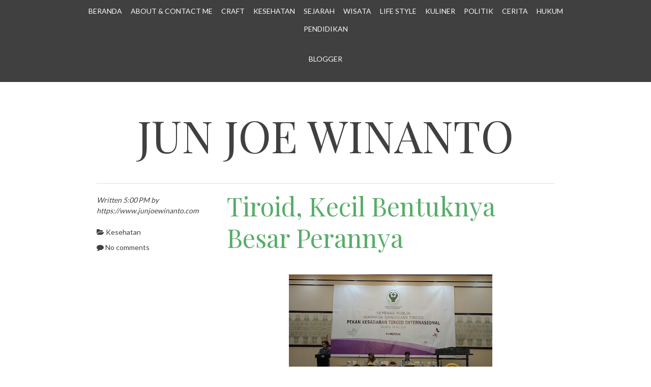

--- FILE ---
content_type: text/html; charset=UTF-8
request_url: http://www.junjoewinanto.com/2016/05/tiroid-kecil-bentuknya-besar-perannya.html
body_size: 29365
content:
<!DOCTYPE html>
<html dir='ltr' xmlns='http://www.w3.org/1999/xhtml' xmlns:b='http://www.google.com/2005/gml/b' xmlns:data='http://www.google.com/2005/gml/data' xmlns:expr='http://www.google.com/2005/gml/expr'>
<head>
<link href='https://www.blogger.com/static/v1/widgets/2944754296-widget_css_bundle.css' rel='stylesheet' type='text/css'/>
<meta content='Tiroid, Kecil Bentuknya Besar Perannya' name='keywords'/>
<script type='text/javascript'>
var uri = window.location.toString();
if (uri.indexOf("%3D","%3D") > 0) {
  var clean_uri = uri.substring(0, uri.indexOf("%3D"));
    window.history.replaceState({}, document.title, clean_uri);
}
var uri = window.location.toString();
if (uri.indexOf("%3D%3D","%3D%3D") > 0) {
  var clean_uri = uri.substring(0, uri.indexOf("%3D%3D"));
    window.history.replaceState({}, document.title, clean_uri);
}
var uri = window.location.toString();
if (uri.indexOf("&m=1","&m=1") > 0) {
  var clean_uri = uri.substring(0, uri.indexOf("&m=1"));
    window.history.replaceState({}, document.title, clean_uri);
}
var uri = window.location.toString();
if (uri.indexOf("?m=1","?m=1") > 0) {
  var clean_uri = uri.substring(0, uri.indexOf("?m=1"));
    window.history.replaceState({}, document.title, clean_uri);
}
</script>
<meta content='width=device-width' name='viewport'/>
<link href='http://fonts.googleapis.com/css?family=Lora' rel='stylesheet' type='text/css'/>
<link href='http://fonts.googleapis.com/css?family=Lato%7CPlayfair+Display' media='all' rel='stylesheet' type='text/css'/>
<link href='//netdna.bootstrapcdn.com/font-awesome/4.0.3/css/font-awesome.css' rel='stylesheet'/>
<meta content='text/html; charset=UTF-8' http-equiv='Content-Type'/>
<meta content='blogger' name='generator'/>
<link href='http://www.junjoewinanto.com/favicon.ico' rel='icon' type='image/x-icon'/>
<link href='http://www.junjoewinanto.com/2016/05/tiroid-kecil-bentuknya-besar-perannya.html' rel='canonical'/>
<link rel="alternate" type="application/atom+xml" title="Jun Joe Winanto - Atom" href="http://www.junjoewinanto.com/feeds/posts/default" />
<link rel="alternate" type="application/rss+xml" title="Jun Joe Winanto - RSS" href="http://www.junjoewinanto.com/feeds/posts/default?alt=rss" />
<link rel="service.post" type="application/atom+xml" title="Jun Joe Winanto - Atom" href="https://www.blogger.com/feeds/288631430619234190/posts/default" />

<link rel="alternate" type="application/atom+xml" title="Jun Joe Winanto - Atom" href="http://www.junjoewinanto.com/feeds/7886362428392311014/comments/default" />
<!--Can't find substitution for tag [blog.ieCssRetrofitLinks]-->
<link href='https://blogger.googleusercontent.com/img/b/R29vZ2xl/AVvXsEgf1AAnkx_uTO7DK2aRICKBdJgfWvZ5kAYhhk8vDncBSDQwSnojTXBiHF3eg7GyVrU2wMlkbUK51zvIpC56GPuJjqFvX2rZqjh5l5xG5WHRA_vJt-JrTkrGTSjCwuwP-y6hjNTR9TYJOO-I/s400/dr.+Lily+Sulistiyowati.JPG' rel='image_src'/>
<meta content='http://www.junjoewinanto.com/2016/05/tiroid-kecil-bentuknya-besar-perannya.html' property='og:url'/>
<meta content='Tiroid, Kecil Bentuknya Besar Perannya' property='og:title'/>
<meta content='Menikmati hidup sehat untuk dapat berkeliling wisata, sejarah, lifestyle, craft, kuliner, tahu perkembangan politik, hukum, dan bisa bercerita.' property='og:description'/>
<meta content='https://blogger.googleusercontent.com/img/b/R29vZ2xl/AVvXsEgf1AAnkx_uTO7DK2aRICKBdJgfWvZ5kAYhhk8vDncBSDQwSnojTXBiHF3eg7GyVrU2wMlkbUK51zvIpC56GPuJjqFvX2rZqjh5l5xG5WHRA_vJt-JrTkrGTSjCwuwP-y6hjNTR9TYJOO-I/w1200-h630-p-k-no-nu/dr.+Lily+Sulistiyowati.JPG' property='og:image'/>
<title>Tiroid, Kecil Bentuknya Besar Perannya ~ Jun Joe Winanto</title>
<!--[if lt IE 9]> <script type="text/javascript"> //<![CDATA[ /* HTML5 Shiv v3.7.0 | @afarkas @jdalton @jon_neal @rem | MIT/GPL2 Licensed */ (function(l,f){function m(){var a=e.elements;return"string"==typeof a?a.split(" "):a}function i(a){var b=n[a[o]];b||(b={},h++,a[o]=h,n[h]=b);return b}function p(a,b,c){b||(b=f);if(g)return b.createElement(a);c||(c=i(b));b=c.cache[a]?c.cache[a].cloneNode():r.test(a)?(c.cache[a]=c.createElem(a)).cloneNode():c.createElem(a);return b.canHaveChildren&&!s.test(a)?c.frag.appendChild(b):b}function t(a,b){if(!b.cache)b.cache={},b.createElem=a.createElement,b.createFrag=a.createDocumentFragment,b.frag=b.createFrag(); a.createElement=function(c){return!e.shivMethods?b.createElem(c):p(c,a,b)};a.createDocumentFragment=Function("h,f","return function(){var n=f.cloneNode(),c=n.createElement;h.shivMethods&&("+m().join().replace(/[\w\-]+/g,function(a){b.createElem(a);b.frag.createElement(a);return'c("'+a+'")'})+");return n}")(e,b.frag)}function q(a){a||(a=f);var b=i(a);if(e.shivCSS&&!j&&!b.hasCSS){var c,d=a;c=d.createElement("p");d=d.getElementsByTagName("head")[0]||d.documentElement;c.innerHTML="x<style>article,aside,dialog,figcaption,figure,footer,header,hgroup,main,nav,section{display:block}mark{background:#FF0;color:#000}template{display:none}</style>"; c=d.insertBefore(c.lastChild,d.firstChild);b.hasCSS=!!c}g||t(a,b);return a}var k=l.html5||{},s=/^<|^(?:button|map|select|textarea|object|iframe|option|optgroup)$/i,r=/^(?:a|b|code|div|fieldset|h1|h2|h3|h4|h5|h6|i|label|li|ol|p|q|span|strong|style|table|tbody|td|th|tr|ul)$/i,j,o="_html5shiv",h=0,n={},g;(function(){try{var a=f.createElement("a");a.innerHTML="<xyz></xyz>";j="hidden"in a;var b;if(!(b=1==a.childNodes.length)){f.createElement("a");var c=f.createDocumentFragment();b="undefined"==typeof c.cloneNode|| "undefined"==typeof c.createDocumentFragment||"undefined"==typeof c.createElement}g=b}catch(d){g=j=!0}})();var e={elements:k.elements||"abbr article aside audio bdi canvas data datalist details dialog figcaption figure footer header hgroup main mark meter nav output progress section summary template time video",version:"3.7.0",shivCSS:!1!==k.shivCSS,supportsUnknownElements:g,shivMethods:!1!==k.shivMethods,type:"default",shivDocument:q,createElement:p,createDocumentFragment:function(a,b){a||(a=f); if(g)return a.createDocumentFragment();for(var b=b||i(a),c=b.frag.cloneNode(),d=0,e=m(),h=e.length;d<h;d++)c.createElement(e[d]);return c}};l.html5=e;q(f)})(this,document); //]]> </script> <![endif]-->
<style id='page-skin-1' type='text/css'><!--
/*
-----------------------------------------------
Template Name  : Bold Headline
Author         : NewBloggerThemes.com
Author URL     : http://newbloggerthemes.com/
Theme URL      : http://newbloggerthemes.com/bold-headline-blogger-template/
Created Date   : Wednesday, February 26, 2014
License        : This template is free for both personal and commercial use, But to satisfy the 'attribution' clause of the license, you are required to keep the footer links intact which provides due credit to its authors.For more information about this license, please use this link :http://creativecommons.org/licenses/by/3.0/
----------------------------------------------- */
body#layout ul{list-style-type:none;list-style:none}
body#layout ul li{list-style-type:none;list-style:none}
body#layout #headerbwrap {height:auto;}
body#layout .headerbwrap2 {height:auto;}
body#layout #blogtitle {min-height:120px;}
body#layout #content {}
body#layout #slider {display:none;}
body#layout #mygallery2 {display:none;}
body#layout .side-widget {display:none;}
body#layout .widget-bot {display:none;}
body#layout .sidebarrdivsearch {display:none;}
body#layout #headbox{display:none;}
body#layout #top{}
body#layout #nav2{width:90%;}
/* Variable definitions
====================
*/
/* Use this with templates/template-twocol.html */
.section, .widget {
margin:0;
padding:0;
}
/* =Reset
-------------------------------------------------------------- */
html, body, div, span, applet, object, iframe,
h1, h2, h3, h4, h5, h6, p, blockquote, pre,
a, abbr, acronym, address, big, cite, code,
del, dfn, em, font, ins, kbd, q, s, samp,
small, strike, strong, sub, sup, tt, var,
dl, dt, dd, ol, ul, li,
fieldset, form, label, legend,
table, caption, tbody, tfoot, thead, tr, th, td {
border: 0;
font-family: inherit;
font-size: 100%;
font-style: inherit;
font-weight: inherit;
margin: 0;
outline: 0;
padding: 0;
vertical-align: baseline;
}
html {
font-size: 62.5%; /* Corrects text resizing oddly in IE6/7 when body font-size is set using em units http://clagnut.com/blog/348/#c790 */
overflow-y: scroll; /* Keeps page centred in all browsers regardless of content height */
-webkit-text-size-adjust: 100%; /* Prevents iOS text size adjust after orientation change, without disabling user zoom */
-ms-text-size-adjust: 100%; /* www.456bereastreet.com/archive/201012/controlling_text_size_in_safari_for_ios_without_disabling_user_zoom/ */
}
body {
background: #fff;
}
article,
aside,
details,
figcaption,
figure,
footer,
header,
nav,
section {
display: block;
}
ol, ul {
list-style: none;
}
table { /* tables still need 'cellspacing="0"' in the markup */
border-collapse: separate;
border-spacing: 0;
}
caption, th, td {
font-weight: normal;
text-align: left;
}
blockquote:before, blockquote:after,
q:before, q:after {
content: "";
}
blockquote, q {
quotes: "" "";
}
a:focus {
outline: thin dotted;
}
a:hover,
a:active { /* Improves readability when focused and also mouse hovered in all browsers people.opera.com/patrickl/experiments/keyboard/test */
outline: 0;
}
a img {
border: 0;
}
a {
text-decoration: none;
}
/* =Global
----------------------------------------------- */
body,
button,
input,
select,
textarea {
color: #404040;
font-family: sans-serif;
font-size: 16px;
font-size: 1.6rem;
line-height: 1.5;
max-width: 100%;
}
/* Headings */
h1,h2,h3,h4,h5,h6 {
clear: both;
}
hr {
background-color: #ccc;
border: 0;
height: 1px;
margin-bottom: 1.5em;
}
/* Text elements */
p {
margin-bottom: 1.5em;
}
ul, ol {
margin: 0 0 1.5em 3em;
}
ul {
list-style: disc;
}
ol {
list-style: decimal;
}
li > ul,
li > ol {
margin-bottom: 0;
margin-left: 1.5em;
}
dt {
font-weight: bold;
}
dd {
margin: 0 1.5em 1.5em;
}
b, strong {
font-weight: bold;
}
dfn, cite, em, i {
font-style: italic;
}
blockquote {
border-left: 2px solid #57ad68;
font-style: italic;
padding: 0 1.5em;
}
address {
margin: 0 0 1.5em;
}
pre {
background: #eee;
font-family: "Courier 10 Pitch", Courier, monospace;
font-size: 15px;
font-size: 1.5rem;
line-height: 1.6;
margin-bottom: 1.6em;
padding: 1.6em;
overflow: auto;
max-width: 100%;
}
code, kbd, tt, var {
font: 15px Monaco, Consolas, "Andale Mono", "DejaVu Sans Mono", monospace;
}
abbr, acronym {
border-bottom: 1px dotted #666;
cursor: help;
}
mark, ins {
background: #fff9c0;
text-decoration: none;
}
sup,
sub {
font-size: 75%;
height: 0;
line-height: 0;
position: relative;
vertical-align: baseline;
}
sup {
bottom: 1ex;
}
sub {
top: .5ex;
}
small {
font-size: 75%;
}
big {
font-size: 125%;
}
figure {
margin: 0;
}
table {
margin: 0 0 1.5em;
width: 100%;
}
th {
font-weight: bold;
}
img {
height: auto; /* Make sure images are scaled correctly. */
max-width: 100%; /* Adhere to container width. */
}
button,
input,
select,
textarea {
font-size: 100%; /* Corrects font size not being inherited in all browsers */
margin: 0; /* Addresses margins set differently in IE6/7, F3/4, S5, Chrome */
vertical-align: baseline; /* Improves appearance and consistency in all browsers */
*vertical-align: middle; /* Improves appearance and consistency in all browsers */
}
button,
input {
line-height: normal; /* Addresses FF3/4 setting line-height using !important in the UA stylesheet */
}
button,
html input[type="button"],
input[type="reset"],
input[type="submit"] {
border: 1px solid #ccc;
border-color: #ccc #ccc #bbb #ccc;
border-radius: 3px;
background: #e6e6e6;
box-shadow: inset 0 1px 0 rgba(255, 255, 255, 0.5), inset 0 15px 17px rgba(255, 255, 255, 0.5), inset 0 -5px 12px rgba(0, 0, 0, 0.05);
color: rgba(0, 0, 0, .8);
cursor: pointer; /* Improves usability and consistency of cursor style between image-type 'input' and others */
-webkit-appearance: button; /* Corrects inability to style clickable 'input' types in iOS */
font-size: 12px;
font-size: 1.2rem;
line-height: 1;
padding: .6em 1em .4em;
text-shadow: 0 1px 0 rgba(255, 255, 255, 0.8);
}
button:hover,
html input[type="button"]:hover,
input[type="reset"]:hover,
input[type="submit"]:hover {
border-color: #ccc #bbb #aaa #bbb;
box-shadow: inset 0 1px 0 rgba(255, 255, 255, 0.8), inset 0 15px 17px rgba(255, 255, 255, 0.8), inset 0 -5px 12px rgba(0, 0, 0, 0.02);
}
button:focus,
html input[type="button"]:focus,
input[type="reset"]:focus,
input[type="submit"]:focus,
button:active,
html input[type="button"]:active,
input[type="reset"]:active,
input[type="submit"]:active {
border-color: #aaa #bbb #bbb #bbb;
box-shadow: inset 0 -1px 0 rgba(255, 255, 255, 0.5), inset 0 2px 5px rgba(0, 0, 0, 0.15);
}
input[type="checkbox"],
input[type="radio"] {
box-sizing: border-box; /* Addresses box sizing set to content-box in IE8/9 */
padding: 0; /* Addresses excess padding in IE8/9 */
}
input[type="search"] {
-webkit-appearance: textfield; /* Addresses appearance set to searchfield in S5, Chrome */
-webkit-box-sizing: content-box; /* Addresses box sizing set to border-box in S5, Chrome (include -moz to future-proof) */
-moz-box-sizing:    content-box;
box-sizing:         content-box;
}
input[type="search"]::-webkit-search-decoration { /* Corrects inner padding displayed oddly in S5, Chrome on OSX */
-webkit-appearance: none;
}
button::-moz-focus-inner,
input::-moz-focus-inner { /* Corrects inner padding and border displayed oddly in FF3/4 www.sitepen.com/blog/2008/05/14/the-devils-in-the-details-fixing-dojos-toolbar-buttons/ */
border: 0;
padding: 0;
}
input[type="text"],
input[type="email"],
input[type="password"],
input[type="search"],
textarea {
color: #666;
border: 1px solid #ccc;
border-radius: 3px;
-webkit-appearance: none;
}
input[type="text"]:focus,
input[type="email"]:focus,
input[type="password"]:focus,
input[type="search"]:focus,
textarea:focus {
color: #111;
}
input[type="text"],
input[type="email"],
input[type="password"],
input[type="search"] {
padding: 3px;
}
textarea {
overflow: auto; /* Removes default vertical scrollbar in IE6/7/8/9 */
padding-left: 3px;
vertical-align: top; /* Improves readability and alignment in all browsers */
width: 98%;
}
/* Alignment */
.alignleft {
display: inline;
float: left;
margin-right: 1.5em;
}
.alignright {
display: inline;
float: right;
margin-left: 1.5em;
}
.aligncenter {
clear: both;
display: block;
margin: 1em auto;
}
/* Text meant only for screen readers */
.screen-reader-text {
clip: rect(1px, 1px, 1px, 1px);
position: absolute !important;
}
.screen-reader-text:hover,
.screen-reader-text:active,
.screen-reader-text:focus {
background-color: #f1f1f1;
border-radius: 3px;
box-shadow: 0 0 2px 2px rgba(0, 0, 0, 0.6);
clip: auto !important;
color: #21759b;
display: block;
font-size: 14px;
font-weight: bold;
height: auto;
left: 5px;
line-height: normal;
padding: 15px 23px 14px;
text-decoration: none;
top: 5px;
width: auto;
z-index: 100000; /* Above WP toolbar */
}
/* let's clear some floats */
.clearfix:before, .clearfix:after { content: "\0020"; display: block; height: 0; overflow: hidden; }
.clearfix:after { clear: both; }
.clearfix { zoom: 1; }
/* =Typography
----------------------------------------------- */
body {
font-family: 'Lato', sans-serif;
}
h1, h2, h3, h4, h5, h6, blockquote {
font-family: 'Playfair Display', sans-serif;
}
h1.menu-toggle {
font-family: 'Lato', sans-serif;
}
h1.site-title a {
text-align: center;
color: #404040;
text-transform: uppercase;
display: block;
}
/* =Icons
----------------------------------------------- */
@font-face {
font-family: 'Genericons';
src: url('font/genericons-regular-webfont.eot');
src: url('font/genericons-regular-webfont.eot?#iefix') format('embedded-opentype'),
url('font/genericons-regular-webfont.woff') format('woff'),
url('font/genericons-regular-webfont.ttf') format('truetype'),
url('font/genericons-regular-webfont.svg#genericonsregular') format('svg');
font-weight: normal;
font-style: normal;
}
.genericon {
-webkit-font-smoothing: antialiased;
display: inline-block;
vertical-align: text-bottom;
}
/**
* IE7 and IE6 hacks
*/
.genericon {
*overflow: auto;
*zoom: 1;
*display: inline;
}
/* =Links
----------------------------------------------- */
a, a:link, a:visited {
color: #57ad68;
-webkit-transition: color .6s ease;
-moz-transition: color .6s ease;
-o-transition: color .6s ease;
transition: color .6s ease;
text-decoration: none;
}
a:hover {
color: #e2a872;
}
.entry-meta a {
color: #404040;
-webkit-transition: color .6s ease;
-moz-transition: color .6s ease;
-o-transition: color .6s ease;
transition: color .6s ease;
text-decoration: none;
white-space: nowrap;
}
.entry-meta a:hover {
color: #e2a872;
}
/* =Layout
----------------------------------------------- */
body {
background: #fff;
}
.site-header,
.site-main,
.site-footer {
max-width: 960px;
margin: 0 auto;
}
.site-header {
margin-top: 3.125em;
}
.site-header img {
margin-bottom: -6px;
}
.site-footer {
padding: 1em 0;
}
#primary,
#secondary {
margin: 1.5em;
padding: 0 0 10px 0;
width: 93.75%; /* 900 / 960 */
word-wrap: break-word;/* Let's break super long words like Supercalifragilisticexpialidocious! */
-webkit-hyphens: auto;
-moz-hyphens: auto;
hyphens: auto;
}
#primary {
margin: 1.5em auto;
}
.error404 #primary,
.search-no-results #primary {
padding-bottom: 3em;
}
#primary .entry-summary {
float: right;
width: 71.5833333%; /* 620 / 900 */
padding-left: 2.22222222%; /* 20 / 900 */
}
#primary .entry-meta {
float: left;
padding-top: 1.5em;
width: 24.444444%; /* 220 / 900 */
}
#primary .entry-content { /* Used on pages only */
/*padding: 0 6.666666667%;*/ /* 600 / 900 */
}
/* =Headers
These are the headlines that are Big and use FitText
----------------------------------------------------- */
.site-header h1,
.site-header h2,
.page-title,
.error404 h1.entry-title  {
text-align: center;
}
h1, h2, h3, h4, h5, h6 {
font-size: 22px;
font-size: 2.2rem;
line-height: 1.25em;
margin: 0.25em 0 ;
}
/* =Menu
----------------------------------------------- */
.navigation-main {
background: #404040;
display: block;
padding: 0.25em 0;
width: 100%;
}
.navigation-main ul {
list-style: none;
margin: 0 auto;
max-width: 960px;
padding-left: 0;
text-align: center;
}
.navigation-main li {
display: inline-block;
position: relative;
}
.navigation-main a {
color: #fbfbfb;
display: block;
font-size: 14px;
font-size: 1.4rem;
padding: .5em;
text-decoration: none;
text-transform: uppercase;
}
.navigation-main ul ul {
background: #404040;
box-shadow: 0 3px 3px rgba(0, 0, 0, 0.2);
display: none;
float: left;
margin: 0;
position: absolute;
top: 2em;
text-align: left;
left: 0;
z-index: 99999;
}
.navigation-main ul ul ul {
left: 100%;
top: 0;
margin: 0;
}
.navigation-main ul ul a {
width: 200px;
}
.navigation-main li:hover > a {
color: #c8c8c8;
}
.navigation-main ul li:hover > ul {
display: block;
}
.navigation-main li > a:after {
content: ' \25BE';
}
.navigation-main li > a:hover:after {
content: ' \25BE';
}
.navigation-main ul.children li > a:after,
.navigation-main ul.sub-menu li > a:after  {
content: ' \25B8';
}
.navigation-main li > a:only-child:after,
.navigation-main ul.children li > a:only-child:after,
.navigation-main ul.sub-menu li > a:only-child:after {
content: '';
}
/* Small menu */
.menu-toggle {
display: none;
cursor: pointer;
}
.main-small-navigation ul {
display: none;
}
@media screen and (max-width: 600px) {
.menu-toggle,
.main-small-navigation ul.nav-menu.toggled-on {
display: block;
}
.navigation-main ul {
display: none;
}
}
/* =Content
----------------------------------------------- */
.sticky {
}
#primary {
border-bottom: 1px solid #ddd;
}
.search-no-results #primary {
border-top: 1px solid #ddd;
}
.hentry {
border-top: 1px solid #ddd;
display: inline-block;
margin: 1em 0 2em;
width: 100%;
}
.byline {
display: none;
}
.single .byline,
.group-blog .byline {
display: inline;
}
.page-links {
clear: both;
margin: 0 0 1.5em;
}
.entry-meta {
font-size: 14px;
font-size: 1.4rem;
}
.entry-meta p {
font-style: italic;
}
.bpostcat-links,
.tags-links,
.bpostcomments-link {
display: block;
margin: 0.625em 0;
}
/* Make sure embeds and iframes fit their containers */
embed,
iframe,
object {
max-width: 100%;
}
/* =Navigation
----------------------------------------------- */
.site-content [class*="navigation"] {
padding: 1.5em 0;
overflow: hidden;
width: 100%;
}
[class*="navigation"] .nav-previous {
float: left;
width: 50%;
}
[class*="navigation"] .nav-next {
float: right;
text-align: right;
width: 50%;
}
/* =Comments
----------------------------------------------- */
.comment-content a {
word-wrap: break-word;
}
.bypostauthor {
}
/* =Widgets
----------------------------------------------- */
#secondary h3 {
font-size: 22px;
font-size: 2.2rem;
line-height: 1.5;
margin-bottom: 0.625em;
}
#secondary .widget {
margin: 0px 0px 25px 0px;
padding: 0;
}
#secondary .widget-content {
margin: 0;
padding: 0;
}
#secondary .widget h2 {
font-size: 22px;
font-size: 2.2rem;
line-height: 1.5;
margin-bottom: 0.625em;
}
#secondary .widget-area {
float:left;
margin: 1.25em 0;
width: 32%;
}
#secondary .middle 	{
margin: 1.25em 2%;
}
#secondary .widget-area ul {
list-style: none;
margin: 0;
margin-bottom: 1em;
padding: 0;
}
#secondary .widget-area ul li {
margin: 0;
padding: 0px 0px 2px 0px;
}
#secondary .widget-area ul ul {
list-style-type: disc;
margin: 0 2%;
padding: 0 5%;
}
/* =Footer
----------------------------------------------- */
.site-footer {
color: #ddd;
font-size: 14px;
font-size: 1.4rem;
text-align: center;
}
.site-footer a {
color: #ddd;
}
.site-footer a:hover {
color: #ddd;
text-decoration: underline;
}
/* Make sure select elements fit in widgets */
.widget select {
max-width: 100%;
}
/* Search widget */
.widget_search .submit {
display: none;
}
/* =Responsive (Mobile) Design
-------------------------------------------------------------- */
@media screen and (max-width: 960px) {
.site-header,
.site-main,
.site-footer {
margin: 0 auto;
width: 90%;
}
}
@media screen and (max-width: 600px) {
h1.menu-toggle {
background: #404040;
color: #ddd;
display: block;
line-height: 2;
margin: 0 auto;
text-align: center;
text-transform: uppercase;
}
.main-small-navigation {
display: block;
}
.main-small-navigation {
background: #404040;
padding: 0.25em 0;
margin-bottom: 1em;
}
.main-small-navigation ul {
clear: both;
list-style: none;
margin: 0;
text-align: center;
text-transform: none;
}
.main-small-navigation .sub-menu {
border: none;
display: block;
}
.main-small-navigation li {
}
.main-small-navigation a {
color: #ddd;
border-top: 1px solid #ddd;
display: block;
font-size: 14px;
font-size: 1.4rem;
padding: 2% 5%;
}
.main-small-navigation a:hover {
color: #fff;
}
.menu-item-parent > a:after,
.sub-menu .menu-item-parent > a:after {
content: '';
}
}
@media screen and (max-width: 480px) {
.site-header img {
margin-bottom: -20px;
}
#primary,
#primary .entry-summary {
float: left;
width: 100%;
padding-left: 0;
}
#primary {
margin: 0 auto;
}
#primary .entry-meta {
float: left;
padding-top: 1.5em;
width: 100%;
}
#secondary .widget-area {
width: 100%;
}
#secondary .middle 	{
margin: 1.25em 0;
}
}
h2.date-header {
margin: 1.5em 0 .5em;
display: none;
}
.main .widget {
margin: 0 0 5px;
padding: 0 0 2px;
}
.main .Blog {
border-bottom-width: 0;
}
#header .description {
color:#ffffff;
font-size:14px;
text-shadow:0px 1px 0px #000000;
}
/* Comments----------------------------------------------- */
#comments {
padding:10px;
margin-bottom:20px;
}
#comments h4 {
margin-bottom:10px;
}
.deleted-comment {
font-style: italic;
color: gray;
}
#blog-pager-newer-link {
float: left;
}
#blog-pager-older-link {
float: right;
}
#blog-pager {
text-align: center;
padding:5px;
}
.feed-links {
clear: both;
}
.comment-form {
}
#navbar-iframe {
height: 0;
visibility: hidden;
display: none;
}
.PopularPosts .widget-content ul li {
padding:6px 0px;
}
.reaction-buttons table{
border:none;
margin-bottom:5px;
}
.reaction-buttons table, .reaction-buttons td{
border:none !important;
}
.pbtthumbimg {
float:left;
margin:0px 10px 5px 5px;
padding:4px;
border:0px solid #eee;
width:200px;
height:150px;
}

--></style>
<script src='https://ajax.googleapis.com/ajax/libs/jquery/1.10.2/jquery.min.js' type='text/javascript'></script>
<script type='text/javascript'>
//<![CDATA[

/*! jQuery Migrate v1.2.1 | (c) 2005, 2013 jQuery Foundation, Inc. and other contributors | jquery.org/license */
jQuery.migrateMute===void 0&&(jQuery.migrateMute=!0),function(e,t,n){function r(n){var r=t.console;i[n]||(i[n]=!0,e.migrateWarnings.push(n),r&&r.warn&&!e.migrateMute&&(r.warn("JQMIGRATE: "+n),e.migrateTrace&&r.trace&&r.trace()))}function a(t,a,i,o){if(Object.defineProperty)try{return Object.defineProperty(t,a,{configurable:!0,enumerable:!0,get:function(){return r(o),i},set:function(e){r(o),i=e}}),n}catch(s){}e._definePropertyBroken=!0,t[a]=i}var i={};e.migrateWarnings=[],!e.migrateMute&&t.console&&t.console.log&&t.console.log("JQMIGRATE: Logging is active"),e.migrateTrace===n&&(e.migrateTrace=!0),e.migrateReset=function(){i={},e.migrateWarnings.length=0},"BackCompat"===document.compatMode&&r("jQuery is not compatible with Quirks Mode");var o=e("<input/>",{size:1}).attr("size")&&e.attrFn,s=e.attr,u=e.attrHooks.value&&e.attrHooks.value.get||function(){return null},c=e.attrHooks.value&&e.attrHooks.value.set||function(){return n},l=/^(?:input|button)$/i,d=/^[238]$/,p=/^(?:autofocus|autoplay|async|checked|controls|defer|disabled|hidden|loop|multiple|open|readonly|required|scoped|selected)$/i,f=/^(?:checked|selected)$/i;a(e,"attrFn",o||{},"jQuery.attrFn is deprecated"),e.attr=function(t,a,i,u){var c=a.toLowerCase(),g=t&&t.nodeType;return u&&(4>s.length&&r("jQuery.fn.attr( props, pass ) is deprecated"),t&&!d.test(g)&&(o?a in o:e.isFunction(e.fn[a])))?e(t)[a](i):("type"===a&&i!==n&&l.test(t.nodeName)&&t.parentNode&&r("Can't change the 'type' of an input or button in IE 6/7/8"),!e.attrHooks[c]&&p.test(c)&&(e.attrHooks[c]={get:function(t,r){var a,i=e.prop(t,r);return i===!0||"boolean"!=typeof i&&(a=t.getAttributeNode(r))&&a.nodeValue!==!1?r.toLowerCase():n},set:function(t,n,r){var a;return n===!1?e.removeAttr(t,r):(a=e.propFix[r]||r,a in t&&(t[a]=!0),t.setAttribute(r,r.toLowerCase())),r}},f.test(c)&&r("jQuery.fn.attr('"+c+"') may use property instead of attribute")),s.call(e,t,a,i))},e.attrHooks.value={get:function(e,t){var n=(e.nodeName||"").toLowerCase();return"button"===n?u.apply(this,arguments):("input"!==n&&"option"!==n&&r("jQuery.fn.attr('value') no longer gets properties"),t in e?e.value:null)},set:function(e,t){var a=(e.nodeName||"").toLowerCase();return"button"===a?c.apply(this,arguments):("input"!==a&&"option"!==a&&r("jQuery.fn.attr('value', val) no longer sets properties"),e.value=t,n)}};var g,h,v=e.fn.init,m=e.parseJSON,y=/^([^<]*)(<[\w\W]+>)([^>]*)$/;e.fn.init=function(t,n,a){var i;return t&&"string"==typeof t&&!e.isPlainObject(n)&&(i=y.exec(e.trim(t)))&&i[0]&&("<"!==t.charAt(0)&&r("$(html) HTML strings must start with '<' character"),i[3]&&r("$(html) HTML text after last tag is ignored"),"#"===i[0].charAt(0)&&(r("HTML string cannot start with a '#' character"),e.error("JQMIGRATE: Invalid selector string (XSS)")),n&&n.context&&(n=n.context),e.parseHTML)?v.call(this,e.parseHTML(i[2],n,!0),n,a):v.apply(this,arguments)},e.fn.init.prototype=e.fn,e.parseJSON=function(e){return e||null===e?m.apply(this,arguments):(r("jQuery.parseJSON requires a valid JSON string"),null)},e.uaMatch=function(e){e=e.toLowerCase();var t=/(chrome)[ \/]([\w.]+)/.exec(e)||/(webkit)[ \/]([\w.]+)/.exec(e)||/(opera)(?:.*version|)[ \/]([\w.]+)/.exec(e)||/(msie) ([\w.]+)/.exec(e)||0>e.indexOf("compatible")&&/(mozilla)(?:.*? rv:([\w.]+)|)/.exec(e)||[];return{browser:t[1]||"",version:t[2]||"0"}},e.browser||(g=e.uaMatch(navigator.userAgent),h={},g.browser&&(h[g.browser]=!0,h.version=g.version),h.chrome?h.webkit=!0:h.webkit&&(h.safari=!0),e.browser=h),a(e,"browser",e.browser,"jQuery.browser is deprecated"),e.sub=function(){function t(e,n){return new t.fn.init(e,n)}e.extend(!0,t,this),t.superclass=this,t.fn=t.prototype=this(),t.fn.constructor=t,t.sub=this.sub,t.fn.init=function(r,a){return a&&a instanceof e&&!(a instanceof t)&&(a=t(a)),e.fn.init.call(this,r,a,n)},t.fn.init.prototype=t.fn;var n=t(document);return r("jQuery.sub() is deprecated"),t},e.ajaxSetup({converters:{"text json":e.parseJSON}});var b=e.fn.data;e.fn.data=function(t){var a,i,o=this[0];return!o||"events"!==t||1!==arguments.length||(a=e.data(o,t),i=e._data(o,t),a!==n&&a!==i||i===n)?b.apply(this,arguments):(r("Use of jQuery.fn.data('events') is deprecated"),i)};var j=/\/(java|ecma)script/i,w=e.fn.andSelf||e.fn.addBack;e.fn.andSelf=function(){return r("jQuery.fn.andSelf() replaced by jQuery.fn.addBack()"),w.apply(this,arguments)},e.clean||(e.clean=function(t,a,i,o){a=a||document,a=!a.nodeType&&a[0]||a,a=a.ownerDocument||a,r("jQuery.clean() is deprecated");var s,u,c,l,d=[];if(e.merge(d,e.buildFragment(t,a).childNodes),i)for(c=function(e){return!e.type||j.test(e.type)?o?o.push(e.parentNode?e.parentNode.removeChild(e):e):i.appendChild(e):n},s=0;null!=(u=d[s]);s++)e.nodeName(u,"script")&&c(u)||(i.appendChild(u),u.getElementsByTagName!==n&&(l=e.grep(e.merge([],u.getElementsByTagName("script")),c),d.splice.apply(d,[s+1,0].concat(l)),s+=l.length));return d});var Q=e.event.add,x=e.event.remove,k=e.event.trigger,N=e.fn.toggle,T=e.fn.live,M=e.fn.die,S="ajaxStart|ajaxStop|ajaxSend|ajaxComplete|ajaxError|ajaxSuccess",C=RegExp("\\b(?:"+S+")\\b"),H=/(?:^|\s)hover(\.\S+|)\b/,A=function(t){return"string"!=typeof t||e.event.special.hover?t:(H.test(t)&&r("'hover' pseudo-event is deprecated, use 'mouseenter mouseleave'"),t&&t.replace(H,"mouseenter$1 mouseleave$1"))};e.event.props&&"attrChange"!==e.event.props[0]&&e.event.props.unshift("attrChange","attrName","relatedNode","srcElement"),e.event.dispatch&&a(e.event,"handle",e.event.dispatch,"jQuery.event.handle is undocumented and deprecated"),e.event.add=function(e,t,n,a,i){e!==document&&C.test(t)&&r("AJAX events should be attached to document: "+t),Q.call(this,e,A(t||""),n,a,i)},e.event.remove=function(e,t,n,r,a){x.call(this,e,A(t)||"",n,r,a)},e.fn.error=function(){var e=Array.prototype.slice.call(arguments,0);return r("jQuery.fn.error() is deprecated"),e.splice(0,0,"error"),arguments.length?this.bind.apply(this,e):(this.triggerHandler.apply(this,e),this)},e.fn.toggle=function(t,n){if(!e.isFunction(t)||!e.isFunction(n))return N.apply(this,arguments);r("jQuery.fn.toggle(handler, handler...) is deprecated");var a=arguments,i=t.guid||e.guid++,o=0,s=function(n){var r=(e._data(this,"lastToggle"+t.guid)||0)%o;return e._data(this,"lastToggle"+t.guid,r+1),n.preventDefault(),a[r].apply(this,arguments)||!1};for(s.guid=i;a.length>o;)a[o++].guid=i;return this.click(s)},e.fn.live=function(t,n,a){return r("jQuery.fn.live() is deprecated"),T?T.apply(this,arguments):(e(this.context).on(t,this.selector,n,a),this)},e.fn.die=function(t,n){return r("jQuery.fn.die() is deprecated"),M?M.apply(this,arguments):(e(this.context).off(t,this.selector||"**",n),this)},e.event.trigger=function(e,t,n,a){return n||C.test(e)||r("Global events are undocumented and deprecated"),k.call(this,e,t,n||document,a)},e.each(S.split("|"),function(t,n){e.event.special[n]={setup:function(){var t=this;return t!==document&&(e.event.add(document,n+"."+e.guid,function(){e.event.trigger(n,null,t,!0)}),e._data(this,n,e.guid++)),!1},teardown:function(){return this!==document&&e.event.remove(document,n+"."+e._data(this,n)),!1}}})}(jQuery,window);

//]]>
</script>
<script type='text/javascript'>
//<![CDATA[

/*global jQuery */
/*!	
* FitText.js 1.0
*
* Copyright 2011, Dave Rupert http://daverupert.com
* Released under the WTFPL license 
* http://sam.zoy.org/wtfpl/
*
* Date: Thu May 05 14:23:00 2011 -0600
*/

(function( $ ){
	
	$.fn.fitText = function( kompressor, options ) {
	    
	    var settings = {
        'minFontSize' : Number.NEGATIVE_INFINITY,
        'maxFontSize' : Number.POSITIVE_INFINITY
      };
	
			return this.each(function(){
				var $this = $(this);              // store the object
				var compressor = kompressor || 1; // set the compressor
        
        if ( options ) { 
          $.extend( settings, options );
        }
        
        // Resizer() resizes items based on the object width divided by the compressor * 10
				var resizer = function () {
					$this.css('font-size', Math.max(Math.min($this.width() / (compressor*10), parseFloat(settings.maxFontSize)), parseFloat(settings.minFontSize)));
				};

				// Call once to set.
				resizer();
				
				// Call on resize. Opera debounces their resize by default. 
      	$(window).resize(resizer);
      	
			});

	};

} )( jQuery );

//]]>
</script>
<script type='text/javascript'>
//<![CDATA[

/**
 * Functionality specific to Bold Headline Theme.
 *
 * Creates the bigger headlines using FitText.js
 * More info about FitText can be found at http://fittextjs.com/
 */
	
jQuery(document).ready(function(){
	jQuery("h1").fitText(1.1, { minFontSize: '24px', maxFontSize: '36px'} );
	jQuery("h2").fitText(1.1, { minFontSize: '20px', maxFontSize: '30px'} );
	jQuery("h3").fitText(1.1, { minFontSize: '18px', maxFontSize: '24px'} );
	jQuery("h4").fitText(1.1, { minFontSize: '16px', maxFontSize: '20px'} );
	jQuery("h5").fitText(1.1, { minFontSize: '14px', maxFontSize: '18px'} );
	jQuery("h6").fitText(1.1, { minFontSize: '12px', maxFontSize: '16px'} );
	
	jQuery("h1.site-title").fitText(1.1, { minFontSize: '22px', maxFontSize: '90px' })
	jQuery("h1.menu-toggle").fitText(1.1, { minFontSize: '14px', maxFontSize: '22px' })
	jQuery("h2.site-description").fitText(1.1, { minFontSize: '12px', maxFontSize: '26px' });
	jQuery(".hentry h1").fitText(1.1, { minFontSize: '16px', maxFontSize: '50px' })
	jQuery(".page-title").fitText(1.1, { minFontSize: '16px', maxFontSize: '50px' })
});
	

//]]>
</script>
<script type='text/javascript'>
//<![CDATA[

function showrecentcomments(json){for(var i=0;i<a_rc;i++){var b_rc=json.feed.entry[i];var c_rc;if(i==json.feed.entry.length)break;for(var k=0;k<b_rc.link.length;k++){if(b_rc.link[k].rel=='alternate'){c_rc=b_rc.link[k].href;break;}}c_rc=c_rc.replace("#","#comment-");var d_rc=c_rc.split("#");d_rc=d_rc[0];var e_rc=d_rc.split("/");e_rc=e_rc[5];e_rc=e_rc.split(".html");e_rc=e_rc[0];var f_rc=e_rc.replace(/-/g," ");f_rc=f_rc.link(d_rc);var g_rc=b_rc.published.$t;var h_rc=g_rc.substring(0,4);var i_rc=g_rc.substring(5,7);var j_rc=g_rc.substring(8,10);var k_rc=new Array();k_rc[1]="Jan";k_rc[2]="Feb";k_rc[3]="Mar";k_rc[4]="Apr";k_rc[5]="May";k_rc[6]="Jun";k_rc[7]="Jul";k_rc[8]="Aug";k_rc[9]="Sep";k_rc[10]="Oct";k_rc[11]="Nov";k_rc[12]="Dec";if("content" in b_rc){var l_rc=b_rc.content.$t;}else if("summary" in b_rc){var l_rc=b_rc.summary.$t;}else var l_rc="";var re=/<\S[^>]*>/g;l_rc=l_rc.replace(re,"");if(m_rc==true)document.write('On '+k_rc[parseInt(i_rc,10)]+' '+j_rc+' ');document.write('<a href="'+c_rc+'">'+b_rc.author[0].name.$t+'</a> commented');if(n_rc==true)document.write(' on '+f_rc);document.write(': ');if(l_rc.length<o_rc){document.write('<i>&#8220;');document.write(l_rc);document.write('&#8221;</i><br/><br/>');}else{document.write('<i>&#8220;');l_rc=l_rc.substring(0,o_rc);var p_rc=l_rc.lastIndexOf(" ");l_rc=l_rc.substring(0,p_rc);document.write(l_rc+'&hellip;&#8221;</i>');document.write('<br/><br/>');}}}

function rp(json){document.write('<ul>');for(var i=0;i<numposts;i++){document.write('<li>');var entry=json.feed.entry[i];var posttitle=entry.title.$t;var posturl;if(i==json.feed.entry.length)break;for(var k=0;k<entry.link.length;k++){if(entry.link[k].rel=='alternate'){posturl=entry.link[k].href;break}}posttitle=posttitle.link(posturl);var readmorelink="(more)";readmorelink=readmorelink.link(posturl);var postdate=entry.published.$t;var cdyear=postdate.substring(0,4);var cdmonth=postdate.substring(5,7);var cdday=postdate.substring(8,10);var monthnames=new Array();monthnames[1]="Jan";monthnames[2]="Feb";monthnames[3]="Mar";monthnames[4]="Apr";monthnames[5]="May";monthnames[6]="Jun";monthnames[7]="Jul";monthnames[8]="Aug";monthnames[9]="Sep";monthnames[10]="Oct";monthnames[11]="Nov";monthnames[12]="Dec";if("content"in entry){var postcontent=entry.content.$t}else if("summary"in entry){var postcontent=entry.summary.$t}else var postcontent="";var re=/<\S[^>]*>/g;postcontent=postcontent.replace(re,"");document.write(posttitle);if(showpostdate==true)document.write(' - '+monthnames[parseInt(cdmonth,10)]+' '+cdday);if(showpostsummary==true){if(postcontent.length<numchars){document.write(postcontent)}else{postcontent=postcontent.substring(0,numchars);var quoteEnd=postcontent.lastIndexOf(" ");postcontent=postcontent.substring(0,quoteEnd);document.write(postcontent+'...'+readmorelink)}}document.write('</li>')}document.write('</ul>')}

//]]>
</script>
<script type='text/javascript'>
summary_noimg = 400;
summary_img = 300;
img_thumb_height = 150;
img_thumb_width = 200; 
</script>
<script type='text/javascript'>
//<![CDATA[

function removeHtmlTag(strx,chop){ 
	if(strx.indexOf("<")!=-1)
	{
		var s = strx.split("<"); 
		for(var i=0;i<s.length;i++){ 
			if(s[i].indexOf(">")!=-1){ 
				s[i] = s[i].substring(s[i].indexOf(">")+1,s[i].length); 
			} 
		} 
		strx =  s.join(""); 
	}
	chop = (chop < strx.length-1) ? chop : strx.length-2; 
	while(strx.charAt(chop-1)!=' ' && strx.indexOf(' ',chop)!=-1) chop++; 
	strx = strx.substring(0,chop-1); 
	return strx+'...'; 
}

function createSummaryAndThumb(pID){
	var div = document.getElementById(pID);
	var imgtag = "";
	var img = div.getElementsByTagName("img");
	var summ = summary_noimg;
	if(img.length>=1) {	
		imgtag = '<img src="'+img[0].src+'" class="pbtthumbimg"/>';
		summ = summary_img;
	}
	
	var summary = imgtag + '<div>' + removeHtmlTag(div.innerHTML,summ) + '</div>';
	div.innerHTML = summary;
}

//]]>
</script>
<style type='text/css'>
.entry-summary a,.entry-content a,#primary [class*=navigation] a,#secondary a,#comments a{color:#57ad68;}
.entry-summary a:hover,.entry-content a:hover,.entry-meta a:hover,#primary [class*=navigation] a:hover,#secondary a:hover,#comments a:hover{color:#e2a872;}
blockquote{border-color:#57ad68;}
</style>
<style media='screen' type='text/css'>
.simple-social-icons ul li a,.simple-social-icons ul li a:hover{background-color:#999!important;border-radius:3px;color:#fff!important;font-size:18px;padding:9px;}
.simple-social-icons ul li a:hover{background-color:#666!important;color:#fff!important;}
</style>
<link href='https://www.blogger.com/dyn-css/authorization.css?targetBlogID=288631430619234190&amp;zx=36aab312-2159-41bb-9c89-f5216beed157' media='none' onload='if(media!=&#39;all&#39;)media=&#39;all&#39;' rel='stylesheet'/><noscript><link href='https://www.blogger.com/dyn-css/authorization.css?targetBlogID=288631430619234190&amp;zx=36aab312-2159-41bb-9c89-f5216beed157' rel='stylesheet'/></noscript>
<meta name='google-adsense-platform-account' content='ca-host-pub-1556223355139109'/>
<meta name='google-adsense-platform-domain' content='blogspot.com'/>

</head>
<body>
<div class='site clearfix' id='page'>
<div class='navigation-main' id='site-navigation' role='navigation'>
<h1 class='menu-toggle'>Menu</h1>
<div class='screen-reader-text skip-link'><a href='#content' title='Skip to content'>Skip to content</a></div>
<div class='menu-top-menu-container'>
<div class='nbttopmenutop section' id='nbttopmenutop'><div class='widget PageList' data-version='1' id='PageList8'>
<div class='widget-content'>
<ul class='menu' id='menu-top-menu'>
<li><a href='http://www.junjoewinanto.com/'>Beranda</a></li>
<li><a href='http://www.junjoewinanto.com/p/about-contact-me.html'>About &amp; Contact Me</a></li>
<li><a href='https://junjoewinanto.blogspot.co.id/search/label/Craft'>Craft</a></li>
<li><a href='https://junjoewinanto.blogspot.co.id/search/label/Kesehatan'>Kesehatan</a></li>
<li><a href='https://junjoewinanto.blogspot.co.id/search/label/Sejarah'>Sejarah</a></li>
<li><a href='https://junjoewinanto.blogspot.co.id/search/label/wisata'>Wisata</a></li>
<li><a href='https://junjoewinanto.blogspot.co.id/search/label/Life%20Style'>Life Style</a></li>
<li><a href='https://junjoewinanto.blogspot.co.id/search/label/Kuliner'>Kuliner </a></li>
<li><a href='https://junjoewinanto.blogspot.co.id/search/label/Politik'>Politik </a></li>
<li><a href='https://junjoewinanto.blogspot.co.id/search/label/Cerita'>Cerita </a></li>
<li><a href='https://junjoewinanto.blogspot.co.id/search/label/Hukum'>Hukum </a></li>
<li><a href='https://junjoewinanto.blogspot.co.id/search/label/Pendidikan'>Pendidikan</a></li>
</ul>
<div class='clear'></div>
</div>
</div><div class='widget Attribution' data-version='1' id='Attribution1'>
<div class='widget-content' style='text-align: center;'>
Powered by <a href='https://www.blogger.com' target='_blank'>Blogger</a>.
</div>
<div class='clear'></div>
</div><div class='widget Navbar' data-version='1' id='Navbar1'><script type="text/javascript">
    function setAttributeOnload(object, attribute, val) {
      if(window.addEventListener) {
        window.addEventListener('load',
          function(){ object[attribute] = val; }, false);
      } else {
        window.attachEvent('onload', function(){ object[attribute] = val; });
      }
    }
  </script>
<div id="navbar-iframe-container"></div>
<script type="text/javascript" src="https://apis.google.com/js/platform.js"></script>
<script type="text/javascript">
      gapi.load("gapi.iframes:gapi.iframes.style.bubble", function() {
        if (gapi.iframes && gapi.iframes.getContext) {
          gapi.iframes.getContext().openChild({
              url: 'https://www.blogger.com/navbar/288631430619234190?po\x3d7886362428392311014\x26origin\x3dhttp://www.junjoewinanto.com',
              where: document.getElementById("navbar-iframe-container"),
              id: "navbar-iframe"
          });
        }
      });
    </script><script type="text/javascript">
(function() {
var script = document.createElement('script');
script.type = 'text/javascript';
script.src = '//pagead2.googlesyndication.com/pagead/js/google_top_exp.js';
var head = document.getElementsByTagName('head')[0];
if (head) {
head.appendChild(script);
}})();
</script>
</div></div>
</div>
</div><!-- #site-navigation -->
<header class='site-branding site-header' id='masthead'>
<div class='headersec section' id='headersec'><div class='widget Header' data-version='1' id='Header1'>
<div id='header-inner'>
<div class='titlewrapper'>
<h1 class='site-title'>
<a href='http://www.junjoewinanto.com/'>Jun Joe Winanto</a>
</h1>
</div>
<h2 class='site-description'>
</h2>
</div>
</div></div>
</header><!-- #masthead -->
<div class='site-main' id='main'>
<div class='content-area clearfix' id='primary'>
<div class='site-content' id='content' role='main'>
<div class='mainblogsec section' id='mainblogsec'><div class='widget Blog' data-version='1' id='Blog1'>
<div class='blog-posts hfeed'>
<!--Can't find substitution for tag [defaultAdStart]-->

          <div class="date-outer">
        
<h2 class='date-header'><span>Friday, May 27, 2016</span></h2>

          <div class="date-posts">
        
<div class='post-outer'>
<article class='post hentry'>
<a name='7886362428392311014'></a>
<div class='entry-summary'>
<header class='entry-header'>
<h1 class='post-title entry-title'>
<a href='http://www.junjoewinanto.com/2016/05/tiroid-kecil-bentuknya-besar-perannya.html'>Tiroid, Kecil Bentuknya Besar Perannya</a>
</h1>
</header>
<div class='post-header-line-1'></div>
<div class='post-body entry-content'>
<div class="MsoNormal" style="margin-bottom: 0.0001pt;">
<span lang="IN" style="font-family: &quot;book antiqua&quot; , &quot;serif&quot;; mso-ansi-language: IN; mso-bidi-font-family: Arial;"><br /></span></div>
<table align="center" cellpadding="0" cellspacing="0" class="tr-caption-container" style="margin-left: auto; margin-right: auto; text-align: center;"><tbody>
<tr><td style="text-align: center;"><a href="https://blogger.googleusercontent.com/img/b/R29vZ2xl/AVvXsEgf1AAnkx_uTO7DK2aRICKBdJgfWvZ5kAYhhk8vDncBSDQwSnojTXBiHF3eg7GyVrU2wMlkbUK51zvIpC56GPuJjqFvX2rZqjh5l5xG5WHRA_vJt-JrTkrGTSjCwuwP-y6hjNTR9TYJOO-I/s1600/dr.+Lily+Sulistiyowati.JPG" imageanchor="1" style="margin-left: auto; margin-right: auto;"><img border="0" height="225" src="https://blogger.googleusercontent.com/img/b/R29vZ2xl/AVvXsEgf1AAnkx_uTO7DK2aRICKBdJgfWvZ5kAYhhk8vDncBSDQwSnojTXBiHF3eg7GyVrU2wMlkbUK51zvIpC56GPuJjqFvX2rZqjh5l5xG5WHRA_vJt-JrTkrGTSjCwuwP-y6hjNTR9TYJOO-I/s400/dr.+Lily+Sulistiyowati.JPG" width="400" /></a></td></tr>
<tr><td class="tr-caption" style="text-align: center;">Dokter Lily Sulistiyowati dalam paparannya Pekan KesadaranTiroid Internasional<br />
Foto: Dok. Pribadi</td></tr>
</tbody></table>
<div class="MsoNormal" style="margin-bottom: 0.0001pt;">
<span lang="IN" style="font-family: &quot;book antiqua&quot; , &quot;serif&quot;; mso-ansi-language: IN; mso-bidi-font-family: Arial;">Mungkin, selama ini kita tidak peduli dengan benda
yang letaknya di bagian depan leher di bawah jakun, atau di bagian tengah pas
di bawah leher. Bentuknya memang relative kecil, akan tetapi kelenjar tersebut memproduksi
hormone-hormon yang sangat dapat mempengaruhi sel-sel yang ada, jaringan,s
serta organ-organ dalam tubuh.<o:p></o:p></span></div>
<div class="MsoNormal" style="margin-bottom: 0.0001pt;">
<br /></div>
<div class="MsoNormal" style="margin-bottom: 0.0001pt;">
<span lang="IN" style="font-family: &quot;book antiqua&quot; , &quot;serif&quot;; mso-ansi-language: IN; mso-bidi-font-family: Arial;">Jangan pernah menyepelekan hal-hal kecil seputar
tiroid yang kita miliki. Tiroid ini sangant menolong tubuh dalam pemakaian
energi agar tetap berasa hangat. Terpenting lagi, memuat otak, jantung, otot,
serta organ-organ lainnya bekerja sesuai dengan perintah.<o:p></o:p></span></div>
<div class="MsoNormal" style="margin-bottom: 0.0001pt;">
<br /></div>
<div class="MsoNormal" style="margin-bottom: 0.0001pt;">
<b><span lang="IN" style="font-family: &quot;book antiqua&quot; , &quot;serif&quot;; mso-ansi-language: IN; mso-bidi-font-family: Arial;">Tiroid
pada Anak<o:p></o:p></span></b></div>
<div class="MsoNormal" style="margin-bottom: 0.0001pt;">
<span lang="IN" style="font-family: &quot;book antiqua&quot; , &quot;serif&quot;; mso-ansi-language: IN; mso-bidi-font-family: Arial;">Tiroid pada anak-anak memiliki peran&nbsp; sangat penting dalam perkembangan otak, juga
dalam tumbuh kembang mereka. Apabila anak-anak bermasalah dengan tiroid, dapat
terjadi beberapa permasalahan, antara lain kretin. <o:p></o:p></span></div>
<div class="MsoNormal" style="margin-bottom: 0.0001pt;">
<br /></div>
<div class="MsoNormal" style="margin-bottom: 0.0001pt;">
<span lang="IN" style="font-family: &quot;book antiqua&quot; , &quot;serif&quot;; mso-ansi-language: IN; mso-bidi-font-family: Arial;">Menurut Kamus Besar Bahasa Indonesia, kretin
merupakan penyakit yang dapat menyebabkan seseorang mengalami keterbelakangan
mental. Dengan kata lain, kelainan hormonal yang terjadi pada anak-anak. Hal
tersebut karena gangguan hormon tiroid itu tadi. Akibat dari kurangnya hormon
tiroid iniu, seseorang&nbsp; akan mengalai
keterlambatan baik perkembangan fisik maupun mentalnya. Kretinisme ini dapat di
derita sejak anak-anak dilahirkan atau di masa kanak-kanak. <o:p></o:p></span></div>
<div class="MsoNormal" style="margin-bottom: 0.0001pt;">
<br /></div>
<div class="MsoNormal" style="margin-bottom: 0.0001pt;">
<span lang="IN" style="font-family: &quot;book antiqua&quot; , &quot;serif&quot;; mso-ansi-language: IN; mso-bidi-font-family: Arial;">&#8220;Penderita kretinisme memiliki ciri khusus, seperti
tubuh pendek dengan ukuran tidak normal, lidah besar, lebar, dan menjulur,
pangkal hidung datar, tekstur rambut kasar dan kering, kulit kusam, otot-otot
lembek. Anak-anak yang mengidap kretin dapat mengalami gangguan pencernaan,
pendengaran, dan kelambanan bicara.&nbsp;
Apabila kelainan terjadi di bawah usia dua tahun, anak-anak akan
mengalami keterbelakangan mental.&nbsp; Jika
datangnya kretin setelah dua tahun, anak akan mengalami keterlambatan
pertumbuhan dan perkembangan fisik. Anak kretin, apabila rontgen tulang,
tulangnya memiliki berciri khas, umur tulang lebih muda dari umur yang
seharusnya&#8221;, jelas Dr. dr. Suryati Kumorowulan, M.Biotech dalam paparannya pada
Seminar Publik Waspada Gangguan Tiroid, Kemenkes RI (24/05/2016) bertempat di
Hotel Grand Cempaka, Jakarta Pusat.<o:p></o:p></span></div>
<table align="center" cellpadding="0" cellspacing="0" class="tr-caption-container" style="margin-left: auto; margin-right: auto; text-align: center;"><tbody>
<tr><td style="text-align: center;"><a href="https://blogger.googleusercontent.com/img/b/R29vZ2xl/AVvXsEhQSwG6_IJjbhYftwCh6eNyQ_ZkeUuRodIeLlifN95oRL6HlTPsVHtbzk45nShpFchRzPUlmhskQ8lXGBHYSVlCNqdBF_fjZ4X9_otBxc-uWQ3H3fikqXkO0Kv4kSCZv5A3bWwFdzT1xMqF/s1600/Dr.+dr.+Suryati+Kumorowulan.JPG" imageanchor="1" style="margin-left: auto; margin-right: auto;"><img border="0" height="225" src="https://blogger.googleusercontent.com/img/b/R29vZ2xl/AVvXsEhQSwG6_IJjbhYftwCh6eNyQ_ZkeUuRodIeLlifN95oRL6HlTPsVHtbzk45nShpFchRzPUlmhskQ8lXGBHYSVlCNqdBF_fjZ4X9_otBxc-uWQ3H3fikqXkO0Kv4kSCZv5A3bWwFdzT1xMqF/s400/Dr.+dr.+Suryati+Kumorowulan.JPG" width="400" /></a></td></tr>
<tr><td class="tr-caption" style="text-align: center;">Doktor dokter Suryati Kumorowulan, M.Biotech paparannya tentang<br />
Tiroid dan beberapa studi kasus serta riset di Indonesia<br />
Foto: Dok. Pribadi</td></tr>
</tbody></table>
<div class="MsoNormal" style="margin-bottom: 0.0001pt;">
<span lang="IN" style="font-family: &quot;book antiqua&quot; , &quot;serif&quot;; mso-ansi-language: IN; mso-bidi-font-family: Arial;">Anak-anak yang mengidap penyakit ini, diberikan
terapi hormon tiroid setiap hari secara kontinu. Jika kelainan ada sebelum usia
dua tahun, pengobatan justru tidak akan memperbaiki keterbelakangan mental yang
dimunculkan. <o:p></o:p></span></div>
<div class="MsoNormal" style="margin-bottom: 0.0001pt;">
<br /></div>
<div class="MsoNormal" style="margin-bottom: 0.0001pt;">
<b><span lang="IN" style="font-family: &quot;book antiqua&quot; , &quot;serif&quot;; mso-ansi-language: IN; mso-bidi-font-family: Arial;">Prevalensi
Gangguang Tiroid<o:p></o:p></span></b></div>
<div class="MsoNormal" style="margin-bottom: 0.0001pt;">
<span lang="IN" style="font-family: &quot;book antiqua&quot; , &quot;serif&quot;; mso-ansi-language: IN; mso-bidi-font-family: Arial;">Gangguan tiroid tidak mengenal jenis kelamin maupun
batasan usia. Sebanyak 17 juta penduduk Indonesia mengidap gangguan tiroid. Hal
ini menjadi fokus Kementerian Kesehatan RI dalam penanganannya agar gangguan
tiroid masyarakat Indonesia tidak membludak/meningkat. <o:p></o:p></span></div>
<div class="MsoNormal" style="margin-bottom: 0.0001pt;">
<br /></div>
<div class="MsoNormal" style="margin-bottom: 0.0001pt;">
<span lang="IN" style="font-family: &quot;book antiqua&quot; , &quot;serif&quot;; mso-ansi-language: IN; mso-bidi-font-family: Arial;">Bayangkan saja, hampir setiap bayi yang baru lahir
di Indonesia, setiap tahunnya terakumulasi. Menurut dokter Aman Pulungan
(2015), di seluruh dunia prevalensi&nbsp;
hipotiroid congenital 1:3000. Dengan prevalensi 300&#8212;900 di daerah
endemik tinggi. Apabila angka kelahiran berjumlah 5 juta bayi per tahun dengan
kejadian 1:3000 kelahiran, maka ada lebih dari sekitar 1.600-1.700 bayi dengan
hipotiroid kongenital per tahun yang terkena akumulasi setiap tahunnya.<o:p></o:p></span></div>
<div class="separator" style="clear: both; text-align: center;">
</div>
<div class="MsoNormal" style="margin-bottom: 0.0001pt;">
<span lang="IN" style="font-family: &quot;book antiqua&quot; , &quot;serif&quot;; mso-ansi-language: IN; mso-bidi-font-family: Arial;"><br /></span></div>
<table align="center" cellpadding="0" cellspacing="0" class="tr-caption-container" style="margin-left: auto; margin-right: auto; text-align: center;"><tbody>
<tr><td style="text-align: center;"><a href="https://blogger.googleusercontent.com/img/b/R29vZ2xl/AVvXsEg4QVvy_P3ykmQENuQVq4BXCSA36JXwCP427xmTYNCebtrq3ZQZ1k0AQ9yNIOmTbwIGAoVUU5ZhY9TMPn3DAkSSCb0REG7F2SQDZfSZbRwvHv1o-pHGrQMtwdMB2o6FMVhgSyVpVbtFbdem/s1600/DSC_0209.JPG" imageanchor="1" style="margin-left: auto; margin-right: auto;"><img border="0" height="225" src="https://blogger.googleusercontent.com/img/b/R29vZ2xl/AVvXsEg4QVvy_P3ykmQENuQVq4BXCSA36JXwCP427xmTYNCebtrq3ZQZ1k0AQ9yNIOmTbwIGAoVUU5ZhY9TMPn3DAkSSCb0REG7F2SQDZfSZbRwvHv1o-pHGrQMtwdMB2o6FMVhgSyVpVbtFbdem/s400/DSC_0209.JPG" width="400" /></a></td></tr>
<tr><td class="tr-caption" style="text-align: center;">Dokter Aman Tanjung menyampaikan tentang prevalensi gangguan tiroid<br />
Foto: Dok. Pribadi</td></tr>
</tbody></table>
<div class="MsoNormal" style="margin-bottom: 0.0001pt;">
<span lang="IN" style="font-family: &quot;book antiqua&quot; , &quot;serif&quot;; mso-ansi-language: IN; mso-bidi-font-family: Arial;">Sementara&nbsp;
itu anak-anak di seluruh dunia prevalensi hipertiroid yang&nbsp; berusia kurang dari 15 tahun 8:1 juta dan
yang berusia kurang dari empat tahun 1:1 juta.&nbsp;
Kita lihat usia produktif atau dewasa ternyata, wanita lebih rentan
mengalami gangguan tiroid. Berdasarkan data Endocrinol Metab (Groot et al Clin,
2012) dan British Thyroid Association (2006), wanita sepuluh kali lebih rentan
mengalami gangguan hipotiroid ketimbang laki-laki. Tujuh persen wanita yang
baru saja melahirkan biasanya mengalami gangguan tiroid di tahun pertama
mereka. <o:p></o:p></span></div>
<div class="MsoNormal" style="margin-bottom: 0.0001pt;">
<br /></div>
<div class="MsoNormal" style="margin-bottom: 0.0001pt;">
<b><span lang="IN" style="font-family: &quot;book antiqua&quot; , &quot;serif&quot;; mso-ansi-language: IN; mso-bidi-font-family: Arial;">Bagaimana
dengan manula atau usia lanjut? <o:p></o:p></span></b></div>
<div class="MsoNormal" style="margin-bottom: 0.0001pt;">
<span lang="IN" style="font-family: &quot;book antiqua&quot; , &quot;serif&quot;; mso-ansi-language: IN; mso-bidi-font-family: Arial;">Clinical thyrodoly (2015) menyebutkan bahwa lebih
dari 50% populasi penduduk dan sebagian besar sudah berusia lanjut nodul-nodul
tiroid dapat menghinggapi. Dari data ATA menyebutkan, kemungkinan orang dengan
usia di atas 70 tahun, 43%nya terkena nodul dibanding usia muda sekitar 20-29
tahun. Hal ini mengindikasikan bahwa, kemungkinan kinerja kerja hormone tiroid
mulai berkurang karena asupa makanan yang juga berkurang. <o:p></o:p></span></div>
<div class="MsoNormal" style="margin-bottom: 0.0001pt;">
<span lang="IN" style="font-family: &quot;book antiqua&quot; , &quot;serif&quot;; mso-ansi-language: IN; mso-bidi-font-family: Arial;"><br /></span></div>
<table align="center" cellpadding="0" cellspacing="0" class="tr-caption-container" style="margin-left: auto; margin-right: auto; text-align: center;"><tbody>
<tr><td style="text-align: center;"><a href="https://blogger.googleusercontent.com/img/b/R29vZ2xl/AVvXsEiaRE80krOO2jtz1VycMc-pecrZt-1D8aWNjyzJOC3bScXppHMtiD49BrWJOLA7xlXH7Xustek3jCxH9KncgyhpgevXAv_n9ju6EEvQcyMk-FOl_dUwGTRLPucgaWacNFmdOa4aMwQ8V9go/s1600/hipertiroid.JPG" imageanchor="1" style="margin-left: auto; margin-right: auto;"><img border="0" height="225" src="https://blogger.googleusercontent.com/img/b/R29vZ2xl/AVvXsEiaRE80krOO2jtz1VycMc-pecrZt-1D8aWNjyzJOC3bScXppHMtiD49BrWJOLA7xlXH7Xustek3jCxH9KncgyhpgevXAv_n9ju6EEvQcyMk-FOl_dUwGTRLPucgaWacNFmdOa4aMwQ8V9go/s400/hipertiroid.JPG" width="400" /></a></td></tr>
<tr><td class="tr-caption" style="text-align: center;">Hipertiroid dengan simboli kupu-kupu merah muda<br />
Foto: Dok. Pribadi</td></tr>
</tbody></table>
<div class="MsoNormal" style="margin-bottom: 0.0001pt;">
<span lang="IN" style="font-family: &quot;book antiqua&quot; , &quot;serif&quot;; mso-ansi-language: IN; mso-bidi-font-family: Arial;">Semakin tua seseorang, kemungkinan makan dalam&nbsp; porsi besar tidak lagi menjadi tujuan. Jika
dibandingkan dengan orang-orang dengan usia 20&#8212;30 tahun, mereka masih dapat
makan dalam jumlah besar. <o:p></o:p></span></div>
<div class="MsoNormal" style="margin-bottom: 0.0001pt;">
<span lang="IN" style="font-family: &quot;book antiqua&quot; , &quot;serif&quot;; mso-ansi-language: IN; mso-bidi-font-family: Arial;"><br /></span></div>
<table align="center" cellpadding="0" cellspacing="0" class="tr-caption-container" style="margin-left: auto; margin-right: auto; text-align: center;"><tbody>
<tr><td style="text-align: center;"><a href="https://blogger.googleusercontent.com/img/b/R29vZ2xl/AVvXsEhG0jJ0qgGuo-51R8D6FApy9OjrslWHA6hwTp1ymSLAQVqhv1p_kmYOoXMtnHM_3xMvpqo-itsVs46ctmwPt6VGSIDb7nXhrz55wfZuPM8ZxzE7Zqz3i1XJgqQ2lsohskCCE8pKw1swBVZT/s1600/hipotiroid.JPG" imageanchor="1" style="margin-left: auto; margin-right: auto;"><img border="0" height="225" src="https://blogger.googleusercontent.com/img/b/R29vZ2xl/AVvXsEhG0jJ0qgGuo-51R8D6FApy9OjrslWHA6hwTp1ymSLAQVqhv1p_kmYOoXMtnHM_3xMvpqo-itsVs46ctmwPt6VGSIDb7nXhrz55wfZuPM8ZxzE7Zqz3i1XJgqQ2lsohskCCE8pKw1swBVZT/s400/hipotiroid.JPG" width="400" /></a></td></tr>
<tr><td class="tr-caption" style="text-align: center;"><span style="font-size: 12.8px;">Hipotiroid dengan simbol kupu-kupu berewarna biru</span><br />
<span style="font-size: 12.8px;">Foto: Dok. Pribadi</span></td></tr>
</tbody></table>
<div class="MsoNormal" style="margin-bottom: 0.0001pt;">
<b><span lang="IN" style="font-family: &quot;book antiqua&quot; , &quot;serif&quot;; mso-ansi-language: IN; mso-bidi-font-family: Arial;">Gangguan
Tiroid<o:p></o:p></span></b></div>
<div class="MsoNormal" style="margin-bottom: 0.0001pt;">
<span lang="IN" style="font-family: &quot;book antiqua&quot; , &quot;serif&quot;; mso-ansi-language: IN; mso-bidi-font-family: Arial;">Ada beberapa gangguan atau kelainan yang diakibatkan
tiroid, yaitu hipertiroid dan hipotiroid.<o:p></o:p></span></div>
<div class="MsoNormal" style="margin-bottom: 0.0001pt;">
<span lang="IN" style="font-family: &quot;book antiqua&quot; , &quot;serif&quot;; mso-ansi-language: IN; mso-bidi-font-family: Arial;">Hipertiroid memiliki cirri-ciri seperti badan
kurus, gelisah dan terlalu aktif, mudah tersinggung dan gampang marah, sering
lapar dan makan banyak tetapi tetap kehilangan berat badan. <o:p></o:p></span></div>
<div class="MsoNormal" style="margin-bottom: 0.0001pt;">
<br /></div>
<div class="MsoNormal" style="margin-bottom: 0.0001pt;">
<span lang="IN" style="font-family: &quot;book antiqua&quot; , &quot;serif&quot;; mso-ansi-language: IN; mso-bidi-font-family: Arial;">Sementara, hipotiroid dengan ciri-ciri bergerak dan
tumbuh tidak secepat teman-temannya, sering mengalami kelelahan dan terkadang
bergerak lamban, kulitnya dingin dan detak jantungnya lebih lambat. <o:p></o:p></span></div>
<div class="MsoNormal" style="margin-bottom: 0.0001pt;">
<br /></div>
<div class="MsoNormal" style="margin-bottom: 0.0001pt;">
<span lang="IN" style="font-family: &quot;book antiqua&quot; , &quot;serif&quot;; mso-ansi-language: IN; mso-bidi-font-family: Arial;">Jika seseorang terlalu aktif, kelenjar tiroid yang
dimilikinya akan menghasilkan lebih banyak hormon tiroid. Hal seperti ini
disebut dengan hipertiroidisme. Kalau kelenjar tiroidnya tidak begitu aktif,
otomatis kelenjarnya tidak menghasilkan kecukupan hormon tiroid yang diperlukan
untuk menjaga metabolisme tubuh. Hal ini dapat kita sebut sebagai
Hipotiroidisme. Untuk pengecekan selanjutnya dapat dilakukan dengan pemeriksaan
darah pasien.<o:p></o:p></span></div>
<div class="MsoNormal" style="margin-bottom: 0.0001pt;">
<br /></div>
<div class="MsoNormal" style="margin-bottom: 0.0001pt;">
<span lang="IN" style="font-family: &quot;book antiqua&quot; , &quot;serif&quot;; mso-ansi-language: IN; mso-bidi-font-family: Arial;">Struma atau gondok akibat pembesaran kelenjar
tiroid. Sedangkan nodul yang muncul karena kelainan tiroid yang masih jinak
atau ganas. Akan tetapi tidak ada gejala sama sekali.&nbsp;</span><span style="font-family: &quot;book antiqua&quot; , serif;">Bagaimana seseorang yang terkena kanker tiroid?
Kebanyakan, kanker tiroid merespons pengobatan yang diberikan, meski ada
beberapa bagian kecil yang bersifat agresif. Peradangan pada kelenjar tiroid
atau dikenal dengan istilah Tiroiditis.</span></div>
<div class="MsoNormal" style="margin-bottom: 0.0001pt;">
<br /></div>
<div class="MsoNormal" style="margin-bottom: 0.0001pt;">
<span lang="IN" style="font-family: &quot;book antiqua&quot; , &quot;serif&quot;; mso-ansi-language: IN; mso-bidi-font-family: Arial;">Tiroid harus ditangani secara serius, mengapa?
Karena tiroid menyangkut kualitas hidup sehar-hari seseorang dan berpengaruh
kepada sisi psikologis mereka. Untuk kelompok-kelompok tertentu, tentunya,
gangguan tiroid ini akan memiliki pengaruh, contohhnya bayi baru lahir, mereka
dapat mengalami retardasi mental. <o:p></o:p></span></div>
<div class="MsoNormal" style="margin-bottom: 0.0001pt;">
<br /></div>
<div class="MsoNormal" style="margin-bottom: 0.0001pt;">
<span lang="IN" style="font-family: &quot;book antiqua&quot; , &quot;serif&quot;; mso-ansi-language: IN; mso-bidi-font-family: Arial;">Bagaimana dengan anak-anak? Anak-anak, ketika
hormon tiroid mereka terganggu, itu akan berakibat pada tumbuh&nbsp; kembang dan berpengaruh pada perilaku mereka.
Ketika dewasa dan ternyata mengalami gangguan tiroid risiko gangguan kesehatan
serius akan menghinggapi mereka, antara lain kardiovaskular, osteoporosis, dan
infertilitas. Sementara, jika wanita hamil mengalami gangguan tiroid akan
mengalami risiko keguguran, bayi lahir prematur, pertumbuhan janin dan anak
terganggu. <o:p></o:p></span></div>
<div class="MsoNormal" style="margin-bottom: 0.0001pt;">
<br /></div>
<div class="MsoNormal" style="margin-bottom: 0.0001pt;">
<span lang="IN" style="font-family: &quot;book antiqua&quot; , &quot;serif&quot;; mso-ansi-language: IN; mso-bidi-font-family: Arial;">Nah, untuk itu semua, dari sekarang waspada
terhadap gangguan tiroid. Kenali gangguan dan gejala-gejalanya sejak dini.
Lakukan penyebaran informasi ke semua lapisan masyarakat. Skrining hipotiroid
kongenital sangat penting dilakukan seperti yang disarankan Dokter Lukas.
Skrining tersebut sangat penting untuk menyelamatkan generasi. Saat bayi telah
dilahirkan, 48 jam kemudian segera lakukan skrining. Jika merasa ada gangguan
tiroid, jangan sungkan untuk segera berkonsultasi ke dokter. Melalui
pemeriksaan darah akan mudah didiagnosis, apakah seseorang terkena gangguan
tiroid atau tidak. <o:p></o:p></span></div>
<div class="MsoNormal" style="margin-bottom: 0.0001pt;">
<span lang="IN" style="font-family: &quot;book antiqua&quot; , &quot;serif&quot;; mso-ansi-language: IN; mso-bidi-font-family: Arial;"><br /></span></div>
<table align="center" cellpadding="0" cellspacing="0" class="tr-caption-container" style="margin-left: auto; margin-right: auto; text-align: center;"><tbody>
<tr><td style="text-align: center;"><a href="https://blogger.googleusercontent.com/img/b/R29vZ2xl/AVvXsEjJ8Qxk7rPpJpmnqHreOCHaH9M4mIT7tRD-mDRSmnKrLFS6Ea_O6whRFxFrWPvJOEyUmzTMdWZmYhAsBwTEdnErZSA0-UC7WSBZ8H9Yxnfi1nALZx5J05CuphtsLwklw_eG4vLO664nXxNZ/s1600/DSC_0205.JPG" imageanchor="1" style="margin-left: auto; margin-right: auto;"><img border="0" height="180" src="https://blogger.googleusercontent.com/img/b/R29vZ2xl/AVvXsEjJ8Qxk7rPpJpmnqHreOCHaH9M4mIT7tRD-mDRSmnKrLFS6Ea_O6whRFxFrWPvJOEyUmzTMdWZmYhAsBwTEdnErZSA0-UC7WSBZ8H9Yxnfi1nALZx5J05CuphtsLwklw_eG4vLO664nXxNZ/s320/DSC_0205.JPG" width="320" /></a></td></tr>
<tr><td class="tr-caption" style="text-align: center;">Para pemateri foto bersama<br />
Foto: Dok. Pribadi</td></tr>
</tbody></table>
<div class="MsoNormal" style="margin-bottom: 0.0001pt;">
<span lang="IN" style="font-family: &quot;book antiqua&quot; , &quot;serif&quot;; mso-ansi-language: IN; mso-bidi-font-family: Arial;">Bahaya tiroid jika sudah menyerang seseorang akan
berlangsung seumur hidup, tetapi bukan berarti tidak ada obat untuk itu.
Pengobatan yang baik sejak dini dan minum obat secara rutin akan mempercepat
proses penyembuhan. Jangan takut, pengobatan tiroid tidak mahal, selain itu
juga sangat efektif. <o:p></o:p></span></div>
<div class="MsoNormal" style="margin-bottom: 0.0001pt;">
<br /></div>
<div class="MsoNormal" style="margin-bottom: 0.0001pt;">
<span lang="IN" style="font-family: &quot;book antiqua&quot; , &quot;serif&quot;; mso-ansi-language: IN; mso-bidi-font-family: Arial;">Satu hal lagi yang perlu dicatat, seperti yang
sering sekali Dokter Lily Sulistiyowati dengungkan, untuk melakukan perilaku
hidup CERDIK. <o:p></o:p></span></div>
<div class="MsoNormal" style="margin-bottom: 0.0001pt;">
<br /></div>
<br />
<div class="MsoNormal" style="margin-bottom: 0.0001pt;">
<span lang="IN" style="font-family: &quot;book antiqua&quot; , &quot;serif&quot;; mso-ansi-language: IN; mso-bidi-font-family: Arial;">#ThyroidAwarness #KemenkesRI<o:p></o:p></span></div>
<div style='clear:both;'></div>
<div class='post-share-buttons'>
<a class='goog-inline-block share-button sb-email' href='https://www.blogger.com/share-post.g?blogID=288631430619234190&postID=7886362428392311014&target=email' target='_blank' title='Email This'><span class='share-button-link-text'>Email This</span></a><a class='goog-inline-block share-button sb-blog' href='https://www.blogger.com/share-post.g?blogID=288631430619234190&postID=7886362428392311014&target=blog' onclick='window.open(this.href, "_blank", "height=270,width=475"); return false;' target='_blank' title='BlogThis!'><span class='share-button-link-text'>BlogThis!</span></a><a class='goog-inline-block share-button sb-twitter' href='https://www.blogger.com/share-post.g?blogID=288631430619234190&postID=7886362428392311014&target=twitter' target='_blank' title='Share to X'><span class='share-button-link-text'>Share to X</span></a><a class='goog-inline-block share-button sb-facebook' href='https://www.blogger.com/share-post.g?blogID=288631430619234190&postID=7886362428392311014&target=facebook' onclick='window.open(this.href, "_blank", "height=430,width=640"); return false;' target='_blank' title='Share to Facebook'><span class='share-button-link-text'>Share to Facebook</span></a>
</div>
<span class='reaction-buttons'>
</span>
<div style='clear: both;'></div>
</div>
</div>
<div class='entry-meta'>
<p>Written 5:00&#8239;PM by https://www.junjoewinanto.com</p>
<span class='bpostcat-links'><i class='fa fa-folder-open'></i>&nbsp;<a href='http://www.junjoewinanto.com/search/label/Kesehatan' rel='tag'>Kesehatan</a>
</span>
<span class='bpostcomments-link'><i class='fa fa-comment'></i>&nbsp;<a href='https://www.blogger.com/comment/fullpage/post/288631430619234190/7886362428392311014' onclick=''>No comments</a></span>
</div>
</article>
<div style='clear: both;'></div>
<div class='blog-pager' id='blog-pager'>
<span id='blog-pager-newer-link'>
<a class='blog-pager-newer-link' href='http://www.junjoewinanto.com/2016/05/xl-yonder-4g-lte-diluncurkan-dalam.html' id='Blog1_blog-pager-newer-link' title='Newer Post'>Newer Post</a>
</span>
<span id='blog-pager-older-link'>
<a class='blog-pager-older-link' href='http://www.junjoewinanto.com/2016/05/jangan-gadai-nyawamu-demi-asap-itu.html' id='Blog1_blog-pager-older-link' title='Older Post'>Older Post</a>
</span>
<a class='home-link' href='http://www.junjoewinanto.com/'>Home</a>
</div>
<div class='clear'></div>
<div class='comments' id='comments'>
<a name='comments'></a>
<h4>
0
comments:
        
</h4>
<div id='Blog1_comments-block-wrapper'>
<dl class='avatar-comment-indent' id='comments-block'>
</dl>
</div>
<p class='comment-footer'>
<a href='https://www.blogger.com/comment/fullpage/post/288631430619234190/7886362428392311014' onclick=''>Post a Comment</a>
</p>
<div id='backlinks-container'>
<div id='Blog1_backlinks-container'>
</div>
</div>
</div>
</div>

        </div></div>
      
<!--Can't find substitution for tag [adEnd]-->
</div>
<div style='clear: both;'></div>
<div class='post-feeds'>
<div class='feed-links'>
Subscribe to:
<a class='feed-link' href='http://www.junjoewinanto.com/feeds/7886362428392311014/comments/default' target='_blank' type='application/atom+xml'>Post Comments (Atom)</a>
</div>
</div>
</div></div>
</div><!-- #content -->
</div><!-- #primary -->
<div class='clearfix' id='secondary' role='complementary'>
<div class='widget-area' id='first'>
<div class='footersec section' id='footersec1'><div class='widget PopularPosts' data-version='1' id='PopularPosts1'>
<h2>Popular Posts</h2>
<div class='widget-content popular-posts'>
<ul>
<li>
<div class='item-content'>
<div class='item-thumbnail'>
<a href='http://www.junjoewinanto.com/2017/12/cara-gampang-beli-dan-jual-mobil-bebas.html' target='_blank'>
<img alt='' border='0' height='72' src='https://blogger.googleusercontent.com/img/b/R29vZ2xl/AVvXsEjg5z6Qy9oA9JOb5Y7dx1pSLf0z4YvEZKUrnSSe6aRsFmMlhCrlMZPr0o0229ncIlej3xF002jZy3AO61X2gYV0wN9TLrIguJMG8t9NwJXEA0cplSZ7ArLwIk4I-nGRSMAvsUNEpAW7es71/s72-c/mobil123-logo.jpg' width='72'/>
</a>
</div>
<div class='item-title'><a href='http://www.junjoewinanto.com/2017/12/cara-gampang-beli-dan-jual-mobil-bebas.html'> Cara Gampang Beli dan Jual Mobil Bebas Masalah Hanya di Mobil123.com: Mau Tahu?</a></div>
<div class='item-snippet'>           Mobil123.com menjadi portal otomotif nomor 1 di Indonesia [Foto: Dok http://nurulnoe.com/wp-content]    Zaman terus bergerak dan ...</div>
</div>
<div style='clear: both;'></div>
</li>
<li>
<div class='item-content'>
<div class='item-thumbnail'>
<a href='http://www.junjoewinanto.com/2017/10/cni-ginseng-coffee-nikmat-kopinya-mudah.html' target='_blank'>
<img alt='' border='0' height='72' src='https://blogger.googleusercontent.com/img/b/R29vZ2xl/AVvXsEiDakDatGnmXtWQ9UtjvZ2ljNQm4lfiwiIzwWni_A6BcM-nXhADmJOQF6BNbpaQ0owiC1HNBHk2bXHo8S3JPdg7cLe1yR6QDSHXpy704uH38u9thiR5I2632uC3K4IzyJ7OYTC_7oduYLvf/s72-c/coffee+quote+copy.jpg' width='72'/>
</a>
</div>
<div class='item-title'><a href='http://www.junjoewinanto.com/2017/10/cni-ginseng-coffee-nikmat-kopinya-mudah.html'>CNI Ginseng Coffee:  Nikmat Kopinya Mudah Dapatnya Banyak Manfaatnya</a></div>
<div class='item-snippet'>       Kopi, hmmm&#8230; dari aromanya saja sudah terbayang kelezatannya. Warna hitamnya itu menggugah selera. Kelihatan jantan sekali. Kopi menja...</div>
</div>
<div style='clear: both;'></div>
</li>
<li>
<div class='item-content'>
<div class='item-thumbnail'>
<a href='http://www.junjoewinanto.com/2018/01/sampai-kapan-mau-ngeblog-ngeblog-itu.html' target='_blank'>
<img alt='' border='0' height='72' src='https://blogger.googleusercontent.com/img/b/R29vZ2xl/AVvXsEjxGbppjoKHZNP5LnRpr1bvQU-KHYJsYLyD0WYNBCvt0V_usBqGYD1GgPtxzrtskVHDryHfQ2PpOTU38nMawMBp3oBTuglUTDhod6seRzXOeG0fy1qR031P-N7YED1yFmUF9UiQpl6Gc8aU/s72-c/Blogging+immortality.jpg' width='72'/>
</a>
</div>
<div class='item-title'><a href='http://www.junjoewinanto.com/2018/01/sampai-kapan-mau-ngeblog-ngeblog-itu.html'>Sampai Kapan Mau Ngeblog? Ngeblog Itu Bekerja untuk Keabadian</a></div>
<div class='item-snippet'>    &#160;   Sampai kapan mau ngeblog? [Foto: Dok https://prod-marketing-greenhouse.global.ssl.fastly.net]     Mau sampai kapan ngeblog? &#160; Ajee g...</div>
</div>
<div style='clear: both;'></div>
</li>
</ul>
<div class='clear'></div>
</div>
</div></div>
</div>
<div class='widget-area middle' id='second'>
<div class='footersec section' id='footersec2'><div class='widget BlogArchive' data-version='1' id='BlogArchive1'>
<h2>Blog Archive</h2>
<div class='widget-content'>
<div id='ArchiveList'>
<div id='BlogArchive1_ArchiveList'>
<ul class='hierarchy'>
<li class='archivedate collapsed'>
<a class='toggle' href='javascript:void(0)'>
<span class='zippy'>

          &#9658;&#160;
        
</span>
</a>
<a class='post-count-link' href='http://www.junjoewinanto.com/2025/'>2025</a>
<span class='post-count' dir='ltr'>(1)</span>
<ul class='hierarchy'>
<li class='archivedate collapsed'>
<a class='toggle' href='javascript:void(0)'>
<span class='zippy'>

          &#9658;&#160;
        
</span>
</a>
<a class='post-count-link' href='http://www.junjoewinanto.com/2025/03/'>March</a>
<span class='post-count' dir='ltr'>(1)</span>
<ul class='hierarchy'>
<li class='archivedate collapsed'>
<a class='toggle' href='javascript:void(0)'>
<span class='zippy'>

          &#9658;&#160;
        
</span>
</a>
<a class='post-count-link' href='http://www.junjoewinanto.com/2025_03_18_archive.html'>Mar 18</a>
<span class='post-count' dir='ltr'>(1)</span>
</li>
</ul>
</li>
</ul>
</li>
</ul>
<ul class='hierarchy'>
<li class='archivedate collapsed'>
<a class='toggle' href='javascript:void(0)'>
<span class='zippy'>

          &#9658;&#160;
        
</span>
</a>
<a class='post-count-link' href='http://www.junjoewinanto.com/2023/'>2023</a>
<span class='post-count' dir='ltr'>(1)</span>
<ul class='hierarchy'>
<li class='archivedate collapsed'>
<a class='toggle' href='javascript:void(0)'>
<span class='zippy'>

          &#9658;&#160;
        
</span>
</a>
<a class='post-count-link' href='http://www.junjoewinanto.com/2023/12/'>December</a>
<span class='post-count' dir='ltr'>(1)</span>
<ul class='hierarchy'>
<li class='archivedate collapsed'>
<a class='toggle' href='javascript:void(0)'>
<span class='zippy'>

          &#9658;&#160;
        
</span>
</a>
<a class='post-count-link' href='http://www.junjoewinanto.com/2023_12_11_archive.html'>Dec 11</a>
<span class='post-count' dir='ltr'>(1)</span>
</li>
</ul>
</li>
</ul>
</li>
</ul>
<ul class='hierarchy'>
<li class='archivedate collapsed'>
<a class='toggle' href='javascript:void(0)'>
<span class='zippy'>

          &#9658;&#160;
        
</span>
</a>
<a class='post-count-link' href='http://www.junjoewinanto.com/2022/'>2022</a>
<span class='post-count' dir='ltr'>(1)</span>
<ul class='hierarchy'>
<li class='archivedate collapsed'>
<a class='toggle' href='javascript:void(0)'>
<span class='zippy'>

          &#9658;&#160;
        
</span>
</a>
<a class='post-count-link' href='http://www.junjoewinanto.com/2022/01/'>January</a>
<span class='post-count' dir='ltr'>(1)</span>
<ul class='hierarchy'>
<li class='archivedate collapsed'>
<a class='toggle' href='javascript:void(0)'>
<span class='zippy'>

          &#9658;&#160;
        
</span>
</a>
<a class='post-count-link' href='http://www.junjoewinanto.com/2022_01_24_archive.html'>Jan 24</a>
<span class='post-count' dir='ltr'>(1)</span>
</li>
</ul>
</li>
</ul>
</li>
</ul>
<ul class='hierarchy'>
<li class='archivedate collapsed'>
<a class='toggle' href='javascript:void(0)'>
<span class='zippy'>

          &#9658;&#160;
        
</span>
</a>
<a class='post-count-link' href='http://www.junjoewinanto.com/2021/'>2021</a>
<span class='post-count' dir='ltr'>(2)</span>
<ul class='hierarchy'>
<li class='archivedate collapsed'>
<a class='toggle' href='javascript:void(0)'>
<span class='zippy'>

          &#9658;&#160;
        
</span>
</a>
<a class='post-count-link' href='http://www.junjoewinanto.com/2021/11/'>November</a>
<span class='post-count' dir='ltr'>(2)</span>
<ul class='hierarchy'>
<li class='archivedate collapsed'>
<a class='toggle' href='javascript:void(0)'>
<span class='zippy'>

          &#9658;&#160;
        
</span>
</a>
<a class='post-count-link' href='http://www.junjoewinanto.com/2021_11_04_archive.html'>Nov 04</a>
<span class='post-count' dir='ltr'>(1)</span>
</li>
</ul>
<ul class='hierarchy'>
<li class='archivedate collapsed'>
<a class='toggle' href='javascript:void(0)'>
<span class='zippy'>

          &#9658;&#160;
        
</span>
</a>
<a class='post-count-link' href='http://www.junjoewinanto.com/2021_11_01_archive.html'>Nov 01</a>
<span class='post-count' dir='ltr'>(1)</span>
</li>
</ul>
</li>
</ul>
</li>
</ul>
<ul class='hierarchy'>
<li class='archivedate collapsed'>
<a class='toggle' href='javascript:void(0)'>
<span class='zippy'>

          &#9658;&#160;
        
</span>
</a>
<a class='post-count-link' href='http://www.junjoewinanto.com/2020/'>2020</a>
<span class='post-count' dir='ltr'>(1)</span>
<ul class='hierarchy'>
<li class='archivedate collapsed'>
<a class='toggle' href='javascript:void(0)'>
<span class='zippy'>

          &#9658;&#160;
        
</span>
</a>
<a class='post-count-link' href='http://www.junjoewinanto.com/2020/06/'>June</a>
<span class='post-count' dir='ltr'>(1)</span>
<ul class='hierarchy'>
<li class='archivedate collapsed'>
<a class='toggle' href='javascript:void(0)'>
<span class='zippy'>

          &#9658;&#160;
        
</span>
</a>
<a class='post-count-link' href='http://www.junjoewinanto.com/2020_06_23_archive.html'>Jun 23</a>
<span class='post-count' dir='ltr'>(1)</span>
</li>
</ul>
</li>
</ul>
</li>
</ul>
<ul class='hierarchy'>
<li class='archivedate collapsed'>
<a class='toggle' href='javascript:void(0)'>
<span class='zippy'>

          &#9658;&#160;
        
</span>
</a>
<a class='post-count-link' href='http://www.junjoewinanto.com/2019/'>2019</a>
<span class='post-count' dir='ltr'>(17)</span>
<ul class='hierarchy'>
<li class='archivedate collapsed'>
<a class='toggle' href='javascript:void(0)'>
<span class='zippy'>

          &#9658;&#160;
        
</span>
</a>
<a class='post-count-link' href='http://www.junjoewinanto.com/2019/09/'>September</a>
<span class='post-count' dir='ltr'>(1)</span>
<ul class='hierarchy'>
<li class='archivedate collapsed'>
<a class='toggle' href='javascript:void(0)'>
<span class='zippy'>

          &#9658;&#160;
        
</span>
</a>
<a class='post-count-link' href='http://www.junjoewinanto.com/2019_09_01_archive.html'>Sep 01</a>
<span class='post-count' dir='ltr'>(1)</span>
</li>
</ul>
</li>
</ul>
<ul class='hierarchy'>
<li class='archivedate collapsed'>
<a class='toggle' href='javascript:void(0)'>
<span class='zippy'>

          &#9658;&#160;
        
</span>
</a>
<a class='post-count-link' href='http://www.junjoewinanto.com/2019/08/'>August</a>
<span class='post-count' dir='ltr'>(1)</span>
<ul class='hierarchy'>
<li class='archivedate collapsed'>
<a class='toggle' href='javascript:void(0)'>
<span class='zippy'>

          &#9658;&#160;
        
</span>
</a>
<a class='post-count-link' href='http://www.junjoewinanto.com/2019_08_26_archive.html'>Aug 26</a>
<span class='post-count' dir='ltr'>(1)</span>
</li>
</ul>
</li>
</ul>
<ul class='hierarchy'>
<li class='archivedate collapsed'>
<a class='toggle' href='javascript:void(0)'>
<span class='zippy'>

          &#9658;&#160;
        
</span>
</a>
<a class='post-count-link' href='http://www.junjoewinanto.com/2019/07/'>July</a>
<span class='post-count' dir='ltr'>(3)</span>
<ul class='hierarchy'>
<li class='archivedate collapsed'>
<a class='toggle' href='javascript:void(0)'>
<span class='zippy'>

          &#9658;&#160;
        
</span>
</a>
<a class='post-count-link' href='http://www.junjoewinanto.com/2019_07_23_archive.html'>Jul 23</a>
<span class='post-count' dir='ltr'>(1)</span>
</li>
</ul>
<ul class='hierarchy'>
<li class='archivedate collapsed'>
<a class='toggle' href='javascript:void(0)'>
<span class='zippy'>

          &#9658;&#160;
        
</span>
</a>
<a class='post-count-link' href='http://www.junjoewinanto.com/2019_07_21_archive.html'>Jul 21</a>
<span class='post-count' dir='ltr'>(1)</span>
</li>
</ul>
<ul class='hierarchy'>
<li class='archivedate collapsed'>
<a class='toggle' href='javascript:void(0)'>
<span class='zippy'>

          &#9658;&#160;
        
</span>
</a>
<a class='post-count-link' href='http://www.junjoewinanto.com/2019_07_20_archive.html'>Jul 20</a>
<span class='post-count' dir='ltr'>(1)</span>
</li>
</ul>
</li>
</ul>
<ul class='hierarchy'>
<li class='archivedate collapsed'>
<a class='toggle' href='javascript:void(0)'>
<span class='zippy'>

          &#9658;&#160;
        
</span>
</a>
<a class='post-count-link' href='http://www.junjoewinanto.com/2019/05/'>May</a>
<span class='post-count' dir='ltr'>(2)</span>
<ul class='hierarchy'>
<li class='archivedate collapsed'>
<a class='toggle' href='javascript:void(0)'>
<span class='zippy'>

          &#9658;&#160;
        
</span>
</a>
<a class='post-count-link' href='http://www.junjoewinanto.com/2019_05_22_archive.html'>May 22</a>
<span class='post-count' dir='ltr'>(1)</span>
</li>
</ul>
<ul class='hierarchy'>
<li class='archivedate collapsed'>
<a class='toggle' href='javascript:void(0)'>
<span class='zippy'>

          &#9658;&#160;
        
</span>
</a>
<a class='post-count-link' href='http://www.junjoewinanto.com/2019_05_08_archive.html'>May 08</a>
<span class='post-count' dir='ltr'>(1)</span>
</li>
</ul>
</li>
</ul>
<ul class='hierarchy'>
<li class='archivedate collapsed'>
<a class='toggle' href='javascript:void(0)'>
<span class='zippy'>

          &#9658;&#160;
        
</span>
</a>
<a class='post-count-link' href='http://www.junjoewinanto.com/2019/04/'>April</a>
<span class='post-count' dir='ltr'>(1)</span>
<ul class='hierarchy'>
<li class='archivedate collapsed'>
<a class='toggle' href='javascript:void(0)'>
<span class='zippy'>

          &#9658;&#160;
        
</span>
</a>
<a class='post-count-link' href='http://www.junjoewinanto.com/2019_04_17_archive.html'>Apr 17</a>
<span class='post-count' dir='ltr'>(1)</span>
</li>
</ul>
</li>
</ul>
<ul class='hierarchy'>
<li class='archivedate collapsed'>
<a class='toggle' href='javascript:void(0)'>
<span class='zippy'>

          &#9658;&#160;
        
</span>
</a>
<a class='post-count-link' href='http://www.junjoewinanto.com/2019/03/'>March</a>
<span class='post-count' dir='ltr'>(4)</span>
<ul class='hierarchy'>
<li class='archivedate collapsed'>
<a class='toggle' href='javascript:void(0)'>
<span class='zippy'>

          &#9658;&#160;
        
</span>
</a>
<a class='post-count-link' href='http://www.junjoewinanto.com/2019_03_29_archive.html'>Mar 29</a>
<span class='post-count' dir='ltr'>(1)</span>
</li>
</ul>
<ul class='hierarchy'>
<li class='archivedate collapsed'>
<a class='toggle' href='javascript:void(0)'>
<span class='zippy'>

          &#9658;&#160;
        
</span>
</a>
<a class='post-count-link' href='http://www.junjoewinanto.com/2019_03_14_archive.html'>Mar 14</a>
<span class='post-count' dir='ltr'>(1)</span>
</li>
</ul>
<ul class='hierarchy'>
<li class='archivedate collapsed'>
<a class='toggle' href='javascript:void(0)'>
<span class='zippy'>

          &#9658;&#160;
        
</span>
</a>
<a class='post-count-link' href='http://www.junjoewinanto.com/2019_03_10_archive.html'>Mar 10</a>
<span class='post-count' dir='ltr'>(1)</span>
</li>
</ul>
<ul class='hierarchy'>
<li class='archivedate collapsed'>
<a class='toggle' href='javascript:void(0)'>
<span class='zippy'>

          &#9658;&#160;
        
</span>
</a>
<a class='post-count-link' href='http://www.junjoewinanto.com/2019_03_04_archive.html'>Mar 04</a>
<span class='post-count' dir='ltr'>(1)</span>
</li>
</ul>
</li>
</ul>
<ul class='hierarchy'>
<li class='archivedate collapsed'>
<a class='toggle' href='javascript:void(0)'>
<span class='zippy'>

          &#9658;&#160;
        
</span>
</a>
<a class='post-count-link' href='http://www.junjoewinanto.com/2019/02/'>February</a>
<span class='post-count' dir='ltr'>(2)</span>
<ul class='hierarchy'>
<li class='archivedate collapsed'>
<a class='toggle' href='javascript:void(0)'>
<span class='zippy'>

          &#9658;&#160;
        
</span>
</a>
<a class='post-count-link' href='http://www.junjoewinanto.com/2019_02_27_archive.html'>Feb 27</a>
<span class='post-count' dir='ltr'>(1)</span>
</li>
</ul>
<ul class='hierarchy'>
<li class='archivedate collapsed'>
<a class='toggle' href='javascript:void(0)'>
<span class='zippy'>

          &#9658;&#160;
        
</span>
</a>
<a class='post-count-link' href='http://www.junjoewinanto.com/2019_02_06_archive.html'>Feb 06</a>
<span class='post-count' dir='ltr'>(1)</span>
</li>
</ul>
</li>
</ul>
<ul class='hierarchy'>
<li class='archivedate collapsed'>
<a class='toggle' href='javascript:void(0)'>
<span class='zippy'>

          &#9658;&#160;
        
</span>
</a>
<a class='post-count-link' href='http://www.junjoewinanto.com/2019/01/'>January</a>
<span class='post-count' dir='ltr'>(3)</span>
<ul class='hierarchy'>
<li class='archivedate collapsed'>
<a class='toggle' href='javascript:void(0)'>
<span class='zippy'>

          &#9658;&#160;
        
</span>
</a>
<a class='post-count-link' href='http://www.junjoewinanto.com/2019_01_30_archive.html'>Jan 30</a>
<span class='post-count' dir='ltr'>(1)</span>
</li>
</ul>
<ul class='hierarchy'>
<li class='archivedate collapsed'>
<a class='toggle' href='javascript:void(0)'>
<span class='zippy'>

          &#9658;&#160;
        
</span>
</a>
<a class='post-count-link' href='http://www.junjoewinanto.com/2019_01_29_archive.html'>Jan 29</a>
<span class='post-count' dir='ltr'>(1)</span>
</li>
</ul>
<ul class='hierarchy'>
<li class='archivedate collapsed'>
<a class='toggle' href='javascript:void(0)'>
<span class='zippy'>

          &#9658;&#160;
        
</span>
</a>
<a class='post-count-link' href='http://www.junjoewinanto.com/2019_01_19_archive.html'>Jan 19</a>
<span class='post-count' dir='ltr'>(1)</span>
</li>
</ul>
</li>
</ul>
</li>
</ul>
<ul class='hierarchy'>
<li class='archivedate collapsed'>
<a class='toggle' href='javascript:void(0)'>
<span class='zippy'>

          &#9658;&#160;
        
</span>
</a>
<a class='post-count-link' href='http://www.junjoewinanto.com/2018/'>2018</a>
<span class='post-count' dir='ltr'>(100)</span>
<ul class='hierarchy'>
<li class='archivedate collapsed'>
<a class='toggle' href='javascript:void(0)'>
<span class='zippy'>

          &#9658;&#160;
        
</span>
</a>
<a class='post-count-link' href='http://www.junjoewinanto.com/2018/12/'>December</a>
<span class='post-count' dir='ltr'>(2)</span>
<ul class='hierarchy'>
<li class='archivedate collapsed'>
<a class='toggle' href='javascript:void(0)'>
<span class='zippy'>

          &#9658;&#160;
        
</span>
</a>
<a class='post-count-link' href='http://www.junjoewinanto.com/2018_12_27_archive.html'>Dec 27</a>
<span class='post-count' dir='ltr'>(1)</span>
</li>
</ul>
<ul class='hierarchy'>
<li class='archivedate collapsed'>
<a class='toggle' href='javascript:void(0)'>
<span class='zippy'>

          &#9658;&#160;
        
</span>
</a>
<a class='post-count-link' href='http://www.junjoewinanto.com/2018_12_25_archive.html'>Dec 25</a>
<span class='post-count' dir='ltr'>(1)</span>
</li>
</ul>
</li>
</ul>
<ul class='hierarchy'>
<li class='archivedate collapsed'>
<a class='toggle' href='javascript:void(0)'>
<span class='zippy'>

          &#9658;&#160;
        
</span>
</a>
<a class='post-count-link' href='http://www.junjoewinanto.com/2018/11/'>November</a>
<span class='post-count' dir='ltr'>(2)</span>
<ul class='hierarchy'>
<li class='archivedate collapsed'>
<a class='toggle' href='javascript:void(0)'>
<span class='zippy'>

          &#9658;&#160;
        
</span>
</a>
<a class='post-count-link' href='http://www.junjoewinanto.com/2018_11_22_archive.html'>Nov 22</a>
<span class='post-count' dir='ltr'>(1)</span>
</li>
</ul>
<ul class='hierarchy'>
<li class='archivedate collapsed'>
<a class='toggle' href='javascript:void(0)'>
<span class='zippy'>

          &#9658;&#160;
        
</span>
</a>
<a class='post-count-link' href='http://www.junjoewinanto.com/2018_11_07_archive.html'>Nov 07</a>
<span class='post-count' dir='ltr'>(1)</span>
</li>
</ul>
</li>
</ul>
<ul class='hierarchy'>
<li class='archivedate collapsed'>
<a class='toggle' href='javascript:void(0)'>
<span class='zippy'>

          &#9658;&#160;
        
</span>
</a>
<a class='post-count-link' href='http://www.junjoewinanto.com/2018/10/'>October</a>
<span class='post-count' dir='ltr'>(9)</span>
<ul class='hierarchy'>
<li class='archivedate collapsed'>
<a class='toggle' href='javascript:void(0)'>
<span class='zippy'>

          &#9658;&#160;
        
</span>
</a>
<a class='post-count-link' href='http://www.junjoewinanto.com/2018_10_26_archive.html'>Oct 26</a>
<span class='post-count' dir='ltr'>(1)</span>
</li>
</ul>
<ul class='hierarchy'>
<li class='archivedate collapsed'>
<a class='toggle' href='javascript:void(0)'>
<span class='zippy'>

          &#9658;&#160;
        
</span>
</a>
<a class='post-count-link' href='http://www.junjoewinanto.com/2018_10_19_archive.html'>Oct 19</a>
<span class='post-count' dir='ltr'>(2)</span>
</li>
</ul>
<ul class='hierarchy'>
<li class='archivedate collapsed'>
<a class='toggle' href='javascript:void(0)'>
<span class='zippy'>

          &#9658;&#160;
        
</span>
</a>
<a class='post-count-link' href='http://www.junjoewinanto.com/2018_10_18_archive.html'>Oct 18</a>
<span class='post-count' dir='ltr'>(1)</span>
</li>
</ul>
<ul class='hierarchy'>
<li class='archivedate collapsed'>
<a class='toggle' href='javascript:void(0)'>
<span class='zippy'>

          &#9658;&#160;
        
</span>
</a>
<a class='post-count-link' href='http://www.junjoewinanto.com/2018_10_15_archive.html'>Oct 15</a>
<span class='post-count' dir='ltr'>(1)</span>
</li>
</ul>
<ul class='hierarchy'>
<li class='archivedate collapsed'>
<a class='toggle' href='javascript:void(0)'>
<span class='zippy'>

          &#9658;&#160;
        
</span>
</a>
<a class='post-count-link' href='http://www.junjoewinanto.com/2018_10_08_archive.html'>Oct 08</a>
<span class='post-count' dir='ltr'>(1)</span>
</li>
</ul>
<ul class='hierarchy'>
<li class='archivedate collapsed'>
<a class='toggle' href='javascript:void(0)'>
<span class='zippy'>

          &#9658;&#160;
        
</span>
</a>
<a class='post-count-link' href='http://www.junjoewinanto.com/2018_10_03_archive.html'>Oct 03</a>
<span class='post-count' dir='ltr'>(1)</span>
</li>
</ul>
<ul class='hierarchy'>
<li class='archivedate collapsed'>
<a class='toggle' href='javascript:void(0)'>
<span class='zippy'>

          &#9658;&#160;
        
</span>
</a>
<a class='post-count-link' href='http://www.junjoewinanto.com/2018_10_01_archive.html'>Oct 01</a>
<span class='post-count' dir='ltr'>(2)</span>
</li>
</ul>
</li>
</ul>
<ul class='hierarchy'>
<li class='archivedate collapsed'>
<a class='toggle' href='javascript:void(0)'>
<span class='zippy'>

          &#9658;&#160;
        
</span>
</a>
<a class='post-count-link' href='http://www.junjoewinanto.com/2018/09/'>September</a>
<span class='post-count' dir='ltr'>(10)</span>
<ul class='hierarchy'>
<li class='archivedate collapsed'>
<a class='toggle' href='javascript:void(0)'>
<span class='zippy'>

          &#9658;&#160;
        
</span>
</a>
<a class='post-count-link' href='http://www.junjoewinanto.com/2018_09_30_archive.html'>Sep 30</a>
<span class='post-count' dir='ltr'>(1)</span>
</li>
</ul>
<ul class='hierarchy'>
<li class='archivedate collapsed'>
<a class='toggle' href='javascript:void(0)'>
<span class='zippy'>

          &#9658;&#160;
        
</span>
</a>
<a class='post-count-link' href='http://www.junjoewinanto.com/2018_09_26_archive.html'>Sep 26</a>
<span class='post-count' dir='ltr'>(2)</span>
</li>
</ul>
<ul class='hierarchy'>
<li class='archivedate collapsed'>
<a class='toggle' href='javascript:void(0)'>
<span class='zippy'>

          &#9658;&#160;
        
</span>
</a>
<a class='post-count-link' href='http://www.junjoewinanto.com/2018_09_23_archive.html'>Sep 23</a>
<span class='post-count' dir='ltr'>(1)</span>
</li>
</ul>
<ul class='hierarchy'>
<li class='archivedate collapsed'>
<a class='toggle' href='javascript:void(0)'>
<span class='zippy'>

          &#9658;&#160;
        
</span>
</a>
<a class='post-count-link' href='http://www.junjoewinanto.com/2018_09_21_archive.html'>Sep 21</a>
<span class='post-count' dir='ltr'>(1)</span>
</li>
</ul>
<ul class='hierarchy'>
<li class='archivedate collapsed'>
<a class='toggle' href='javascript:void(0)'>
<span class='zippy'>

          &#9658;&#160;
        
</span>
</a>
<a class='post-count-link' href='http://www.junjoewinanto.com/2018_09_15_archive.html'>Sep 15</a>
<span class='post-count' dir='ltr'>(1)</span>
</li>
</ul>
<ul class='hierarchy'>
<li class='archivedate collapsed'>
<a class='toggle' href='javascript:void(0)'>
<span class='zippy'>

          &#9658;&#160;
        
</span>
</a>
<a class='post-count-link' href='http://www.junjoewinanto.com/2018_09_11_archive.html'>Sep 11</a>
<span class='post-count' dir='ltr'>(1)</span>
</li>
</ul>
<ul class='hierarchy'>
<li class='archivedate collapsed'>
<a class='toggle' href='javascript:void(0)'>
<span class='zippy'>

          &#9658;&#160;
        
</span>
</a>
<a class='post-count-link' href='http://www.junjoewinanto.com/2018_09_07_archive.html'>Sep 07</a>
<span class='post-count' dir='ltr'>(1)</span>
</li>
</ul>
<ul class='hierarchy'>
<li class='archivedate collapsed'>
<a class='toggle' href='javascript:void(0)'>
<span class='zippy'>

          &#9658;&#160;
        
</span>
</a>
<a class='post-count-link' href='http://www.junjoewinanto.com/2018_09_05_archive.html'>Sep 05</a>
<span class='post-count' dir='ltr'>(1)</span>
</li>
</ul>
<ul class='hierarchy'>
<li class='archivedate collapsed'>
<a class='toggle' href='javascript:void(0)'>
<span class='zippy'>

          &#9658;&#160;
        
</span>
</a>
<a class='post-count-link' href='http://www.junjoewinanto.com/2018_09_01_archive.html'>Sep 01</a>
<span class='post-count' dir='ltr'>(1)</span>
</li>
</ul>
</li>
</ul>
<ul class='hierarchy'>
<li class='archivedate collapsed'>
<a class='toggle' href='javascript:void(0)'>
<span class='zippy'>

          &#9658;&#160;
        
</span>
</a>
<a class='post-count-link' href='http://www.junjoewinanto.com/2018/08/'>August</a>
<span class='post-count' dir='ltr'>(5)</span>
<ul class='hierarchy'>
<li class='archivedate collapsed'>
<a class='toggle' href='javascript:void(0)'>
<span class='zippy'>

          &#9658;&#160;
        
</span>
</a>
<a class='post-count-link' href='http://www.junjoewinanto.com/2018_08_22_archive.html'>Aug 22</a>
<span class='post-count' dir='ltr'>(1)</span>
</li>
</ul>
<ul class='hierarchy'>
<li class='archivedate collapsed'>
<a class='toggle' href='javascript:void(0)'>
<span class='zippy'>

          &#9658;&#160;
        
</span>
</a>
<a class='post-count-link' href='http://www.junjoewinanto.com/2018_08_18_archive.html'>Aug 18</a>
<span class='post-count' dir='ltr'>(1)</span>
</li>
</ul>
<ul class='hierarchy'>
<li class='archivedate collapsed'>
<a class='toggle' href='javascript:void(0)'>
<span class='zippy'>

          &#9658;&#160;
        
</span>
</a>
<a class='post-count-link' href='http://www.junjoewinanto.com/2018_08_12_archive.html'>Aug 12</a>
<span class='post-count' dir='ltr'>(1)</span>
</li>
</ul>
<ul class='hierarchy'>
<li class='archivedate collapsed'>
<a class='toggle' href='javascript:void(0)'>
<span class='zippy'>

          &#9658;&#160;
        
</span>
</a>
<a class='post-count-link' href='http://www.junjoewinanto.com/2018_08_09_archive.html'>Aug 09</a>
<span class='post-count' dir='ltr'>(1)</span>
</li>
</ul>
<ul class='hierarchy'>
<li class='archivedate collapsed'>
<a class='toggle' href='javascript:void(0)'>
<span class='zippy'>

          &#9658;&#160;
        
</span>
</a>
<a class='post-count-link' href='http://www.junjoewinanto.com/2018_08_08_archive.html'>Aug 08</a>
<span class='post-count' dir='ltr'>(1)</span>
</li>
</ul>
</li>
</ul>
<ul class='hierarchy'>
<li class='archivedate collapsed'>
<a class='toggle' href='javascript:void(0)'>
<span class='zippy'>

          &#9658;&#160;
        
</span>
</a>
<a class='post-count-link' href='http://www.junjoewinanto.com/2018/07/'>July</a>
<span class='post-count' dir='ltr'>(10)</span>
<ul class='hierarchy'>
<li class='archivedate collapsed'>
<a class='toggle' href='javascript:void(0)'>
<span class='zippy'>

          &#9658;&#160;
        
</span>
</a>
<a class='post-count-link' href='http://www.junjoewinanto.com/2018_07_31_archive.html'>Jul 31</a>
<span class='post-count' dir='ltr'>(1)</span>
</li>
</ul>
<ul class='hierarchy'>
<li class='archivedate collapsed'>
<a class='toggle' href='javascript:void(0)'>
<span class='zippy'>

          &#9658;&#160;
        
</span>
</a>
<a class='post-count-link' href='http://www.junjoewinanto.com/2018_07_30_archive.html'>Jul 30</a>
<span class='post-count' dir='ltr'>(1)</span>
</li>
</ul>
<ul class='hierarchy'>
<li class='archivedate collapsed'>
<a class='toggle' href='javascript:void(0)'>
<span class='zippy'>

          &#9658;&#160;
        
</span>
</a>
<a class='post-count-link' href='http://www.junjoewinanto.com/2018_07_29_archive.html'>Jul 29</a>
<span class='post-count' dir='ltr'>(1)</span>
</li>
</ul>
<ul class='hierarchy'>
<li class='archivedate collapsed'>
<a class='toggle' href='javascript:void(0)'>
<span class='zippy'>

          &#9658;&#160;
        
</span>
</a>
<a class='post-count-link' href='http://www.junjoewinanto.com/2018_07_21_archive.html'>Jul 21</a>
<span class='post-count' dir='ltr'>(4)</span>
</li>
</ul>
<ul class='hierarchy'>
<li class='archivedate collapsed'>
<a class='toggle' href='javascript:void(0)'>
<span class='zippy'>

          &#9658;&#160;
        
</span>
</a>
<a class='post-count-link' href='http://www.junjoewinanto.com/2018_07_17_archive.html'>Jul 17</a>
<span class='post-count' dir='ltr'>(1)</span>
</li>
</ul>
<ul class='hierarchy'>
<li class='archivedate collapsed'>
<a class='toggle' href='javascript:void(0)'>
<span class='zippy'>

          &#9658;&#160;
        
</span>
</a>
<a class='post-count-link' href='http://www.junjoewinanto.com/2018_07_05_archive.html'>Jul 05</a>
<span class='post-count' dir='ltr'>(1)</span>
</li>
</ul>
<ul class='hierarchy'>
<li class='archivedate collapsed'>
<a class='toggle' href='javascript:void(0)'>
<span class='zippy'>

          &#9658;&#160;
        
</span>
</a>
<a class='post-count-link' href='http://www.junjoewinanto.com/2018_07_02_archive.html'>Jul 02</a>
<span class='post-count' dir='ltr'>(1)</span>
</li>
</ul>
</li>
</ul>
<ul class='hierarchy'>
<li class='archivedate collapsed'>
<a class='toggle' href='javascript:void(0)'>
<span class='zippy'>

          &#9658;&#160;
        
</span>
</a>
<a class='post-count-link' href='http://www.junjoewinanto.com/2018/06/'>June</a>
<span class='post-count' dir='ltr'>(1)</span>
<ul class='hierarchy'>
<li class='archivedate collapsed'>
<a class='toggle' href='javascript:void(0)'>
<span class='zippy'>

          &#9658;&#160;
        
</span>
</a>
<a class='post-count-link' href='http://www.junjoewinanto.com/2018_06_01_archive.html'>Jun 01</a>
<span class='post-count' dir='ltr'>(1)</span>
</li>
</ul>
</li>
</ul>
<ul class='hierarchy'>
<li class='archivedate collapsed'>
<a class='toggle' href='javascript:void(0)'>
<span class='zippy'>

          &#9658;&#160;
        
</span>
</a>
<a class='post-count-link' href='http://www.junjoewinanto.com/2018/05/'>May</a>
<span class='post-count' dir='ltr'>(10)</span>
<ul class='hierarchy'>
<li class='archivedate collapsed'>
<a class='toggle' href='javascript:void(0)'>
<span class='zippy'>

          &#9658;&#160;
        
</span>
</a>
<a class='post-count-link' href='http://www.junjoewinanto.com/2018_05_30_archive.html'>May 30</a>
<span class='post-count' dir='ltr'>(4)</span>
</li>
</ul>
<ul class='hierarchy'>
<li class='archivedate collapsed'>
<a class='toggle' href='javascript:void(0)'>
<span class='zippy'>

          &#9658;&#160;
        
</span>
</a>
<a class='post-count-link' href='http://www.junjoewinanto.com/2018_05_25_archive.html'>May 25</a>
<span class='post-count' dir='ltr'>(1)</span>
</li>
</ul>
<ul class='hierarchy'>
<li class='archivedate collapsed'>
<a class='toggle' href='javascript:void(0)'>
<span class='zippy'>

          &#9658;&#160;
        
</span>
</a>
<a class='post-count-link' href='http://www.junjoewinanto.com/2018_05_13_archive.html'>May 13</a>
<span class='post-count' dir='ltr'>(1)</span>
</li>
</ul>
<ul class='hierarchy'>
<li class='archivedate collapsed'>
<a class='toggle' href='javascript:void(0)'>
<span class='zippy'>

          &#9658;&#160;
        
</span>
</a>
<a class='post-count-link' href='http://www.junjoewinanto.com/2018_05_10_archive.html'>May 10</a>
<span class='post-count' dir='ltr'>(1)</span>
</li>
</ul>
<ul class='hierarchy'>
<li class='archivedate collapsed'>
<a class='toggle' href='javascript:void(0)'>
<span class='zippy'>

          &#9658;&#160;
        
</span>
</a>
<a class='post-count-link' href='http://www.junjoewinanto.com/2018_05_05_archive.html'>May 05</a>
<span class='post-count' dir='ltr'>(1)</span>
</li>
</ul>
<ul class='hierarchy'>
<li class='archivedate collapsed'>
<a class='toggle' href='javascript:void(0)'>
<span class='zippy'>

          &#9658;&#160;
        
</span>
</a>
<a class='post-count-link' href='http://www.junjoewinanto.com/2018_05_03_archive.html'>May 03</a>
<span class='post-count' dir='ltr'>(1)</span>
</li>
</ul>
<ul class='hierarchy'>
<li class='archivedate collapsed'>
<a class='toggle' href='javascript:void(0)'>
<span class='zippy'>

          &#9658;&#160;
        
</span>
</a>
<a class='post-count-link' href='http://www.junjoewinanto.com/2018_05_01_archive.html'>May 01</a>
<span class='post-count' dir='ltr'>(1)</span>
</li>
</ul>
</li>
</ul>
<ul class='hierarchy'>
<li class='archivedate collapsed'>
<a class='toggle' href='javascript:void(0)'>
<span class='zippy'>

          &#9658;&#160;
        
</span>
</a>
<a class='post-count-link' href='http://www.junjoewinanto.com/2018/04/'>April</a>
<span class='post-count' dir='ltr'>(9)</span>
<ul class='hierarchy'>
<li class='archivedate collapsed'>
<a class='toggle' href='javascript:void(0)'>
<span class='zippy'>

          &#9658;&#160;
        
</span>
</a>
<a class='post-count-link' href='http://www.junjoewinanto.com/2018_04_30_archive.html'>Apr 30</a>
<span class='post-count' dir='ltr'>(1)</span>
</li>
</ul>
<ul class='hierarchy'>
<li class='archivedate collapsed'>
<a class='toggle' href='javascript:void(0)'>
<span class='zippy'>

          &#9658;&#160;
        
</span>
</a>
<a class='post-count-link' href='http://www.junjoewinanto.com/2018_04_29_archive.html'>Apr 29</a>
<span class='post-count' dir='ltr'>(4)</span>
</li>
</ul>
<ul class='hierarchy'>
<li class='archivedate collapsed'>
<a class='toggle' href='javascript:void(0)'>
<span class='zippy'>

          &#9658;&#160;
        
</span>
</a>
<a class='post-count-link' href='http://www.junjoewinanto.com/2018_04_25_archive.html'>Apr 25</a>
<span class='post-count' dir='ltr'>(1)</span>
</li>
</ul>
<ul class='hierarchy'>
<li class='archivedate collapsed'>
<a class='toggle' href='javascript:void(0)'>
<span class='zippy'>

          &#9658;&#160;
        
</span>
</a>
<a class='post-count-link' href='http://www.junjoewinanto.com/2018_04_18_archive.html'>Apr 18</a>
<span class='post-count' dir='ltr'>(1)</span>
</li>
</ul>
<ul class='hierarchy'>
<li class='archivedate collapsed'>
<a class='toggle' href='javascript:void(0)'>
<span class='zippy'>

          &#9658;&#160;
        
</span>
</a>
<a class='post-count-link' href='http://www.junjoewinanto.com/2018_04_17_archive.html'>Apr 17</a>
<span class='post-count' dir='ltr'>(2)</span>
</li>
</ul>
</li>
</ul>
<ul class='hierarchy'>
<li class='archivedate collapsed'>
<a class='toggle' href='javascript:void(0)'>
<span class='zippy'>

          &#9658;&#160;
        
</span>
</a>
<a class='post-count-link' href='http://www.junjoewinanto.com/2018/03/'>March</a>
<span class='post-count' dir='ltr'>(8)</span>
<ul class='hierarchy'>
<li class='archivedate collapsed'>
<a class='toggle' href='javascript:void(0)'>
<span class='zippy'>

          &#9658;&#160;
        
</span>
</a>
<a class='post-count-link' href='http://www.junjoewinanto.com/2018_03_25_archive.html'>Mar 25</a>
<span class='post-count' dir='ltr'>(1)</span>
</li>
</ul>
<ul class='hierarchy'>
<li class='archivedate collapsed'>
<a class='toggle' href='javascript:void(0)'>
<span class='zippy'>

          &#9658;&#160;
        
</span>
</a>
<a class='post-count-link' href='http://www.junjoewinanto.com/2018_03_24_archive.html'>Mar 24</a>
<span class='post-count' dir='ltr'>(1)</span>
</li>
</ul>
<ul class='hierarchy'>
<li class='archivedate collapsed'>
<a class='toggle' href='javascript:void(0)'>
<span class='zippy'>

          &#9658;&#160;
        
</span>
</a>
<a class='post-count-link' href='http://www.junjoewinanto.com/2018_03_21_archive.html'>Mar 21</a>
<span class='post-count' dir='ltr'>(1)</span>
</li>
</ul>
<ul class='hierarchy'>
<li class='archivedate collapsed'>
<a class='toggle' href='javascript:void(0)'>
<span class='zippy'>

          &#9658;&#160;
        
</span>
</a>
<a class='post-count-link' href='http://www.junjoewinanto.com/2018_03_14_archive.html'>Mar 14</a>
<span class='post-count' dir='ltr'>(1)</span>
</li>
</ul>
<ul class='hierarchy'>
<li class='archivedate collapsed'>
<a class='toggle' href='javascript:void(0)'>
<span class='zippy'>

          &#9658;&#160;
        
</span>
</a>
<a class='post-count-link' href='http://www.junjoewinanto.com/2018_03_11_archive.html'>Mar 11</a>
<span class='post-count' dir='ltr'>(1)</span>
</li>
</ul>
<ul class='hierarchy'>
<li class='archivedate collapsed'>
<a class='toggle' href='javascript:void(0)'>
<span class='zippy'>

          &#9658;&#160;
        
</span>
</a>
<a class='post-count-link' href='http://www.junjoewinanto.com/2018_03_08_archive.html'>Mar 08</a>
<span class='post-count' dir='ltr'>(1)</span>
</li>
</ul>
<ul class='hierarchy'>
<li class='archivedate collapsed'>
<a class='toggle' href='javascript:void(0)'>
<span class='zippy'>

          &#9658;&#160;
        
</span>
</a>
<a class='post-count-link' href='http://www.junjoewinanto.com/2018_03_07_archive.html'>Mar 07</a>
<span class='post-count' dir='ltr'>(1)</span>
</li>
</ul>
<ul class='hierarchy'>
<li class='archivedate collapsed'>
<a class='toggle' href='javascript:void(0)'>
<span class='zippy'>

          &#9658;&#160;
        
</span>
</a>
<a class='post-count-link' href='http://www.junjoewinanto.com/2018_03_01_archive.html'>Mar 01</a>
<span class='post-count' dir='ltr'>(1)</span>
</li>
</ul>
</li>
</ul>
<ul class='hierarchy'>
<li class='archivedate collapsed'>
<a class='toggle' href='javascript:void(0)'>
<span class='zippy'>

          &#9658;&#160;
        
</span>
</a>
<a class='post-count-link' href='http://www.junjoewinanto.com/2018/02/'>February</a>
<span class='post-count' dir='ltr'>(15)</span>
<ul class='hierarchy'>
<li class='archivedate collapsed'>
<a class='toggle' href='javascript:void(0)'>
<span class='zippy'>

          &#9658;&#160;
        
</span>
</a>
<a class='post-count-link' href='http://www.junjoewinanto.com/2018_02_28_archive.html'>Feb 28</a>
<span class='post-count' dir='ltr'>(1)</span>
</li>
</ul>
<ul class='hierarchy'>
<li class='archivedate collapsed'>
<a class='toggle' href='javascript:void(0)'>
<span class='zippy'>

          &#9658;&#160;
        
</span>
</a>
<a class='post-count-link' href='http://www.junjoewinanto.com/2018_02_27_archive.html'>Feb 27</a>
<span class='post-count' dir='ltr'>(1)</span>
</li>
</ul>
<ul class='hierarchy'>
<li class='archivedate collapsed'>
<a class='toggle' href='javascript:void(0)'>
<span class='zippy'>

          &#9658;&#160;
        
</span>
</a>
<a class='post-count-link' href='http://www.junjoewinanto.com/2018_02_26_archive.html'>Feb 26</a>
<span class='post-count' dir='ltr'>(1)</span>
</li>
</ul>
<ul class='hierarchy'>
<li class='archivedate collapsed'>
<a class='toggle' href='javascript:void(0)'>
<span class='zippy'>

          &#9658;&#160;
        
</span>
</a>
<a class='post-count-link' href='http://www.junjoewinanto.com/2018_02_25_archive.html'>Feb 25</a>
<span class='post-count' dir='ltr'>(1)</span>
</li>
</ul>
<ul class='hierarchy'>
<li class='archivedate collapsed'>
<a class='toggle' href='javascript:void(0)'>
<span class='zippy'>

          &#9658;&#160;
        
</span>
</a>
<a class='post-count-link' href='http://www.junjoewinanto.com/2018_02_23_archive.html'>Feb 23</a>
<span class='post-count' dir='ltr'>(1)</span>
</li>
</ul>
<ul class='hierarchy'>
<li class='archivedate collapsed'>
<a class='toggle' href='javascript:void(0)'>
<span class='zippy'>

          &#9658;&#160;
        
</span>
</a>
<a class='post-count-link' href='http://www.junjoewinanto.com/2018_02_21_archive.html'>Feb 21</a>
<span class='post-count' dir='ltr'>(1)</span>
</li>
</ul>
<ul class='hierarchy'>
<li class='archivedate collapsed'>
<a class='toggle' href='javascript:void(0)'>
<span class='zippy'>

          &#9658;&#160;
        
</span>
</a>
<a class='post-count-link' href='http://www.junjoewinanto.com/2018_02_17_archive.html'>Feb 17</a>
<span class='post-count' dir='ltr'>(2)</span>
</li>
</ul>
<ul class='hierarchy'>
<li class='archivedate collapsed'>
<a class='toggle' href='javascript:void(0)'>
<span class='zippy'>

          &#9658;&#160;
        
</span>
</a>
<a class='post-count-link' href='http://www.junjoewinanto.com/2018_02_13_archive.html'>Feb 13</a>
<span class='post-count' dir='ltr'>(1)</span>
</li>
</ul>
<ul class='hierarchy'>
<li class='archivedate collapsed'>
<a class='toggle' href='javascript:void(0)'>
<span class='zippy'>

          &#9658;&#160;
        
</span>
</a>
<a class='post-count-link' href='http://www.junjoewinanto.com/2018_02_11_archive.html'>Feb 11</a>
<span class='post-count' dir='ltr'>(1)</span>
</li>
</ul>
<ul class='hierarchy'>
<li class='archivedate collapsed'>
<a class='toggle' href='javascript:void(0)'>
<span class='zippy'>

          &#9658;&#160;
        
</span>
</a>
<a class='post-count-link' href='http://www.junjoewinanto.com/2018_02_09_archive.html'>Feb 09</a>
<span class='post-count' dir='ltr'>(1)</span>
</li>
</ul>
<ul class='hierarchy'>
<li class='archivedate collapsed'>
<a class='toggle' href='javascript:void(0)'>
<span class='zippy'>

          &#9658;&#160;
        
</span>
</a>
<a class='post-count-link' href='http://www.junjoewinanto.com/2018_02_08_archive.html'>Feb 08</a>
<span class='post-count' dir='ltr'>(1)</span>
</li>
</ul>
<ul class='hierarchy'>
<li class='archivedate collapsed'>
<a class='toggle' href='javascript:void(0)'>
<span class='zippy'>

          &#9658;&#160;
        
</span>
</a>
<a class='post-count-link' href='http://www.junjoewinanto.com/2018_02_06_archive.html'>Feb 06</a>
<span class='post-count' dir='ltr'>(1)</span>
</li>
</ul>
<ul class='hierarchy'>
<li class='archivedate collapsed'>
<a class='toggle' href='javascript:void(0)'>
<span class='zippy'>

          &#9658;&#160;
        
</span>
</a>
<a class='post-count-link' href='http://www.junjoewinanto.com/2018_02_03_archive.html'>Feb 03</a>
<span class='post-count' dir='ltr'>(1)</span>
</li>
</ul>
<ul class='hierarchy'>
<li class='archivedate collapsed'>
<a class='toggle' href='javascript:void(0)'>
<span class='zippy'>

          &#9658;&#160;
        
</span>
</a>
<a class='post-count-link' href='http://www.junjoewinanto.com/2018_02_01_archive.html'>Feb 01</a>
<span class='post-count' dir='ltr'>(1)</span>
</li>
</ul>
</li>
</ul>
<ul class='hierarchy'>
<li class='archivedate collapsed'>
<a class='toggle' href='javascript:void(0)'>
<span class='zippy'>

          &#9658;&#160;
        
</span>
</a>
<a class='post-count-link' href='http://www.junjoewinanto.com/2018/01/'>January</a>
<span class='post-count' dir='ltr'>(19)</span>
<ul class='hierarchy'>
<li class='archivedate collapsed'>
<a class='toggle' href='javascript:void(0)'>
<span class='zippy'>

          &#9658;&#160;
        
</span>
</a>
<a class='post-count-link' href='http://www.junjoewinanto.com/2018_01_27_archive.html'>Jan 27</a>
<span class='post-count' dir='ltr'>(1)</span>
</li>
</ul>
<ul class='hierarchy'>
<li class='archivedate collapsed'>
<a class='toggle' href='javascript:void(0)'>
<span class='zippy'>

          &#9658;&#160;
        
</span>
</a>
<a class='post-count-link' href='http://www.junjoewinanto.com/2018_01_24_archive.html'>Jan 24</a>
<span class='post-count' dir='ltr'>(1)</span>
</li>
</ul>
<ul class='hierarchy'>
<li class='archivedate collapsed'>
<a class='toggle' href='javascript:void(0)'>
<span class='zippy'>

          &#9658;&#160;
        
</span>
</a>
<a class='post-count-link' href='http://www.junjoewinanto.com/2018_01_23_archive.html'>Jan 23</a>
<span class='post-count' dir='ltr'>(1)</span>
</li>
</ul>
<ul class='hierarchy'>
<li class='archivedate collapsed'>
<a class='toggle' href='javascript:void(0)'>
<span class='zippy'>

          &#9658;&#160;
        
</span>
</a>
<a class='post-count-link' href='http://www.junjoewinanto.com/2018_01_22_archive.html'>Jan 22</a>
<span class='post-count' dir='ltr'>(1)</span>
</li>
</ul>
<ul class='hierarchy'>
<li class='archivedate collapsed'>
<a class='toggle' href='javascript:void(0)'>
<span class='zippy'>

          &#9658;&#160;
        
</span>
</a>
<a class='post-count-link' href='http://www.junjoewinanto.com/2018_01_21_archive.html'>Jan 21</a>
<span class='post-count' dir='ltr'>(1)</span>
</li>
</ul>
<ul class='hierarchy'>
<li class='archivedate collapsed'>
<a class='toggle' href='javascript:void(0)'>
<span class='zippy'>

          &#9658;&#160;
        
</span>
</a>
<a class='post-count-link' href='http://www.junjoewinanto.com/2018_01_20_archive.html'>Jan 20</a>
<span class='post-count' dir='ltr'>(2)</span>
</li>
</ul>
<ul class='hierarchy'>
<li class='archivedate collapsed'>
<a class='toggle' href='javascript:void(0)'>
<span class='zippy'>

          &#9658;&#160;
        
</span>
</a>
<a class='post-count-link' href='http://www.junjoewinanto.com/2018_01_18_archive.html'>Jan 18</a>
<span class='post-count' dir='ltr'>(1)</span>
</li>
</ul>
<ul class='hierarchy'>
<li class='archivedate collapsed'>
<a class='toggle' href='javascript:void(0)'>
<span class='zippy'>

          &#9658;&#160;
        
</span>
</a>
<a class='post-count-link' href='http://www.junjoewinanto.com/2018_01_17_archive.html'>Jan 17</a>
<span class='post-count' dir='ltr'>(1)</span>
</li>
</ul>
<ul class='hierarchy'>
<li class='archivedate collapsed'>
<a class='toggle' href='javascript:void(0)'>
<span class='zippy'>

          &#9658;&#160;
        
</span>
</a>
<a class='post-count-link' href='http://www.junjoewinanto.com/2018_01_16_archive.html'>Jan 16</a>
<span class='post-count' dir='ltr'>(1)</span>
</li>
</ul>
<ul class='hierarchy'>
<li class='archivedate collapsed'>
<a class='toggle' href='javascript:void(0)'>
<span class='zippy'>

          &#9658;&#160;
        
</span>
</a>
<a class='post-count-link' href='http://www.junjoewinanto.com/2018_01_15_archive.html'>Jan 15</a>
<span class='post-count' dir='ltr'>(3)</span>
</li>
</ul>
<ul class='hierarchy'>
<li class='archivedate collapsed'>
<a class='toggle' href='javascript:void(0)'>
<span class='zippy'>

          &#9658;&#160;
        
</span>
</a>
<a class='post-count-link' href='http://www.junjoewinanto.com/2018_01_14_archive.html'>Jan 14</a>
<span class='post-count' dir='ltr'>(1)</span>
</li>
</ul>
<ul class='hierarchy'>
<li class='archivedate collapsed'>
<a class='toggle' href='javascript:void(0)'>
<span class='zippy'>

          &#9658;&#160;
        
</span>
</a>
<a class='post-count-link' href='http://www.junjoewinanto.com/2018_01_12_archive.html'>Jan 12</a>
<span class='post-count' dir='ltr'>(2)</span>
</li>
</ul>
<ul class='hierarchy'>
<li class='archivedate collapsed'>
<a class='toggle' href='javascript:void(0)'>
<span class='zippy'>

          &#9658;&#160;
        
</span>
</a>
<a class='post-count-link' href='http://www.junjoewinanto.com/2018_01_10_archive.html'>Jan 10</a>
<span class='post-count' dir='ltr'>(2)</span>
</li>
</ul>
<ul class='hierarchy'>
<li class='archivedate collapsed'>
<a class='toggle' href='javascript:void(0)'>
<span class='zippy'>

          &#9658;&#160;
        
</span>
</a>
<a class='post-count-link' href='http://www.junjoewinanto.com/2018_01_09_archive.html'>Jan 09</a>
<span class='post-count' dir='ltr'>(1)</span>
</li>
</ul>
</li>
</ul>
</li>
</ul>
<ul class='hierarchy'>
<li class='archivedate collapsed'>
<a class='toggle' href='javascript:void(0)'>
<span class='zippy'>

          &#9658;&#160;
        
</span>
</a>
<a class='post-count-link' href='http://www.junjoewinanto.com/2017/'>2017</a>
<span class='post-count' dir='ltr'>(123)</span>
<ul class='hierarchy'>
<li class='archivedate collapsed'>
<a class='toggle' href='javascript:void(0)'>
<span class='zippy'>

          &#9658;&#160;
        
</span>
</a>
<a class='post-count-link' href='http://www.junjoewinanto.com/2017/12/'>December</a>
<span class='post-count' dir='ltr'>(8)</span>
<ul class='hierarchy'>
<li class='archivedate collapsed'>
<a class='toggle' href='javascript:void(0)'>
<span class='zippy'>

          &#9658;&#160;
        
</span>
</a>
<a class='post-count-link' href='http://www.junjoewinanto.com/2017_12_26_archive.html'>Dec 26</a>
<span class='post-count' dir='ltr'>(1)</span>
</li>
</ul>
<ul class='hierarchy'>
<li class='archivedate collapsed'>
<a class='toggle' href='javascript:void(0)'>
<span class='zippy'>

          &#9658;&#160;
        
</span>
</a>
<a class='post-count-link' href='http://www.junjoewinanto.com/2017_12_22_archive.html'>Dec 22</a>
<span class='post-count' dir='ltr'>(2)</span>
</li>
</ul>
<ul class='hierarchy'>
<li class='archivedate collapsed'>
<a class='toggle' href='javascript:void(0)'>
<span class='zippy'>

          &#9658;&#160;
        
</span>
</a>
<a class='post-count-link' href='http://www.junjoewinanto.com/2017_12_21_archive.html'>Dec 21</a>
<span class='post-count' dir='ltr'>(1)</span>
</li>
</ul>
<ul class='hierarchy'>
<li class='archivedate collapsed'>
<a class='toggle' href='javascript:void(0)'>
<span class='zippy'>

          &#9658;&#160;
        
</span>
</a>
<a class='post-count-link' href='http://www.junjoewinanto.com/2017_12_20_archive.html'>Dec 20</a>
<span class='post-count' dir='ltr'>(1)</span>
</li>
</ul>
<ul class='hierarchy'>
<li class='archivedate collapsed'>
<a class='toggle' href='javascript:void(0)'>
<span class='zippy'>

          &#9658;&#160;
        
</span>
</a>
<a class='post-count-link' href='http://www.junjoewinanto.com/2017_12_13_archive.html'>Dec 13</a>
<span class='post-count' dir='ltr'>(1)</span>
</li>
</ul>
<ul class='hierarchy'>
<li class='archivedate collapsed'>
<a class='toggle' href='javascript:void(0)'>
<span class='zippy'>

          &#9658;&#160;
        
</span>
</a>
<a class='post-count-link' href='http://www.junjoewinanto.com/2017_12_12_archive.html'>Dec 12</a>
<span class='post-count' dir='ltr'>(1)</span>
</li>
</ul>
<ul class='hierarchy'>
<li class='archivedate collapsed'>
<a class='toggle' href='javascript:void(0)'>
<span class='zippy'>

          &#9658;&#160;
        
</span>
</a>
<a class='post-count-link' href='http://www.junjoewinanto.com/2017_12_01_archive.html'>Dec 01</a>
<span class='post-count' dir='ltr'>(1)</span>
</li>
</ul>
</li>
</ul>
<ul class='hierarchy'>
<li class='archivedate collapsed'>
<a class='toggle' href='javascript:void(0)'>
<span class='zippy'>

          &#9658;&#160;
        
</span>
</a>
<a class='post-count-link' href='http://www.junjoewinanto.com/2017/11/'>November</a>
<span class='post-count' dir='ltr'>(12)</span>
<ul class='hierarchy'>
<li class='archivedate collapsed'>
<a class='toggle' href='javascript:void(0)'>
<span class='zippy'>

          &#9658;&#160;
        
</span>
</a>
<a class='post-count-link' href='http://www.junjoewinanto.com/2017_11_24_archive.html'>Nov 24</a>
<span class='post-count' dir='ltr'>(2)</span>
</li>
</ul>
<ul class='hierarchy'>
<li class='archivedate collapsed'>
<a class='toggle' href='javascript:void(0)'>
<span class='zippy'>

          &#9658;&#160;
        
</span>
</a>
<a class='post-count-link' href='http://www.junjoewinanto.com/2017_11_23_archive.html'>Nov 23</a>
<span class='post-count' dir='ltr'>(2)</span>
</li>
</ul>
<ul class='hierarchy'>
<li class='archivedate collapsed'>
<a class='toggle' href='javascript:void(0)'>
<span class='zippy'>

          &#9658;&#160;
        
</span>
</a>
<a class='post-count-link' href='http://www.junjoewinanto.com/2017_11_22_archive.html'>Nov 22</a>
<span class='post-count' dir='ltr'>(1)</span>
</li>
</ul>
<ul class='hierarchy'>
<li class='archivedate collapsed'>
<a class='toggle' href='javascript:void(0)'>
<span class='zippy'>

          &#9658;&#160;
        
</span>
</a>
<a class='post-count-link' href='http://www.junjoewinanto.com/2017_11_21_archive.html'>Nov 21</a>
<span class='post-count' dir='ltr'>(1)</span>
</li>
</ul>
<ul class='hierarchy'>
<li class='archivedate collapsed'>
<a class='toggle' href='javascript:void(0)'>
<span class='zippy'>

          &#9658;&#160;
        
</span>
</a>
<a class='post-count-link' href='http://www.junjoewinanto.com/2017_11_20_archive.html'>Nov 20</a>
<span class='post-count' dir='ltr'>(1)</span>
</li>
</ul>
<ul class='hierarchy'>
<li class='archivedate collapsed'>
<a class='toggle' href='javascript:void(0)'>
<span class='zippy'>

          &#9658;&#160;
        
</span>
</a>
<a class='post-count-link' href='http://www.junjoewinanto.com/2017_11_19_archive.html'>Nov 19</a>
<span class='post-count' dir='ltr'>(1)</span>
</li>
</ul>
<ul class='hierarchy'>
<li class='archivedate collapsed'>
<a class='toggle' href='javascript:void(0)'>
<span class='zippy'>

          &#9658;&#160;
        
</span>
</a>
<a class='post-count-link' href='http://www.junjoewinanto.com/2017_11_17_archive.html'>Nov 17</a>
<span class='post-count' dir='ltr'>(1)</span>
</li>
</ul>
<ul class='hierarchy'>
<li class='archivedate collapsed'>
<a class='toggle' href='javascript:void(0)'>
<span class='zippy'>

          &#9658;&#160;
        
</span>
</a>
<a class='post-count-link' href='http://www.junjoewinanto.com/2017_11_13_archive.html'>Nov 13</a>
<span class='post-count' dir='ltr'>(1)</span>
</li>
</ul>
<ul class='hierarchy'>
<li class='archivedate collapsed'>
<a class='toggle' href='javascript:void(0)'>
<span class='zippy'>

          &#9658;&#160;
        
</span>
</a>
<a class='post-count-link' href='http://www.junjoewinanto.com/2017_11_06_archive.html'>Nov 06</a>
<span class='post-count' dir='ltr'>(1)</span>
</li>
</ul>
<ul class='hierarchy'>
<li class='archivedate collapsed'>
<a class='toggle' href='javascript:void(0)'>
<span class='zippy'>

          &#9658;&#160;
        
</span>
</a>
<a class='post-count-link' href='http://www.junjoewinanto.com/2017_11_02_archive.html'>Nov 02</a>
<span class='post-count' dir='ltr'>(1)</span>
</li>
</ul>
</li>
</ul>
<ul class='hierarchy'>
<li class='archivedate collapsed'>
<a class='toggle' href='javascript:void(0)'>
<span class='zippy'>

          &#9658;&#160;
        
</span>
</a>
<a class='post-count-link' href='http://www.junjoewinanto.com/2017/10/'>October</a>
<span class='post-count' dir='ltr'>(20)</span>
<ul class='hierarchy'>
<li class='archivedate collapsed'>
<a class='toggle' href='javascript:void(0)'>
<span class='zippy'>

          &#9658;&#160;
        
</span>
</a>
<a class='post-count-link' href='http://www.junjoewinanto.com/2017_10_30_archive.html'>Oct 30</a>
<span class='post-count' dir='ltr'>(1)</span>
</li>
</ul>
<ul class='hierarchy'>
<li class='archivedate collapsed'>
<a class='toggle' href='javascript:void(0)'>
<span class='zippy'>

          &#9658;&#160;
        
</span>
</a>
<a class='post-count-link' href='http://www.junjoewinanto.com/2017_10_29_archive.html'>Oct 29</a>
<span class='post-count' dir='ltr'>(1)</span>
</li>
</ul>
<ul class='hierarchy'>
<li class='archivedate collapsed'>
<a class='toggle' href='javascript:void(0)'>
<span class='zippy'>

          &#9658;&#160;
        
</span>
</a>
<a class='post-count-link' href='http://www.junjoewinanto.com/2017_10_23_archive.html'>Oct 23</a>
<span class='post-count' dir='ltr'>(1)</span>
</li>
</ul>
<ul class='hierarchy'>
<li class='archivedate collapsed'>
<a class='toggle' href='javascript:void(0)'>
<span class='zippy'>

          &#9658;&#160;
        
</span>
</a>
<a class='post-count-link' href='http://www.junjoewinanto.com/2017_10_21_archive.html'>Oct 21</a>
<span class='post-count' dir='ltr'>(1)</span>
</li>
</ul>
<ul class='hierarchy'>
<li class='archivedate collapsed'>
<a class='toggle' href='javascript:void(0)'>
<span class='zippy'>

          &#9658;&#160;
        
</span>
</a>
<a class='post-count-link' href='http://www.junjoewinanto.com/2017_10_19_archive.html'>Oct 19</a>
<span class='post-count' dir='ltr'>(1)</span>
</li>
</ul>
<ul class='hierarchy'>
<li class='archivedate collapsed'>
<a class='toggle' href='javascript:void(0)'>
<span class='zippy'>

          &#9658;&#160;
        
</span>
</a>
<a class='post-count-link' href='http://www.junjoewinanto.com/2017_10_18_archive.html'>Oct 18</a>
<span class='post-count' dir='ltr'>(1)</span>
</li>
</ul>
<ul class='hierarchy'>
<li class='archivedate collapsed'>
<a class='toggle' href='javascript:void(0)'>
<span class='zippy'>

          &#9658;&#160;
        
</span>
</a>
<a class='post-count-link' href='http://www.junjoewinanto.com/2017_10_15_archive.html'>Oct 15</a>
<span class='post-count' dir='ltr'>(2)</span>
</li>
</ul>
<ul class='hierarchy'>
<li class='archivedate collapsed'>
<a class='toggle' href='javascript:void(0)'>
<span class='zippy'>

          &#9658;&#160;
        
</span>
</a>
<a class='post-count-link' href='http://www.junjoewinanto.com/2017_10_14_archive.html'>Oct 14</a>
<span class='post-count' dir='ltr'>(1)</span>
</li>
</ul>
<ul class='hierarchy'>
<li class='archivedate collapsed'>
<a class='toggle' href='javascript:void(0)'>
<span class='zippy'>

          &#9658;&#160;
        
</span>
</a>
<a class='post-count-link' href='http://www.junjoewinanto.com/2017_10_13_archive.html'>Oct 13</a>
<span class='post-count' dir='ltr'>(1)</span>
</li>
</ul>
<ul class='hierarchy'>
<li class='archivedate collapsed'>
<a class='toggle' href='javascript:void(0)'>
<span class='zippy'>

          &#9658;&#160;
        
</span>
</a>
<a class='post-count-link' href='http://www.junjoewinanto.com/2017_10_11_archive.html'>Oct 11</a>
<span class='post-count' dir='ltr'>(1)</span>
</li>
</ul>
<ul class='hierarchy'>
<li class='archivedate collapsed'>
<a class='toggle' href='javascript:void(0)'>
<span class='zippy'>

          &#9658;&#160;
        
</span>
</a>
<a class='post-count-link' href='http://www.junjoewinanto.com/2017_10_09_archive.html'>Oct 09</a>
<span class='post-count' dir='ltr'>(1)</span>
</li>
</ul>
<ul class='hierarchy'>
<li class='archivedate collapsed'>
<a class='toggle' href='javascript:void(0)'>
<span class='zippy'>

          &#9658;&#160;
        
</span>
</a>
<a class='post-count-link' href='http://www.junjoewinanto.com/2017_10_07_archive.html'>Oct 07</a>
<span class='post-count' dir='ltr'>(2)</span>
</li>
</ul>
<ul class='hierarchy'>
<li class='archivedate collapsed'>
<a class='toggle' href='javascript:void(0)'>
<span class='zippy'>

          &#9658;&#160;
        
</span>
</a>
<a class='post-count-link' href='http://www.junjoewinanto.com/2017_10_06_archive.html'>Oct 06</a>
<span class='post-count' dir='ltr'>(1)</span>
</li>
</ul>
<ul class='hierarchy'>
<li class='archivedate collapsed'>
<a class='toggle' href='javascript:void(0)'>
<span class='zippy'>

          &#9658;&#160;
        
</span>
</a>
<a class='post-count-link' href='http://www.junjoewinanto.com/2017_10_05_archive.html'>Oct 05</a>
<span class='post-count' dir='ltr'>(1)</span>
</li>
</ul>
<ul class='hierarchy'>
<li class='archivedate collapsed'>
<a class='toggle' href='javascript:void(0)'>
<span class='zippy'>

          &#9658;&#160;
        
</span>
</a>
<a class='post-count-link' href='http://www.junjoewinanto.com/2017_10_04_archive.html'>Oct 04</a>
<span class='post-count' dir='ltr'>(1)</span>
</li>
</ul>
<ul class='hierarchy'>
<li class='archivedate collapsed'>
<a class='toggle' href='javascript:void(0)'>
<span class='zippy'>

          &#9658;&#160;
        
</span>
</a>
<a class='post-count-link' href='http://www.junjoewinanto.com/2017_10_02_archive.html'>Oct 02</a>
<span class='post-count' dir='ltr'>(2)</span>
</li>
</ul>
<ul class='hierarchy'>
<li class='archivedate collapsed'>
<a class='toggle' href='javascript:void(0)'>
<span class='zippy'>

          &#9658;&#160;
        
</span>
</a>
<a class='post-count-link' href='http://www.junjoewinanto.com/2017_10_01_archive.html'>Oct 01</a>
<span class='post-count' dir='ltr'>(1)</span>
</li>
</ul>
</li>
</ul>
<ul class='hierarchy'>
<li class='archivedate collapsed'>
<a class='toggle' href='javascript:void(0)'>
<span class='zippy'>

          &#9658;&#160;
        
</span>
</a>
<a class='post-count-link' href='http://www.junjoewinanto.com/2017/09/'>September</a>
<span class='post-count' dir='ltr'>(11)</span>
<ul class='hierarchy'>
<li class='archivedate collapsed'>
<a class='toggle' href='javascript:void(0)'>
<span class='zippy'>

          &#9658;&#160;
        
</span>
</a>
<a class='post-count-link' href='http://www.junjoewinanto.com/2017_09_28_archive.html'>Sep 28</a>
<span class='post-count' dir='ltr'>(1)</span>
</li>
</ul>
<ul class='hierarchy'>
<li class='archivedate collapsed'>
<a class='toggle' href='javascript:void(0)'>
<span class='zippy'>

          &#9658;&#160;
        
</span>
</a>
<a class='post-count-link' href='http://www.junjoewinanto.com/2017_09_27_archive.html'>Sep 27</a>
<span class='post-count' dir='ltr'>(1)</span>
</li>
</ul>
<ul class='hierarchy'>
<li class='archivedate collapsed'>
<a class='toggle' href='javascript:void(0)'>
<span class='zippy'>

          &#9658;&#160;
        
</span>
</a>
<a class='post-count-link' href='http://www.junjoewinanto.com/2017_09_25_archive.html'>Sep 25</a>
<span class='post-count' dir='ltr'>(1)</span>
</li>
</ul>
<ul class='hierarchy'>
<li class='archivedate collapsed'>
<a class='toggle' href='javascript:void(0)'>
<span class='zippy'>

          &#9658;&#160;
        
</span>
</a>
<a class='post-count-link' href='http://www.junjoewinanto.com/2017_09_23_archive.html'>Sep 23</a>
<span class='post-count' dir='ltr'>(1)</span>
</li>
</ul>
<ul class='hierarchy'>
<li class='archivedate collapsed'>
<a class='toggle' href='javascript:void(0)'>
<span class='zippy'>

          &#9658;&#160;
        
</span>
</a>
<a class='post-count-link' href='http://www.junjoewinanto.com/2017_09_10_archive.html'>Sep 10</a>
<span class='post-count' dir='ltr'>(1)</span>
</li>
</ul>
<ul class='hierarchy'>
<li class='archivedate collapsed'>
<a class='toggle' href='javascript:void(0)'>
<span class='zippy'>

          &#9658;&#160;
        
</span>
</a>
<a class='post-count-link' href='http://www.junjoewinanto.com/2017_09_08_archive.html'>Sep 08</a>
<span class='post-count' dir='ltr'>(1)</span>
</li>
</ul>
<ul class='hierarchy'>
<li class='archivedate collapsed'>
<a class='toggle' href='javascript:void(0)'>
<span class='zippy'>

          &#9658;&#160;
        
</span>
</a>
<a class='post-count-link' href='http://www.junjoewinanto.com/2017_09_07_archive.html'>Sep 07</a>
<span class='post-count' dir='ltr'>(1)</span>
</li>
</ul>
<ul class='hierarchy'>
<li class='archivedate collapsed'>
<a class='toggle' href='javascript:void(0)'>
<span class='zippy'>

          &#9658;&#160;
        
</span>
</a>
<a class='post-count-link' href='http://www.junjoewinanto.com/2017_09_06_archive.html'>Sep 06</a>
<span class='post-count' dir='ltr'>(1)</span>
</li>
</ul>
<ul class='hierarchy'>
<li class='archivedate collapsed'>
<a class='toggle' href='javascript:void(0)'>
<span class='zippy'>

          &#9658;&#160;
        
</span>
</a>
<a class='post-count-link' href='http://www.junjoewinanto.com/2017_09_05_archive.html'>Sep 05</a>
<span class='post-count' dir='ltr'>(2)</span>
</li>
</ul>
<ul class='hierarchy'>
<li class='archivedate collapsed'>
<a class='toggle' href='javascript:void(0)'>
<span class='zippy'>

          &#9658;&#160;
        
</span>
</a>
<a class='post-count-link' href='http://www.junjoewinanto.com/2017_09_02_archive.html'>Sep 02</a>
<span class='post-count' dir='ltr'>(1)</span>
</li>
</ul>
</li>
</ul>
<ul class='hierarchy'>
<li class='archivedate collapsed'>
<a class='toggle' href='javascript:void(0)'>
<span class='zippy'>

          &#9658;&#160;
        
</span>
</a>
<a class='post-count-link' href='http://www.junjoewinanto.com/2017/08/'>August</a>
<span class='post-count' dir='ltr'>(9)</span>
<ul class='hierarchy'>
<li class='archivedate collapsed'>
<a class='toggle' href='javascript:void(0)'>
<span class='zippy'>

          &#9658;&#160;
        
</span>
</a>
<a class='post-count-link' href='http://www.junjoewinanto.com/2017_08_30_archive.html'>Aug 30</a>
<span class='post-count' dir='ltr'>(1)</span>
</li>
</ul>
<ul class='hierarchy'>
<li class='archivedate collapsed'>
<a class='toggle' href='javascript:void(0)'>
<span class='zippy'>

          &#9658;&#160;
        
</span>
</a>
<a class='post-count-link' href='http://www.junjoewinanto.com/2017_08_21_archive.html'>Aug 21</a>
<span class='post-count' dir='ltr'>(1)</span>
</li>
</ul>
<ul class='hierarchy'>
<li class='archivedate collapsed'>
<a class='toggle' href='javascript:void(0)'>
<span class='zippy'>

          &#9658;&#160;
        
</span>
</a>
<a class='post-count-link' href='http://www.junjoewinanto.com/2017_08_16_archive.html'>Aug 16</a>
<span class='post-count' dir='ltr'>(1)</span>
</li>
</ul>
<ul class='hierarchy'>
<li class='archivedate collapsed'>
<a class='toggle' href='javascript:void(0)'>
<span class='zippy'>

          &#9658;&#160;
        
</span>
</a>
<a class='post-count-link' href='http://www.junjoewinanto.com/2017_08_15_archive.html'>Aug 15</a>
<span class='post-count' dir='ltr'>(1)</span>
</li>
</ul>
<ul class='hierarchy'>
<li class='archivedate collapsed'>
<a class='toggle' href='javascript:void(0)'>
<span class='zippy'>

          &#9658;&#160;
        
</span>
</a>
<a class='post-count-link' href='http://www.junjoewinanto.com/2017_08_08_archive.html'>Aug 08</a>
<span class='post-count' dir='ltr'>(1)</span>
</li>
</ul>
<ul class='hierarchy'>
<li class='archivedate collapsed'>
<a class='toggle' href='javascript:void(0)'>
<span class='zippy'>

          &#9658;&#160;
        
</span>
</a>
<a class='post-count-link' href='http://www.junjoewinanto.com/2017_08_06_archive.html'>Aug 06</a>
<span class='post-count' dir='ltr'>(1)</span>
</li>
</ul>
<ul class='hierarchy'>
<li class='archivedate collapsed'>
<a class='toggle' href='javascript:void(0)'>
<span class='zippy'>

          &#9658;&#160;
        
</span>
</a>
<a class='post-count-link' href='http://www.junjoewinanto.com/2017_08_05_archive.html'>Aug 05</a>
<span class='post-count' dir='ltr'>(1)</span>
</li>
</ul>
<ul class='hierarchy'>
<li class='archivedate collapsed'>
<a class='toggle' href='javascript:void(0)'>
<span class='zippy'>

          &#9658;&#160;
        
</span>
</a>
<a class='post-count-link' href='http://www.junjoewinanto.com/2017_08_04_archive.html'>Aug 04</a>
<span class='post-count' dir='ltr'>(2)</span>
</li>
</ul>
</li>
</ul>
<ul class='hierarchy'>
<li class='archivedate collapsed'>
<a class='toggle' href='javascript:void(0)'>
<span class='zippy'>

          &#9658;&#160;
        
</span>
</a>
<a class='post-count-link' href='http://www.junjoewinanto.com/2017/07/'>July</a>
<span class='post-count' dir='ltr'>(16)</span>
<ul class='hierarchy'>
<li class='archivedate collapsed'>
<a class='toggle' href='javascript:void(0)'>
<span class='zippy'>

          &#9658;&#160;
        
</span>
</a>
<a class='post-count-link' href='http://www.junjoewinanto.com/2017_07_29_archive.html'>Jul 29</a>
<span class='post-count' dir='ltr'>(1)</span>
</li>
</ul>
<ul class='hierarchy'>
<li class='archivedate collapsed'>
<a class='toggle' href='javascript:void(0)'>
<span class='zippy'>

          &#9658;&#160;
        
</span>
</a>
<a class='post-count-link' href='http://www.junjoewinanto.com/2017_07_26_archive.html'>Jul 26</a>
<span class='post-count' dir='ltr'>(1)</span>
</li>
</ul>
<ul class='hierarchy'>
<li class='archivedate collapsed'>
<a class='toggle' href='javascript:void(0)'>
<span class='zippy'>

          &#9658;&#160;
        
</span>
</a>
<a class='post-count-link' href='http://www.junjoewinanto.com/2017_07_25_archive.html'>Jul 25</a>
<span class='post-count' dir='ltr'>(1)</span>
</li>
</ul>
<ul class='hierarchy'>
<li class='archivedate collapsed'>
<a class='toggle' href='javascript:void(0)'>
<span class='zippy'>

          &#9658;&#160;
        
</span>
</a>
<a class='post-count-link' href='http://www.junjoewinanto.com/2017_07_24_archive.html'>Jul 24</a>
<span class='post-count' dir='ltr'>(1)</span>
</li>
</ul>
<ul class='hierarchy'>
<li class='archivedate collapsed'>
<a class='toggle' href='javascript:void(0)'>
<span class='zippy'>

          &#9658;&#160;
        
</span>
</a>
<a class='post-count-link' href='http://www.junjoewinanto.com/2017_07_23_archive.html'>Jul 23</a>
<span class='post-count' dir='ltr'>(1)</span>
</li>
</ul>
<ul class='hierarchy'>
<li class='archivedate collapsed'>
<a class='toggle' href='javascript:void(0)'>
<span class='zippy'>

          &#9658;&#160;
        
</span>
</a>
<a class='post-count-link' href='http://www.junjoewinanto.com/2017_07_22_archive.html'>Jul 22</a>
<span class='post-count' dir='ltr'>(1)</span>
</li>
</ul>
<ul class='hierarchy'>
<li class='archivedate collapsed'>
<a class='toggle' href='javascript:void(0)'>
<span class='zippy'>

          &#9658;&#160;
        
</span>
</a>
<a class='post-count-link' href='http://www.junjoewinanto.com/2017_07_21_archive.html'>Jul 21</a>
<span class='post-count' dir='ltr'>(1)</span>
</li>
</ul>
<ul class='hierarchy'>
<li class='archivedate collapsed'>
<a class='toggle' href='javascript:void(0)'>
<span class='zippy'>

          &#9658;&#160;
        
</span>
</a>
<a class='post-count-link' href='http://www.junjoewinanto.com/2017_07_20_archive.html'>Jul 20</a>
<span class='post-count' dir='ltr'>(1)</span>
</li>
</ul>
<ul class='hierarchy'>
<li class='archivedate collapsed'>
<a class='toggle' href='javascript:void(0)'>
<span class='zippy'>

          &#9658;&#160;
        
</span>
</a>
<a class='post-count-link' href='http://www.junjoewinanto.com/2017_07_19_archive.html'>Jul 19</a>
<span class='post-count' dir='ltr'>(1)</span>
</li>
</ul>
<ul class='hierarchy'>
<li class='archivedate collapsed'>
<a class='toggle' href='javascript:void(0)'>
<span class='zippy'>

          &#9658;&#160;
        
</span>
</a>
<a class='post-count-link' href='http://www.junjoewinanto.com/2017_07_18_archive.html'>Jul 18</a>
<span class='post-count' dir='ltr'>(1)</span>
</li>
</ul>
<ul class='hierarchy'>
<li class='archivedate collapsed'>
<a class='toggle' href='javascript:void(0)'>
<span class='zippy'>

          &#9658;&#160;
        
</span>
</a>
<a class='post-count-link' href='http://www.junjoewinanto.com/2017_07_17_archive.html'>Jul 17</a>
<span class='post-count' dir='ltr'>(1)</span>
</li>
</ul>
<ul class='hierarchy'>
<li class='archivedate collapsed'>
<a class='toggle' href='javascript:void(0)'>
<span class='zippy'>

          &#9658;&#160;
        
</span>
</a>
<a class='post-count-link' href='http://www.junjoewinanto.com/2017_07_16_archive.html'>Jul 16</a>
<span class='post-count' dir='ltr'>(2)</span>
</li>
</ul>
<ul class='hierarchy'>
<li class='archivedate collapsed'>
<a class='toggle' href='javascript:void(0)'>
<span class='zippy'>

          &#9658;&#160;
        
</span>
</a>
<a class='post-count-link' href='http://www.junjoewinanto.com/2017_07_15_archive.html'>Jul 15</a>
<span class='post-count' dir='ltr'>(1)</span>
</li>
</ul>
<ul class='hierarchy'>
<li class='archivedate collapsed'>
<a class='toggle' href='javascript:void(0)'>
<span class='zippy'>

          &#9658;&#160;
        
</span>
</a>
<a class='post-count-link' href='http://www.junjoewinanto.com/2017_07_14_archive.html'>Jul 14</a>
<span class='post-count' dir='ltr'>(1)</span>
</li>
</ul>
<ul class='hierarchy'>
<li class='archivedate collapsed'>
<a class='toggle' href='javascript:void(0)'>
<span class='zippy'>

          &#9658;&#160;
        
</span>
</a>
<a class='post-count-link' href='http://www.junjoewinanto.com/2017_07_13_archive.html'>Jul 13</a>
<span class='post-count' dir='ltr'>(1)</span>
</li>
</ul>
</li>
</ul>
<ul class='hierarchy'>
<li class='archivedate collapsed'>
<a class='toggle' href='javascript:void(0)'>
<span class='zippy'>

          &#9658;&#160;
        
</span>
</a>
<a class='post-count-link' href='http://www.junjoewinanto.com/2017/06/'>June</a>
<span class='post-count' dir='ltr'>(5)</span>
<ul class='hierarchy'>
<li class='archivedate collapsed'>
<a class='toggle' href='javascript:void(0)'>
<span class='zippy'>

          &#9658;&#160;
        
</span>
</a>
<a class='post-count-link' href='http://www.junjoewinanto.com/2017_06_26_archive.html'>Jun 26</a>
<span class='post-count' dir='ltr'>(1)</span>
</li>
</ul>
<ul class='hierarchy'>
<li class='archivedate collapsed'>
<a class='toggle' href='javascript:void(0)'>
<span class='zippy'>

          &#9658;&#160;
        
</span>
</a>
<a class='post-count-link' href='http://www.junjoewinanto.com/2017_06_17_archive.html'>Jun 17</a>
<span class='post-count' dir='ltr'>(1)</span>
</li>
</ul>
<ul class='hierarchy'>
<li class='archivedate collapsed'>
<a class='toggle' href='javascript:void(0)'>
<span class='zippy'>

          &#9658;&#160;
        
</span>
</a>
<a class='post-count-link' href='http://www.junjoewinanto.com/2017_06_12_archive.html'>Jun 12</a>
<span class='post-count' dir='ltr'>(1)</span>
</li>
</ul>
<ul class='hierarchy'>
<li class='archivedate collapsed'>
<a class='toggle' href='javascript:void(0)'>
<span class='zippy'>

          &#9658;&#160;
        
</span>
</a>
<a class='post-count-link' href='http://www.junjoewinanto.com/2017_06_10_archive.html'>Jun 10</a>
<span class='post-count' dir='ltr'>(1)</span>
</li>
</ul>
<ul class='hierarchy'>
<li class='archivedate collapsed'>
<a class='toggle' href='javascript:void(0)'>
<span class='zippy'>

          &#9658;&#160;
        
</span>
</a>
<a class='post-count-link' href='http://www.junjoewinanto.com/2017_06_08_archive.html'>Jun 08</a>
<span class='post-count' dir='ltr'>(1)</span>
</li>
</ul>
</li>
</ul>
<ul class='hierarchy'>
<li class='archivedate collapsed'>
<a class='toggle' href='javascript:void(0)'>
<span class='zippy'>

          &#9658;&#160;
        
</span>
</a>
<a class='post-count-link' href='http://www.junjoewinanto.com/2017/05/'>May</a>
<span class='post-count' dir='ltr'>(12)</span>
<ul class='hierarchy'>
<li class='archivedate collapsed'>
<a class='toggle' href='javascript:void(0)'>
<span class='zippy'>

          &#9658;&#160;
        
</span>
</a>
<a class='post-count-link' href='http://www.junjoewinanto.com/2017_05_27_archive.html'>May 27</a>
<span class='post-count' dir='ltr'>(1)</span>
</li>
</ul>
<ul class='hierarchy'>
<li class='archivedate collapsed'>
<a class='toggle' href='javascript:void(0)'>
<span class='zippy'>

          &#9658;&#160;
        
</span>
</a>
<a class='post-count-link' href='http://www.junjoewinanto.com/2017_05_23_archive.html'>May 23</a>
<span class='post-count' dir='ltr'>(1)</span>
</li>
</ul>
<ul class='hierarchy'>
<li class='archivedate collapsed'>
<a class='toggle' href='javascript:void(0)'>
<span class='zippy'>

          &#9658;&#160;
        
</span>
</a>
<a class='post-count-link' href='http://www.junjoewinanto.com/2017_05_21_archive.html'>May 21</a>
<span class='post-count' dir='ltr'>(1)</span>
</li>
</ul>
<ul class='hierarchy'>
<li class='archivedate collapsed'>
<a class='toggle' href='javascript:void(0)'>
<span class='zippy'>

          &#9658;&#160;
        
</span>
</a>
<a class='post-count-link' href='http://www.junjoewinanto.com/2017_05_19_archive.html'>May 19</a>
<span class='post-count' dir='ltr'>(1)</span>
</li>
</ul>
<ul class='hierarchy'>
<li class='archivedate collapsed'>
<a class='toggle' href='javascript:void(0)'>
<span class='zippy'>

          &#9658;&#160;
        
</span>
</a>
<a class='post-count-link' href='http://www.junjoewinanto.com/2017_05_15_archive.html'>May 15</a>
<span class='post-count' dir='ltr'>(1)</span>
</li>
</ul>
<ul class='hierarchy'>
<li class='archivedate collapsed'>
<a class='toggle' href='javascript:void(0)'>
<span class='zippy'>

          &#9658;&#160;
        
</span>
</a>
<a class='post-count-link' href='http://www.junjoewinanto.com/2017_05_10_archive.html'>May 10</a>
<span class='post-count' dir='ltr'>(1)</span>
</li>
</ul>
<ul class='hierarchy'>
<li class='archivedate collapsed'>
<a class='toggle' href='javascript:void(0)'>
<span class='zippy'>

          &#9658;&#160;
        
</span>
</a>
<a class='post-count-link' href='http://www.junjoewinanto.com/2017_05_06_archive.html'>May 06</a>
<span class='post-count' dir='ltr'>(1)</span>
</li>
</ul>
<ul class='hierarchy'>
<li class='archivedate collapsed'>
<a class='toggle' href='javascript:void(0)'>
<span class='zippy'>

          &#9658;&#160;
        
</span>
</a>
<a class='post-count-link' href='http://www.junjoewinanto.com/2017_05_05_archive.html'>May 05</a>
<span class='post-count' dir='ltr'>(1)</span>
</li>
</ul>
<ul class='hierarchy'>
<li class='archivedate collapsed'>
<a class='toggle' href='javascript:void(0)'>
<span class='zippy'>

          &#9658;&#160;
        
</span>
</a>
<a class='post-count-link' href='http://www.junjoewinanto.com/2017_05_04_archive.html'>May 04</a>
<span class='post-count' dir='ltr'>(1)</span>
</li>
</ul>
<ul class='hierarchy'>
<li class='archivedate collapsed'>
<a class='toggle' href='javascript:void(0)'>
<span class='zippy'>

          &#9658;&#160;
        
</span>
</a>
<a class='post-count-link' href='http://www.junjoewinanto.com/2017_05_03_archive.html'>May 03</a>
<span class='post-count' dir='ltr'>(1)</span>
</li>
</ul>
<ul class='hierarchy'>
<li class='archivedate collapsed'>
<a class='toggle' href='javascript:void(0)'>
<span class='zippy'>

          &#9658;&#160;
        
</span>
</a>
<a class='post-count-link' href='http://www.junjoewinanto.com/2017_05_02_archive.html'>May 02</a>
<span class='post-count' dir='ltr'>(1)</span>
</li>
</ul>
<ul class='hierarchy'>
<li class='archivedate collapsed'>
<a class='toggle' href='javascript:void(0)'>
<span class='zippy'>

          &#9658;&#160;
        
</span>
</a>
<a class='post-count-link' href='http://www.junjoewinanto.com/2017_05_01_archive.html'>May 01</a>
<span class='post-count' dir='ltr'>(1)</span>
</li>
</ul>
</li>
</ul>
<ul class='hierarchy'>
<li class='archivedate collapsed'>
<a class='toggle' href='javascript:void(0)'>
<span class='zippy'>

          &#9658;&#160;
        
</span>
</a>
<a class='post-count-link' href='http://www.junjoewinanto.com/2017/04/'>April</a>
<span class='post-count' dir='ltr'>(13)</span>
<ul class='hierarchy'>
<li class='archivedate collapsed'>
<a class='toggle' href='javascript:void(0)'>
<span class='zippy'>

          &#9658;&#160;
        
</span>
</a>
<a class='post-count-link' href='http://www.junjoewinanto.com/2017_04_30_archive.html'>Apr 30</a>
<span class='post-count' dir='ltr'>(1)</span>
</li>
</ul>
<ul class='hierarchy'>
<li class='archivedate collapsed'>
<a class='toggle' href='javascript:void(0)'>
<span class='zippy'>

          &#9658;&#160;
        
</span>
</a>
<a class='post-count-link' href='http://www.junjoewinanto.com/2017_04_29_archive.html'>Apr 29</a>
<span class='post-count' dir='ltr'>(1)</span>
</li>
</ul>
<ul class='hierarchy'>
<li class='archivedate collapsed'>
<a class='toggle' href='javascript:void(0)'>
<span class='zippy'>

          &#9658;&#160;
        
</span>
</a>
<a class='post-count-link' href='http://www.junjoewinanto.com/2017_04_27_archive.html'>Apr 27</a>
<span class='post-count' dir='ltr'>(2)</span>
</li>
</ul>
<ul class='hierarchy'>
<li class='archivedate collapsed'>
<a class='toggle' href='javascript:void(0)'>
<span class='zippy'>

          &#9658;&#160;
        
</span>
</a>
<a class='post-count-link' href='http://www.junjoewinanto.com/2017_04_26_archive.html'>Apr 26</a>
<span class='post-count' dir='ltr'>(2)</span>
</li>
</ul>
<ul class='hierarchy'>
<li class='archivedate collapsed'>
<a class='toggle' href='javascript:void(0)'>
<span class='zippy'>

          &#9658;&#160;
        
</span>
</a>
<a class='post-count-link' href='http://www.junjoewinanto.com/2017_04_25_archive.html'>Apr 25</a>
<span class='post-count' dir='ltr'>(2)</span>
</li>
</ul>
<ul class='hierarchy'>
<li class='archivedate collapsed'>
<a class='toggle' href='javascript:void(0)'>
<span class='zippy'>

          &#9658;&#160;
        
</span>
</a>
<a class='post-count-link' href='http://www.junjoewinanto.com/2017_04_24_archive.html'>Apr 24</a>
<span class='post-count' dir='ltr'>(1)</span>
</li>
</ul>
<ul class='hierarchy'>
<li class='archivedate collapsed'>
<a class='toggle' href='javascript:void(0)'>
<span class='zippy'>

          &#9658;&#160;
        
</span>
</a>
<a class='post-count-link' href='http://www.junjoewinanto.com/2017_04_23_archive.html'>Apr 23</a>
<span class='post-count' dir='ltr'>(2)</span>
</li>
</ul>
<ul class='hierarchy'>
<li class='archivedate collapsed'>
<a class='toggle' href='javascript:void(0)'>
<span class='zippy'>

          &#9658;&#160;
        
</span>
</a>
<a class='post-count-link' href='http://www.junjoewinanto.com/2017_04_09_archive.html'>Apr 09</a>
<span class='post-count' dir='ltr'>(1)</span>
</li>
</ul>
<ul class='hierarchy'>
<li class='archivedate collapsed'>
<a class='toggle' href='javascript:void(0)'>
<span class='zippy'>

          &#9658;&#160;
        
</span>
</a>
<a class='post-count-link' href='http://www.junjoewinanto.com/2017_04_08_archive.html'>Apr 08</a>
<span class='post-count' dir='ltr'>(1)</span>
</li>
</ul>
</li>
</ul>
<ul class='hierarchy'>
<li class='archivedate collapsed'>
<a class='toggle' href='javascript:void(0)'>
<span class='zippy'>

          &#9658;&#160;
        
</span>
</a>
<a class='post-count-link' href='http://www.junjoewinanto.com/2017/03/'>March</a>
<span class='post-count' dir='ltr'>(9)</span>
<ul class='hierarchy'>
<li class='archivedate collapsed'>
<a class='toggle' href='javascript:void(0)'>
<span class='zippy'>

          &#9658;&#160;
        
</span>
</a>
<a class='post-count-link' href='http://www.junjoewinanto.com/2017_03_31_archive.html'>Mar 31</a>
<span class='post-count' dir='ltr'>(1)</span>
</li>
</ul>
<ul class='hierarchy'>
<li class='archivedate collapsed'>
<a class='toggle' href='javascript:void(0)'>
<span class='zippy'>

          &#9658;&#160;
        
</span>
</a>
<a class='post-count-link' href='http://www.junjoewinanto.com/2017_03_30_archive.html'>Mar 30</a>
<span class='post-count' dir='ltr'>(1)</span>
</li>
</ul>
<ul class='hierarchy'>
<li class='archivedate collapsed'>
<a class='toggle' href='javascript:void(0)'>
<span class='zippy'>

          &#9658;&#160;
        
</span>
</a>
<a class='post-count-link' href='http://www.junjoewinanto.com/2017_03_27_archive.html'>Mar 27</a>
<span class='post-count' dir='ltr'>(1)</span>
</li>
</ul>
<ul class='hierarchy'>
<li class='archivedate collapsed'>
<a class='toggle' href='javascript:void(0)'>
<span class='zippy'>

          &#9658;&#160;
        
</span>
</a>
<a class='post-count-link' href='http://www.junjoewinanto.com/2017_03_24_archive.html'>Mar 24</a>
<span class='post-count' dir='ltr'>(1)</span>
</li>
</ul>
<ul class='hierarchy'>
<li class='archivedate collapsed'>
<a class='toggle' href='javascript:void(0)'>
<span class='zippy'>

          &#9658;&#160;
        
</span>
</a>
<a class='post-count-link' href='http://www.junjoewinanto.com/2017_03_15_archive.html'>Mar 15</a>
<span class='post-count' dir='ltr'>(1)</span>
</li>
</ul>
<ul class='hierarchy'>
<li class='archivedate collapsed'>
<a class='toggle' href='javascript:void(0)'>
<span class='zippy'>

          &#9658;&#160;
        
</span>
</a>
<a class='post-count-link' href='http://www.junjoewinanto.com/2017_03_14_archive.html'>Mar 14</a>
<span class='post-count' dir='ltr'>(1)</span>
</li>
</ul>
<ul class='hierarchy'>
<li class='archivedate collapsed'>
<a class='toggle' href='javascript:void(0)'>
<span class='zippy'>

          &#9658;&#160;
        
</span>
</a>
<a class='post-count-link' href='http://www.junjoewinanto.com/2017_03_13_archive.html'>Mar 13</a>
<span class='post-count' dir='ltr'>(1)</span>
</li>
</ul>
<ul class='hierarchy'>
<li class='archivedate collapsed'>
<a class='toggle' href='javascript:void(0)'>
<span class='zippy'>

          &#9658;&#160;
        
</span>
</a>
<a class='post-count-link' href='http://www.junjoewinanto.com/2017_03_12_archive.html'>Mar 12</a>
<span class='post-count' dir='ltr'>(1)</span>
</li>
</ul>
<ul class='hierarchy'>
<li class='archivedate collapsed'>
<a class='toggle' href='javascript:void(0)'>
<span class='zippy'>

          &#9658;&#160;
        
</span>
</a>
<a class='post-count-link' href='http://www.junjoewinanto.com/2017_03_07_archive.html'>Mar 07</a>
<span class='post-count' dir='ltr'>(1)</span>
</li>
</ul>
</li>
</ul>
<ul class='hierarchy'>
<li class='archivedate collapsed'>
<a class='toggle' href='javascript:void(0)'>
<span class='zippy'>

          &#9658;&#160;
        
</span>
</a>
<a class='post-count-link' href='http://www.junjoewinanto.com/2017/02/'>February</a>
<span class='post-count' dir='ltr'>(3)</span>
<ul class='hierarchy'>
<li class='archivedate collapsed'>
<a class='toggle' href='javascript:void(0)'>
<span class='zippy'>

          &#9658;&#160;
        
</span>
</a>
<a class='post-count-link' href='http://www.junjoewinanto.com/2017_02_14_archive.html'>Feb 14</a>
<span class='post-count' dir='ltr'>(2)</span>
</li>
</ul>
<ul class='hierarchy'>
<li class='archivedate collapsed'>
<a class='toggle' href='javascript:void(0)'>
<span class='zippy'>

          &#9658;&#160;
        
</span>
</a>
<a class='post-count-link' href='http://www.junjoewinanto.com/2017_02_13_archive.html'>Feb 13</a>
<span class='post-count' dir='ltr'>(1)</span>
</li>
</ul>
</li>
</ul>
<ul class='hierarchy'>
<li class='archivedate collapsed'>
<a class='toggle' href='javascript:void(0)'>
<span class='zippy'>

          &#9658;&#160;
        
</span>
</a>
<a class='post-count-link' href='http://www.junjoewinanto.com/2017/01/'>January</a>
<span class='post-count' dir='ltr'>(5)</span>
<ul class='hierarchy'>
<li class='archivedate collapsed'>
<a class='toggle' href='javascript:void(0)'>
<span class='zippy'>

          &#9658;&#160;
        
</span>
</a>
<a class='post-count-link' href='http://www.junjoewinanto.com/2017_01_25_archive.html'>Jan 25</a>
<span class='post-count' dir='ltr'>(1)</span>
</li>
</ul>
<ul class='hierarchy'>
<li class='archivedate collapsed'>
<a class='toggle' href='javascript:void(0)'>
<span class='zippy'>

          &#9658;&#160;
        
</span>
</a>
<a class='post-count-link' href='http://www.junjoewinanto.com/2017_01_22_archive.html'>Jan 22</a>
<span class='post-count' dir='ltr'>(1)</span>
</li>
</ul>
<ul class='hierarchy'>
<li class='archivedate collapsed'>
<a class='toggle' href='javascript:void(0)'>
<span class='zippy'>

          &#9658;&#160;
        
</span>
</a>
<a class='post-count-link' href='http://www.junjoewinanto.com/2017_01_21_archive.html'>Jan 21</a>
<span class='post-count' dir='ltr'>(1)</span>
</li>
</ul>
<ul class='hierarchy'>
<li class='archivedate collapsed'>
<a class='toggle' href='javascript:void(0)'>
<span class='zippy'>

          &#9658;&#160;
        
</span>
</a>
<a class='post-count-link' href='http://www.junjoewinanto.com/2017_01_16_archive.html'>Jan 16</a>
<span class='post-count' dir='ltr'>(1)</span>
</li>
</ul>
<ul class='hierarchy'>
<li class='archivedate collapsed'>
<a class='toggle' href='javascript:void(0)'>
<span class='zippy'>

          &#9658;&#160;
        
</span>
</a>
<a class='post-count-link' href='http://www.junjoewinanto.com/2017_01_06_archive.html'>Jan 06</a>
<span class='post-count' dir='ltr'>(1)</span>
</li>
</ul>
</li>
</ul>
</li>
</ul>
<ul class='hierarchy'>
<li class='archivedate expanded'>
<a class='toggle' href='javascript:void(0)'>
<span class='zippy toggle-open'>&#9660;&#160;</span>
</a>
<a class='post-count-link' href='http://www.junjoewinanto.com/2016/'>2016</a>
<span class='post-count' dir='ltr'>(47)</span>
<ul class='hierarchy'>
<li class='archivedate collapsed'>
<a class='toggle' href='javascript:void(0)'>
<span class='zippy'>

          &#9658;&#160;
        
</span>
</a>
<a class='post-count-link' href='http://www.junjoewinanto.com/2016/12/'>December</a>
<span class='post-count' dir='ltr'>(7)</span>
<ul class='hierarchy'>
<li class='archivedate collapsed'>
<a class='toggle' href='javascript:void(0)'>
<span class='zippy'>

          &#9658;&#160;
        
</span>
</a>
<a class='post-count-link' href='http://www.junjoewinanto.com/2016_12_20_archive.html'>Dec 20</a>
<span class='post-count' dir='ltr'>(1)</span>
</li>
</ul>
<ul class='hierarchy'>
<li class='archivedate collapsed'>
<a class='toggle' href='javascript:void(0)'>
<span class='zippy'>

          &#9658;&#160;
        
</span>
</a>
<a class='post-count-link' href='http://www.junjoewinanto.com/2016_12_19_archive.html'>Dec 19</a>
<span class='post-count' dir='ltr'>(1)</span>
</li>
</ul>
<ul class='hierarchy'>
<li class='archivedate collapsed'>
<a class='toggle' href='javascript:void(0)'>
<span class='zippy'>

          &#9658;&#160;
        
</span>
</a>
<a class='post-count-link' href='http://www.junjoewinanto.com/2016_12_14_archive.html'>Dec 14</a>
<span class='post-count' dir='ltr'>(1)</span>
</li>
</ul>
<ul class='hierarchy'>
<li class='archivedate collapsed'>
<a class='toggle' href='javascript:void(0)'>
<span class='zippy'>

          &#9658;&#160;
        
</span>
</a>
<a class='post-count-link' href='http://www.junjoewinanto.com/2016_12_11_archive.html'>Dec 11</a>
<span class='post-count' dir='ltr'>(1)</span>
</li>
</ul>
<ul class='hierarchy'>
<li class='archivedate collapsed'>
<a class='toggle' href='javascript:void(0)'>
<span class='zippy'>

          &#9658;&#160;
        
</span>
</a>
<a class='post-count-link' href='http://www.junjoewinanto.com/2016_12_10_archive.html'>Dec 10</a>
<span class='post-count' dir='ltr'>(1)</span>
</li>
</ul>
<ul class='hierarchy'>
<li class='archivedate collapsed'>
<a class='toggle' href='javascript:void(0)'>
<span class='zippy'>

          &#9658;&#160;
        
</span>
</a>
<a class='post-count-link' href='http://www.junjoewinanto.com/2016_12_04_archive.html'>Dec 04</a>
<span class='post-count' dir='ltr'>(1)</span>
</li>
</ul>
<ul class='hierarchy'>
<li class='archivedate collapsed'>
<a class='toggle' href='javascript:void(0)'>
<span class='zippy'>

          &#9658;&#160;
        
</span>
</a>
<a class='post-count-link' href='http://www.junjoewinanto.com/2016_12_02_archive.html'>Dec 02</a>
<span class='post-count' dir='ltr'>(1)</span>
</li>
</ul>
</li>
</ul>
<ul class='hierarchy'>
<li class='archivedate collapsed'>
<a class='toggle' href='javascript:void(0)'>
<span class='zippy'>

          &#9658;&#160;
        
</span>
</a>
<a class='post-count-link' href='http://www.junjoewinanto.com/2016/11/'>November</a>
<span class='post-count' dir='ltr'>(13)</span>
<ul class='hierarchy'>
<li class='archivedate collapsed'>
<a class='toggle' href='javascript:void(0)'>
<span class='zippy'>

          &#9658;&#160;
        
</span>
</a>
<a class='post-count-link' href='http://www.junjoewinanto.com/2016_11_29_archive.html'>Nov 29</a>
<span class='post-count' dir='ltr'>(2)</span>
</li>
</ul>
<ul class='hierarchy'>
<li class='archivedate collapsed'>
<a class='toggle' href='javascript:void(0)'>
<span class='zippy'>

          &#9658;&#160;
        
</span>
</a>
<a class='post-count-link' href='http://www.junjoewinanto.com/2016_11_28_archive.html'>Nov 28</a>
<span class='post-count' dir='ltr'>(1)</span>
</li>
</ul>
<ul class='hierarchy'>
<li class='archivedate collapsed'>
<a class='toggle' href='javascript:void(0)'>
<span class='zippy'>

          &#9658;&#160;
        
</span>
</a>
<a class='post-count-link' href='http://www.junjoewinanto.com/2016_11_25_archive.html'>Nov 25</a>
<span class='post-count' dir='ltr'>(1)</span>
</li>
</ul>
<ul class='hierarchy'>
<li class='archivedate collapsed'>
<a class='toggle' href='javascript:void(0)'>
<span class='zippy'>

          &#9658;&#160;
        
</span>
</a>
<a class='post-count-link' href='http://www.junjoewinanto.com/2016_11_23_archive.html'>Nov 23</a>
<span class='post-count' dir='ltr'>(2)</span>
</li>
</ul>
<ul class='hierarchy'>
<li class='archivedate collapsed'>
<a class='toggle' href='javascript:void(0)'>
<span class='zippy'>

          &#9658;&#160;
        
</span>
</a>
<a class='post-count-link' href='http://www.junjoewinanto.com/2016_11_21_archive.html'>Nov 21</a>
<span class='post-count' dir='ltr'>(1)</span>
</li>
</ul>
<ul class='hierarchy'>
<li class='archivedate collapsed'>
<a class='toggle' href='javascript:void(0)'>
<span class='zippy'>

          &#9658;&#160;
        
</span>
</a>
<a class='post-count-link' href='http://www.junjoewinanto.com/2016_11_18_archive.html'>Nov 18</a>
<span class='post-count' dir='ltr'>(1)</span>
</li>
</ul>
<ul class='hierarchy'>
<li class='archivedate collapsed'>
<a class='toggle' href='javascript:void(0)'>
<span class='zippy'>

          &#9658;&#160;
        
</span>
</a>
<a class='post-count-link' href='http://www.junjoewinanto.com/2016_11_14_archive.html'>Nov 14</a>
<span class='post-count' dir='ltr'>(1)</span>
</li>
</ul>
<ul class='hierarchy'>
<li class='archivedate collapsed'>
<a class='toggle' href='javascript:void(0)'>
<span class='zippy'>

          &#9658;&#160;
        
</span>
</a>
<a class='post-count-link' href='http://www.junjoewinanto.com/2016_11_07_archive.html'>Nov 07</a>
<span class='post-count' dir='ltr'>(2)</span>
</li>
</ul>
<ul class='hierarchy'>
<li class='archivedate collapsed'>
<a class='toggle' href='javascript:void(0)'>
<span class='zippy'>

          &#9658;&#160;
        
</span>
</a>
<a class='post-count-link' href='http://www.junjoewinanto.com/2016_11_01_archive.html'>Nov 01</a>
<span class='post-count' dir='ltr'>(2)</span>
</li>
</ul>
</li>
</ul>
<ul class='hierarchy'>
<li class='archivedate collapsed'>
<a class='toggle' href='javascript:void(0)'>
<span class='zippy'>

          &#9658;&#160;
        
</span>
</a>
<a class='post-count-link' href='http://www.junjoewinanto.com/2016/10/'>October</a>
<span class='post-count' dir='ltr'>(5)</span>
<ul class='hierarchy'>
<li class='archivedate collapsed'>
<a class='toggle' href='javascript:void(0)'>
<span class='zippy'>

          &#9658;&#160;
        
</span>
</a>
<a class='post-count-link' href='http://www.junjoewinanto.com/2016_10_29_archive.html'>Oct 29</a>
<span class='post-count' dir='ltr'>(1)</span>
</li>
</ul>
<ul class='hierarchy'>
<li class='archivedate collapsed'>
<a class='toggle' href='javascript:void(0)'>
<span class='zippy'>

          &#9658;&#160;
        
</span>
</a>
<a class='post-count-link' href='http://www.junjoewinanto.com/2016_10_28_archive.html'>Oct 28</a>
<span class='post-count' dir='ltr'>(1)</span>
</li>
</ul>
<ul class='hierarchy'>
<li class='archivedate collapsed'>
<a class='toggle' href='javascript:void(0)'>
<span class='zippy'>

          &#9658;&#160;
        
</span>
</a>
<a class='post-count-link' href='http://www.junjoewinanto.com/2016_10_16_archive.html'>Oct 16</a>
<span class='post-count' dir='ltr'>(1)</span>
</li>
</ul>
<ul class='hierarchy'>
<li class='archivedate collapsed'>
<a class='toggle' href='javascript:void(0)'>
<span class='zippy'>

          &#9658;&#160;
        
</span>
</a>
<a class='post-count-link' href='http://www.junjoewinanto.com/2016_10_14_archive.html'>Oct 14</a>
<span class='post-count' dir='ltr'>(1)</span>
</li>
</ul>
<ul class='hierarchy'>
<li class='archivedate collapsed'>
<a class='toggle' href='javascript:void(0)'>
<span class='zippy'>

          &#9658;&#160;
        
</span>
</a>
<a class='post-count-link' href='http://www.junjoewinanto.com/2016_10_13_archive.html'>Oct 13</a>
<span class='post-count' dir='ltr'>(1)</span>
</li>
</ul>
</li>
</ul>
<ul class='hierarchy'>
<li class='archivedate collapsed'>
<a class='toggle' href='javascript:void(0)'>
<span class='zippy'>

          &#9658;&#160;
        
</span>
</a>
<a class='post-count-link' href='http://www.junjoewinanto.com/2016/09/'>September</a>
<span class='post-count' dir='ltr'>(1)</span>
<ul class='hierarchy'>
<li class='archivedate collapsed'>
<a class='toggle' href='javascript:void(0)'>
<span class='zippy'>

          &#9658;&#160;
        
</span>
</a>
<a class='post-count-link' href='http://www.junjoewinanto.com/2016_09_18_archive.html'>Sep 18</a>
<span class='post-count' dir='ltr'>(1)</span>
</li>
</ul>
</li>
</ul>
<ul class='hierarchy'>
<li class='archivedate collapsed'>
<a class='toggle' href='javascript:void(0)'>
<span class='zippy'>

          &#9658;&#160;
        
</span>
</a>
<a class='post-count-link' href='http://www.junjoewinanto.com/2016/08/'>August</a>
<span class='post-count' dir='ltr'>(4)</span>
<ul class='hierarchy'>
<li class='archivedate collapsed'>
<a class='toggle' href='javascript:void(0)'>
<span class='zippy'>

          &#9658;&#160;
        
</span>
</a>
<a class='post-count-link' href='http://www.junjoewinanto.com/2016_08_28_archive.html'>Aug 28</a>
<span class='post-count' dir='ltr'>(1)</span>
</li>
</ul>
<ul class='hierarchy'>
<li class='archivedate collapsed'>
<a class='toggle' href='javascript:void(0)'>
<span class='zippy'>

          &#9658;&#160;
        
</span>
</a>
<a class='post-count-link' href='http://www.junjoewinanto.com/2016_08_19_archive.html'>Aug 19</a>
<span class='post-count' dir='ltr'>(2)</span>
</li>
</ul>
<ul class='hierarchy'>
<li class='archivedate collapsed'>
<a class='toggle' href='javascript:void(0)'>
<span class='zippy'>

          &#9658;&#160;
        
</span>
</a>
<a class='post-count-link' href='http://www.junjoewinanto.com/2016_08_15_archive.html'>Aug 15</a>
<span class='post-count' dir='ltr'>(1)</span>
</li>
</ul>
</li>
</ul>
<ul class='hierarchy'>
<li class='archivedate collapsed'>
<a class='toggle' href='javascript:void(0)'>
<span class='zippy'>

          &#9658;&#160;
        
</span>
</a>
<a class='post-count-link' href='http://www.junjoewinanto.com/2016/07/'>July</a>
<span class='post-count' dir='ltr'>(1)</span>
<ul class='hierarchy'>
<li class='archivedate collapsed'>
<a class='toggle' href='javascript:void(0)'>
<span class='zippy'>

          &#9658;&#160;
        
</span>
</a>
<a class='post-count-link' href='http://www.junjoewinanto.com/2016_07_24_archive.html'>Jul 24</a>
<span class='post-count' dir='ltr'>(1)</span>
</li>
</ul>
</li>
</ul>
<ul class='hierarchy'>
<li class='archivedate collapsed'>
<a class='toggle' href='javascript:void(0)'>
<span class='zippy'>

          &#9658;&#160;
        
</span>
</a>
<a class='post-count-link' href='http://www.junjoewinanto.com/2016/06/'>June</a>
<span class='post-count' dir='ltr'>(5)</span>
<ul class='hierarchy'>
<li class='archivedate collapsed'>
<a class='toggle' href='javascript:void(0)'>
<span class='zippy'>

          &#9658;&#160;
        
</span>
</a>
<a class='post-count-link' href='http://www.junjoewinanto.com/2016_06_22_archive.html'>Jun 22</a>
<span class='post-count' dir='ltr'>(1)</span>
</li>
</ul>
<ul class='hierarchy'>
<li class='archivedate collapsed'>
<a class='toggle' href='javascript:void(0)'>
<span class='zippy'>

          &#9658;&#160;
        
</span>
</a>
<a class='post-count-link' href='http://www.junjoewinanto.com/2016_06_18_archive.html'>Jun 18</a>
<span class='post-count' dir='ltr'>(1)</span>
</li>
</ul>
<ul class='hierarchy'>
<li class='archivedate collapsed'>
<a class='toggle' href='javascript:void(0)'>
<span class='zippy'>

          &#9658;&#160;
        
</span>
</a>
<a class='post-count-link' href='http://www.junjoewinanto.com/2016_06_15_archive.html'>Jun 15</a>
<span class='post-count' dir='ltr'>(1)</span>
</li>
</ul>
<ul class='hierarchy'>
<li class='archivedate collapsed'>
<a class='toggle' href='javascript:void(0)'>
<span class='zippy'>

          &#9658;&#160;
        
</span>
</a>
<a class='post-count-link' href='http://www.junjoewinanto.com/2016_06_07_archive.html'>Jun 07</a>
<span class='post-count' dir='ltr'>(1)</span>
</li>
</ul>
<ul class='hierarchy'>
<li class='archivedate collapsed'>
<a class='toggle' href='javascript:void(0)'>
<span class='zippy'>

          &#9658;&#160;
        
</span>
</a>
<a class='post-count-link' href='http://www.junjoewinanto.com/2016_06_05_archive.html'>Jun 05</a>
<span class='post-count' dir='ltr'>(1)</span>
</li>
</ul>
</li>
</ul>
<ul class='hierarchy'>
<li class='archivedate expanded'>
<a class='toggle' href='javascript:void(0)'>
<span class='zippy toggle-open'>&#9660;&#160;</span>
</a>
<a class='post-count-link' href='http://www.junjoewinanto.com/2016/05/'>May</a>
<span class='post-count' dir='ltr'>(4)</span>
<ul class='hierarchy'>
<li class='archivedate expanded'>
<a class='toggle' href='javascript:void(0)'>
<span class='zippy toggle-open'>&#9660;&#160;</span>
</a>
<a class='post-count-link' href='http://www.junjoewinanto.com/2016_05_27_archive.html'>May 27</a>
<span class='post-count' dir='ltr'>(2)</span>
<ul class='posts'>
<li><a href='http://www.junjoewinanto.com/2016/05/xl-yonder-4g-lte-diluncurkan-dalam.html'>XL-Yonder 4G LTE Diluncurkan dalam Konser Yonder M...</a></li>
<li><a href='http://www.junjoewinanto.com/2016/05/tiroid-kecil-bentuknya-besar-perannya.html'>Tiroid, Kecil Bentuknya Besar Perannya</a></li>
</ul>
</li>
</ul>
<ul class='hierarchy'>
<li class='archivedate collapsed'>
<a class='toggle' href='javascript:void(0)'>
<span class='zippy'>

          &#9658;&#160;
        
</span>
</a>
<a class='post-count-link' href='http://www.junjoewinanto.com/2016_05_22_archive.html'>May 22</a>
<span class='post-count' dir='ltr'>(1)</span>
</li>
</ul>
<ul class='hierarchy'>
<li class='archivedate collapsed'>
<a class='toggle' href='javascript:void(0)'>
<span class='zippy'>

          &#9658;&#160;
        
</span>
</a>
<a class='post-count-link' href='http://www.junjoewinanto.com/2016_05_19_archive.html'>May 19</a>
<span class='post-count' dir='ltr'>(1)</span>
</li>
</ul>
</li>
</ul>
<ul class='hierarchy'>
<li class='archivedate collapsed'>
<a class='toggle' href='javascript:void(0)'>
<span class='zippy'>

          &#9658;&#160;
        
</span>
</a>
<a class='post-count-link' href='http://www.junjoewinanto.com/2016/04/'>April</a>
<span class='post-count' dir='ltr'>(5)</span>
<ul class='hierarchy'>
<li class='archivedate collapsed'>
<a class='toggle' href='javascript:void(0)'>
<span class='zippy'>

          &#9658;&#160;
        
</span>
</a>
<a class='post-count-link' href='http://www.junjoewinanto.com/2016_04_27_archive.html'>Apr 27</a>
<span class='post-count' dir='ltr'>(1)</span>
</li>
</ul>
<ul class='hierarchy'>
<li class='archivedate collapsed'>
<a class='toggle' href='javascript:void(0)'>
<span class='zippy'>

          &#9658;&#160;
        
</span>
</a>
<a class='post-count-link' href='http://www.junjoewinanto.com/2016_04_21_archive.html'>Apr 21</a>
<span class='post-count' dir='ltr'>(1)</span>
</li>
</ul>
<ul class='hierarchy'>
<li class='archivedate collapsed'>
<a class='toggle' href='javascript:void(0)'>
<span class='zippy'>

          &#9658;&#160;
        
</span>
</a>
<a class='post-count-link' href='http://www.junjoewinanto.com/2016_04_15_archive.html'>Apr 15</a>
<span class='post-count' dir='ltr'>(1)</span>
</li>
</ul>
<ul class='hierarchy'>
<li class='archivedate collapsed'>
<a class='toggle' href='javascript:void(0)'>
<span class='zippy'>

          &#9658;&#160;
        
</span>
</a>
<a class='post-count-link' href='http://www.junjoewinanto.com/2016_04_07_archive.html'>Apr 07</a>
<span class='post-count' dir='ltr'>(1)</span>
</li>
</ul>
<ul class='hierarchy'>
<li class='archivedate collapsed'>
<a class='toggle' href='javascript:void(0)'>
<span class='zippy'>

          &#9658;&#160;
        
</span>
</a>
<a class='post-count-link' href='http://www.junjoewinanto.com/2016_04_04_archive.html'>Apr 04</a>
<span class='post-count' dir='ltr'>(1)</span>
</li>
</ul>
</li>
</ul>
<ul class='hierarchy'>
<li class='archivedate collapsed'>
<a class='toggle' href='javascript:void(0)'>
<span class='zippy'>

          &#9658;&#160;
        
</span>
</a>
<a class='post-count-link' href='http://www.junjoewinanto.com/2016/01/'>January</a>
<span class='post-count' dir='ltr'>(2)</span>
<ul class='hierarchy'>
<li class='archivedate collapsed'>
<a class='toggle' href='javascript:void(0)'>
<span class='zippy'>

          &#9658;&#160;
        
</span>
</a>
<a class='post-count-link' href='http://www.junjoewinanto.com/2016_01_06_archive.html'>Jan 06</a>
<span class='post-count' dir='ltr'>(2)</span>
</li>
</ul>
</li>
</ul>
</li>
</ul>
<ul class='hierarchy'>
<li class='archivedate collapsed'>
<a class='toggle' href='javascript:void(0)'>
<span class='zippy'>

          &#9658;&#160;
        
</span>
</a>
<a class='post-count-link' href='http://www.junjoewinanto.com/2015/'>2015</a>
<span class='post-count' dir='ltr'>(1)</span>
<ul class='hierarchy'>
<li class='archivedate collapsed'>
<a class='toggle' href='javascript:void(0)'>
<span class='zippy'>

          &#9658;&#160;
        
</span>
</a>
<a class='post-count-link' href='http://www.junjoewinanto.com/2015/02/'>February</a>
<span class='post-count' dir='ltr'>(1)</span>
<ul class='hierarchy'>
<li class='archivedate collapsed'>
<a class='toggle' href='javascript:void(0)'>
<span class='zippy'>

          &#9658;&#160;
        
</span>
</a>
<a class='post-count-link' href='http://www.junjoewinanto.com/2015_02_03_archive.html'>Feb 03</a>
<span class='post-count' dir='ltr'>(1)</span>
</li>
</ul>
</li>
</ul>
</li>
</ul>
<ul class='hierarchy'>
<li class='archivedate collapsed'>
<a class='toggle' href='javascript:void(0)'>
<span class='zippy'>

          &#9658;&#160;
        
</span>
</a>
<a class='post-count-link' href='http://www.junjoewinanto.com/2014/'>2014</a>
<span class='post-count' dir='ltr'>(8)</span>
<ul class='hierarchy'>
<li class='archivedate collapsed'>
<a class='toggle' href='javascript:void(0)'>
<span class='zippy'>

          &#9658;&#160;
        
</span>
</a>
<a class='post-count-link' href='http://www.junjoewinanto.com/2014/12/'>December</a>
<span class='post-count' dir='ltr'>(3)</span>
<ul class='hierarchy'>
<li class='archivedate collapsed'>
<a class='toggle' href='javascript:void(0)'>
<span class='zippy'>

          &#9658;&#160;
        
</span>
</a>
<a class='post-count-link' href='http://www.junjoewinanto.com/2014_12_30_archive.html'>Dec 30</a>
<span class='post-count' dir='ltr'>(2)</span>
</li>
</ul>
<ul class='hierarchy'>
<li class='archivedate collapsed'>
<a class='toggle' href='javascript:void(0)'>
<span class='zippy'>

          &#9658;&#160;
        
</span>
</a>
<a class='post-count-link' href='http://www.junjoewinanto.com/2014_12_01_archive.html'>Dec 01</a>
<span class='post-count' dir='ltr'>(1)</span>
</li>
</ul>
</li>
</ul>
<ul class='hierarchy'>
<li class='archivedate collapsed'>
<a class='toggle' href='javascript:void(0)'>
<span class='zippy'>

          &#9658;&#160;
        
</span>
</a>
<a class='post-count-link' href='http://www.junjoewinanto.com/2014/11/'>November</a>
<span class='post-count' dir='ltr'>(1)</span>
<ul class='hierarchy'>
<li class='archivedate collapsed'>
<a class='toggle' href='javascript:void(0)'>
<span class='zippy'>

          &#9658;&#160;
        
</span>
</a>
<a class='post-count-link' href='http://www.junjoewinanto.com/2014_11_27_archive.html'>Nov 27</a>
<span class='post-count' dir='ltr'>(1)</span>
</li>
</ul>
</li>
</ul>
<ul class='hierarchy'>
<li class='archivedate collapsed'>
<a class='toggle' href='javascript:void(0)'>
<span class='zippy'>

          &#9658;&#160;
        
</span>
</a>
<a class='post-count-link' href='http://www.junjoewinanto.com/2014/09/'>September</a>
<span class='post-count' dir='ltr'>(1)</span>
<ul class='hierarchy'>
<li class='archivedate collapsed'>
<a class='toggle' href='javascript:void(0)'>
<span class='zippy'>

          &#9658;&#160;
        
</span>
</a>
<a class='post-count-link' href='http://www.junjoewinanto.com/2014_09_03_archive.html'>Sep 03</a>
<span class='post-count' dir='ltr'>(1)</span>
</li>
</ul>
</li>
</ul>
<ul class='hierarchy'>
<li class='archivedate collapsed'>
<a class='toggle' href='javascript:void(0)'>
<span class='zippy'>

          &#9658;&#160;
        
</span>
</a>
<a class='post-count-link' href='http://www.junjoewinanto.com/2014/07/'>July</a>
<span class='post-count' dir='ltr'>(3)</span>
<ul class='hierarchy'>
<li class='archivedate collapsed'>
<a class='toggle' href='javascript:void(0)'>
<span class='zippy'>

          &#9658;&#160;
        
</span>
</a>
<a class='post-count-link' href='http://www.junjoewinanto.com/2014_07_27_archive.html'>Jul 27</a>
<span class='post-count' dir='ltr'>(1)</span>
</li>
</ul>
<ul class='hierarchy'>
<li class='archivedate collapsed'>
<a class='toggle' href='javascript:void(0)'>
<span class='zippy'>

          &#9658;&#160;
        
</span>
</a>
<a class='post-count-link' href='http://www.junjoewinanto.com/2014_07_18_archive.html'>Jul 18</a>
<span class='post-count' dir='ltr'>(2)</span>
</li>
</ul>
</li>
</ul>
</li>
</ul>
<ul class='hierarchy'>
<li class='archivedate collapsed'>
<a class='toggle' href='javascript:void(0)'>
<span class='zippy'>

          &#9658;&#160;
        
</span>
</a>
<a class='post-count-link' href='http://www.junjoewinanto.com/2013/'>2013</a>
<span class='post-count' dir='ltr'>(5)</span>
<ul class='hierarchy'>
<li class='archivedate collapsed'>
<a class='toggle' href='javascript:void(0)'>
<span class='zippy'>

          &#9658;&#160;
        
</span>
</a>
<a class='post-count-link' href='http://www.junjoewinanto.com/2013/12/'>December</a>
<span class='post-count' dir='ltr'>(1)</span>
<ul class='hierarchy'>
<li class='archivedate collapsed'>
<a class='toggle' href='javascript:void(0)'>
<span class='zippy'>

          &#9658;&#160;
        
</span>
</a>
<a class='post-count-link' href='http://www.junjoewinanto.com/2013_12_09_archive.html'>Dec 09</a>
<span class='post-count' dir='ltr'>(1)</span>
</li>
</ul>
</li>
</ul>
<ul class='hierarchy'>
<li class='archivedate collapsed'>
<a class='toggle' href='javascript:void(0)'>
<span class='zippy'>

          &#9658;&#160;
        
</span>
</a>
<a class='post-count-link' href='http://www.junjoewinanto.com/2013/06/'>June</a>
<span class='post-count' dir='ltr'>(4)</span>
<ul class='hierarchy'>
<li class='archivedate collapsed'>
<a class='toggle' href='javascript:void(0)'>
<span class='zippy'>

          &#9658;&#160;
        
</span>
</a>
<a class='post-count-link' href='http://www.junjoewinanto.com/2013_06_13_archive.html'>Jun 13</a>
<span class='post-count' dir='ltr'>(4)</span>
</li>
</ul>
</li>
</ul>
</li>
</ul>
<ul class='hierarchy'>
<li class='archivedate collapsed'>
<a class='toggle' href='javascript:void(0)'>
<span class='zippy'>

          &#9658;&#160;
        
</span>
</a>
<a class='post-count-link' href='http://www.junjoewinanto.com/2012/'>2012</a>
<span class='post-count' dir='ltr'>(24)</span>
<ul class='hierarchy'>
<li class='archivedate collapsed'>
<a class='toggle' href='javascript:void(0)'>
<span class='zippy'>

          &#9658;&#160;
        
</span>
</a>
<a class='post-count-link' href='http://www.junjoewinanto.com/2012/12/'>December</a>
<span class='post-count' dir='ltr'>(4)</span>
<ul class='hierarchy'>
<li class='archivedate collapsed'>
<a class='toggle' href='javascript:void(0)'>
<span class='zippy'>

          &#9658;&#160;
        
</span>
</a>
<a class='post-count-link' href='http://www.junjoewinanto.com/2012_12_27_archive.html'>Dec 27</a>
<span class='post-count' dir='ltr'>(1)</span>
</li>
</ul>
<ul class='hierarchy'>
<li class='archivedate collapsed'>
<a class='toggle' href='javascript:void(0)'>
<span class='zippy'>

          &#9658;&#160;
        
</span>
</a>
<a class='post-count-link' href='http://www.junjoewinanto.com/2012_12_26_archive.html'>Dec 26</a>
<span class='post-count' dir='ltr'>(2)</span>
</li>
</ul>
<ul class='hierarchy'>
<li class='archivedate collapsed'>
<a class='toggle' href='javascript:void(0)'>
<span class='zippy'>

          &#9658;&#160;
        
</span>
</a>
<a class='post-count-link' href='http://www.junjoewinanto.com/2012_12_21_archive.html'>Dec 21</a>
<span class='post-count' dir='ltr'>(1)</span>
</li>
</ul>
</li>
</ul>
<ul class='hierarchy'>
<li class='archivedate collapsed'>
<a class='toggle' href='javascript:void(0)'>
<span class='zippy'>

          &#9658;&#160;
        
</span>
</a>
<a class='post-count-link' href='http://www.junjoewinanto.com/2012/11/'>November</a>
<span class='post-count' dir='ltr'>(6)</span>
<ul class='hierarchy'>
<li class='archivedate collapsed'>
<a class='toggle' href='javascript:void(0)'>
<span class='zippy'>

          &#9658;&#160;
        
</span>
</a>
<a class='post-count-link' href='http://www.junjoewinanto.com/2012_11_20_archive.html'>Nov 20</a>
<span class='post-count' dir='ltr'>(2)</span>
</li>
</ul>
<ul class='hierarchy'>
<li class='archivedate collapsed'>
<a class='toggle' href='javascript:void(0)'>
<span class='zippy'>

          &#9658;&#160;
        
</span>
</a>
<a class='post-count-link' href='http://www.junjoewinanto.com/2012_11_13_archive.html'>Nov 13</a>
<span class='post-count' dir='ltr'>(4)</span>
</li>
</ul>
</li>
</ul>
<ul class='hierarchy'>
<li class='archivedate collapsed'>
<a class='toggle' href='javascript:void(0)'>
<span class='zippy'>

          &#9658;&#160;
        
</span>
</a>
<a class='post-count-link' href='http://www.junjoewinanto.com/2012/10/'>October</a>
<span class='post-count' dir='ltr'>(14)</span>
<ul class='hierarchy'>
<li class='archivedate collapsed'>
<a class='toggle' href='javascript:void(0)'>
<span class='zippy'>

          &#9658;&#160;
        
</span>
</a>
<a class='post-count-link' href='http://www.junjoewinanto.com/2012_10_31_archive.html'>Oct 31</a>
<span class='post-count' dir='ltr'>(1)</span>
</li>
</ul>
<ul class='hierarchy'>
<li class='archivedate collapsed'>
<a class='toggle' href='javascript:void(0)'>
<span class='zippy'>

          &#9658;&#160;
        
</span>
</a>
<a class='post-count-link' href='http://www.junjoewinanto.com/2012_10_29_archive.html'>Oct 29</a>
<span class='post-count' dir='ltr'>(1)</span>
</li>
</ul>
<ul class='hierarchy'>
<li class='archivedate collapsed'>
<a class='toggle' href='javascript:void(0)'>
<span class='zippy'>

          &#9658;&#160;
        
</span>
</a>
<a class='post-count-link' href='http://www.junjoewinanto.com/2012_10_25_archive.html'>Oct 25</a>
<span class='post-count' dir='ltr'>(3)</span>
</li>
</ul>
<ul class='hierarchy'>
<li class='archivedate collapsed'>
<a class='toggle' href='javascript:void(0)'>
<span class='zippy'>

          &#9658;&#160;
        
</span>
</a>
<a class='post-count-link' href='http://www.junjoewinanto.com/2012_10_15_archive.html'>Oct 15</a>
<span class='post-count' dir='ltr'>(2)</span>
</li>
</ul>
<ul class='hierarchy'>
<li class='archivedate collapsed'>
<a class='toggle' href='javascript:void(0)'>
<span class='zippy'>

          &#9658;&#160;
        
</span>
</a>
<a class='post-count-link' href='http://www.junjoewinanto.com/2012_10_12_archive.html'>Oct 12</a>
<span class='post-count' dir='ltr'>(1)</span>
</li>
</ul>
<ul class='hierarchy'>
<li class='archivedate collapsed'>
<a class='toggle' href='javascript:void(0)'>
<span class='zippy'>

          &#9658;&#160;
        
</span>
</a>
<a class='post-count-link' href='http://www.junjoewinanto.com/2012_10_11_archive.html'>Oct 11</a>
<span class='post-count' dir='ltr'>(3)</span>
</li>
</ul>
<ul class='hierarchy'>
<li class='archivedate collapsed'>
<a class='toggle' href='javascript:void(0)'>
<span class='zippy'>

          &#9658;&#160;
        
</span>
</a>
<a class='post-count-link' href='http://www.junjoewinanto.com/2012_10_10_archive.html'>Oct 10</a>
<span class='post-count' dir='ltr'>(3)</span>
</li>
</ul>
</li>
</ul>
</li>
</ul>
</div>
</div>
<div class='clear'></div>
</div>
</div></div>
</div>
<div class='widget-area' id='third'>
<div class='widget'>
<form action='http://www.junjoewinanto.com/search/' class='searchform' id='searchform' method='get' role='search'>
<label class='screen-reader-text' for='s'>Search</label>
<input class='field' id='s' name='q' placeholder='Search...' type='search' value=''/>
<input class='submit' id='searchsubmit' type='submit' value='Search'/>
</form>
</div>
<div class='footersec section' id='footersec3'><div class='widget Label' data-version='1' id='Label1'>
<h2>Labels</h2>
<div class='widget-content cloud-label-widget-content'>
<span class='label-size label-size-5'>
<a dir='ltr' href='http://www.junjoewinanto.com/search/label/Life%20Style'>Life Style</a>
</span>
<span class='label-size label-size-4'>
<a dir='ltr' href='http://www.junjoewinanto.com/search/label/Kesehatan'>Kesehatan</a>
</span>
<span class='label-size label-size-4'>
<a dir='ltr' href='http://www.junjoewinanto.com/search/label/Kuliner'>Kuliner</a>
</span>
<span class='label-size label-size-4'>
<a dir='ltr' href='http://www.junjoewinanto.com/search/label/Cerita'>Cerita</a>
</span>
<span class='label-size label-size-4'>
<a dir='ltr' href='http://www.junjoewinanto.com/search/label/Pendidikan'>Pendidikan</a>
</span>
<span class='label-size label-size-3'>
<a dir='ltr' href='http://www.junjoewinanto.com/search/label/wisata'>wisata</a>
</span>
<span class='label-size label-size-3'>
<a dir='ltr' href='http://www.junjoewinanto.com/search/label/Craft'>Craft</a>
</span>
<span class='label-size label-size-3'>
<a dir='ltr' href='http://www.junjoewinanto.com/search/label/Hukum'>Hukum</a>
</span>
<span class='label-size label-size-2'>
<a dir='ltr' href='http://www.junjoewinanto.com/search/label/Politik'>Politik</a>
</span>
<span class='label-size label-size-1'>
<a dir='ltr' href='http://www.junjoewinanto.com/search/label/Sejarah'>Sejarah</a>
</span>
<div class='clear'></div>
</div>
</div><div class='widget Profile' data-version='1' id='Profile1'>
<h2>About Me</h2>
<div class='widget-content'>
<dl class='profile-datablock'>
<dt class='profile-data'>
<a class='profile-name-link g-profile' href='https://www.blogger.com/profile/09404749660962790560' rel='author' style='background-image: url(//www.blogger.com/img/logo-16.png);'>
https://www.junjoewinanto.com
</a>
</dt>
</dl>
<a class='profile-link' href='https://www.blogger.com/profile/09404749660962790560' rel='author'>View my complete profile</a>
<div class='clear'></div>
</div>
</div></div>
</div>
</div><!-- #secondary -->
</div><!-- #main -->
<footer class='site-footer' id='colophon' role='contentinfo'>
<div class='site-info'>
Copyright &#169; <script type='text/javascript'>var creditsyear = new Date();document.write(creditsyear.getFullYear());</script>
<a href='http://www.junjoewinanto.com/'>Jun Joe Winanto</a> | Powered by <a href='http://www.blogger.com/'>Blogger</a><br/>Design by <a href='http://bluelimemedia.com/' target='_blank'>Bluelime Media</a> | Blogger Theme by <a href='http://newbloggerthemes.com/' target='_blank' title='NewBloggerThemes.com'>NewBloggerThemes.com</a>
</div><!-- .site-info -->
</footer><!-- #colophon -->
</div><!-- #page -->
<script type='text/javascript'>
//<![CDATA[

/**
 * navigation.js
 *
 * Handles toggling the navigation menu for small screens.
 */
( function() {
	var container = document.getElementById( 'site-navigation' ),
	    button    = container.getElementsByTagName( 'h1' )[0],
	    menu      = container.getElementsByTagName( 'ul' )[0];

	if ( undefined == button || undefined == menu )
		return false;

	button.onclick = function() {
		if ( -1 == menu.className.indexOf( 'nav-menu' ) )
			menu.className = 'nav-menu';

		if ( -1 != button.className.indexOf( 'toggled-on' ) ) {
			button.className = button.className.replace( ' toggled-on', '' );
			menu.className = menu.className.replace( ' toggled-on', '' );
			container.className = container.className.replace( 'main-small-navigation', 'navigation-main' );
		} else {
			button.className += ' toggled-on';
			menu.className += ' toggled-on';
			container.className = container.className.replace( 'navigation-main', 'main-small-navigation' );
		}
	};

	// Hide menu toggle button if menu is empty.
	if ( ! menu.childNodes.length )
		button.style.display = 'none';
} )();

//]]>
</script>
<script type='text/javascript'>
//<![CDATA[

( function() {
	var is_webkit = navigator.userAgent.toLowerCase().indexOf( 'webkit' ) > -1,
	    is_opera  = navigator.userAgent.toLowerCase().indexOf( 'opera' )  > -1,
	    is_ie     = navigator.userAgent.toLowerCase().indexOf( 'msie' )   > -1;

	if ( ( is_webkit || is_opera || is_ie ) && 'undefined' !== typeof( document.getElementById ) ) {
		var eventMethod = ( window.addEventListener ) ? 'addEventListener' : 'attachEvent';
		window[ eventMethod ]( 'hashchange', function() {
			var element = document.getElementById( location.hash.substring( 1 ) );

			if ( element ) {
				if ( ! /^(?:a|select|input|button|textarea)$/i.test( element.tagName ) )
					element.tabIndex = -1;

				element.focus();
			}
		}, false );
	}
})();

//]]>
</script>

<script type="text/javascript" src="https://www.blogger.com/static/v1/widgets/2028843038-widgets.js"></script>
<script type='text/javascript'>
window['__wavt'] = 'AOuZoY4n2RDNaoo43ByJCVVT5Ljdcl6ZEw:1769316241389';_WidgetManager._Init('//www.blogger.com/rearrange?blogID\x3d288631430619234190','//www.junjoewinanto.com/2016/05/tiroid-kecil-bentuknya-besar-perannya.html','288631430619234190');
_WidgetManager._SetDataContext([{'name': 'blog', 'data': {'blogId': '288631430619234190', 'title': 'Jun Joe Winanto', 'url': 'http://www.junjoewinanto.com/2016/05/tiroid-kecil-bentuknya-besar-perannya.html', 'canonicalUrl': 'http://www.junjoewinanto.com/2016/05/tiroid-kecil-bentuknya-besar-perannya.html', 'homepageUrl': 'http://www.junjoewinanto.com/', 'searchUrl': 'http://www.junjoewinanto.com/search', 'canonicalHomepageUrl': 'http://www.junjoewinanto.com/', 'blogspotFaviconUrl': 'http://www.junjoewinanto.com/favicon.ico', 'bloggerUrl': 'https://www.blogger.com', 'hasCustomDomain': true, 'httpsEnabled': true, 'enabledCommentProfileImages': true, 'gPlusViewType': 'FILTERED_POSTMOD', 'adultContent': false, 'analyticsAccountNumber': 'UA-96624466-1', 'encoding': 'UTF-8', 'locale': 'en', 'localeUnderscoreDelimited': 'en', 'languageDirection': 'ltr', 'isPrivate': false, 'isMobile': false, 'isMobileRequest': false, 'mobileClass': '', 'isPrivateBlog': false, 'isDynamicViewsAvailable': true, 'feedLinks': '\x3clink rel\x3d\x22alternate\x22 type\x3d\x22application/atom+xml\x22 title\x3d\x22Jun Joe Winanto - Atom\x22 href\x3d\x22http://www.junjoewinanto.com/feeds/posts/default\x22 /\x3e\n\x3clink rel\x3d\x22alternate\x22 type\x3d\x22application/rss+xml\x22 title\x3d\x22Jun Joe Winanto - RSS\x22 href\x3d\x22http://www.junjoewinanto.com/feeds/posts/default?alt\x3drss\x22 /\x3e\n\x3clink rel\x3d\x22service.post\x22 type\x3d\x22application/atom+xml\x22 title\x3d\x22Jun Joe Winanto - Atom\x22 href\x3d\x22https://www.blogger.com/feeds/288631430619234190/posts/default\x22 /\x3e\n\n\x3clink rel\x3d\x22alternate\x22 type\x3d\x22application/atom+xml\x22 title\x3d\x22Jun Joe Winanto - Atom\x22 href\x3d\x22http://www.junjoewinanto.com/feeds/7886362428392311014/comments/default\x22 /\x3e\n', 'meTag': '', 'adsenseHostId': 'ca-host-pub-1556223355139109', 'adsenseHasAds': false, 'adsenseAutoAds': false, 'boqCommentIframeForm': true, 'loginRedirectParam': '', 'view': '', 'dynamicViewsCommentsSrc': '//www.blogblog.com/dynamicviews/4224c15c4e7c9321/js/comments.js', 'dynamicViewsScriptSrc': '//www.blogblog.com/dynamicviews/6e0d22adcfa5abea', 'plusOneApiSrc': 'https://apis.google.com/js/platform.js', 'disableGComments': true, 'interstitialAccepted': false, 'sharing': {'platforms': [{'name': 'Get link', 'key': 'link', 'shareMessage': 'Get link', 'target': ''}, {'name': 'Facebook', 'key': 'facebook', 'shareMessage': 'Share to Facebook', 'target': 'facebook'}, {'name': 'BlogThis!', 'key': 'blogThis', 'shareMessage': 'BlogThis!', 'target': 'blog'}, {'name': 'X', 'key': 'twitter', 'shareMessage': 'Share to X', 'target': 'twitter'}, {'name': 'Pinterest', 'key': 'pinterest', 'shareMessage': 'Share to Pinterest', 'target': 'pinterest'}, {'name': 'Email', 'key': 'email', 'shareMessage': 'Email', 'target': 'email'}], 'disableGooglePlus': true, 'googlePlusShareButtonWidth': 0, 'googlePlusBootstrap': '\x3cscript type\x3d\x22text/javascript\x22\x3ewindow.___gcfg \x3d {\x27lang\x27: \x27en\x27};\x3c/script\x3e'}, 'hasCustomJumpLinkMessage': false, 'jumpLinkMessage': 'Read more', 'pageType': 'item', 'postId': '7886362428392311014', 'postImageThumbnailUrl': 'https://blogger.googleusercontent.com/img/b/R29vZ2xl/AVvXsEgf1AAnkx_uTO7DK2aRICKBdJgfWvZ5kAYhhk8vDncBSDQwSnojTXBiHF3eg7GyVrU2wMlkbUK51zvIpC56GPuJjqFvX2rZqjh5l5xG5WHRA_vJt-JrTkrGTSjCwuwP-y6hjNTR9TYJOO-I/s72-c/dr.+Lily+Sulistiyowati.JPG', 'postImageUrl': 'https://blogger.googleusercontent.com/img/b/R29vZ2xl/AVvXsEgf1AAnkx_uTO7DK2aRICKBdJgfWvZ5kAYhhk8vDncBSDQwSnojTXBiHF3eg7GyVrU2wMlkbUK51zvIpC56GPuJjqFvX2rZqjh5l5xG5WHRA_vJt-JrTkrGTSjCwuwP-y6hjNTR9TYJOO-I/s400/dr.+Lily+Sulistiyowati.JPG', 'pageName': 'Tiroid, Kecil Bentuknya Besar Perannya', 'pageTitle': 'Jun Joe Winanto: Tiroid, Kecil Bentuknya Besar Perannya', 'metaDescription': ''}}, {'name': 'features', 'data': {}}, {'name': 'messages', 'data': {'edit': 'Edit', 'linkCopiedToClipboard': 'Link copied to clipboard!', 'ok': 'Ok', 'postLink': 'Post Link'}}, {'name': 'template', 'data': {'name': 'custom', 'localizedName': 'Custom', 'isResponsive': false, 'isAlternateRendering': false, 'isCustom': true}}, {'name': 'view', 'data': {'classic': {'name': 'classic', 'url': '?view\x3dclassic'}, 'flipcard': {'name': 'flipcard', 'url': '?view\x3dflipcard'}, 'magazine': {'name': 'magazine', 'url': '?view\x3dmagazine'}, 'mosaic': {'name': 'mosaic', 'url': '?view\x3dmosaic'}, 'sidebar': {'name': 'sidebar', 'url': '?view\x3dsidebar'}, 'snapshot': {'name': 'snapshot', 'url': '?view\x3dsnapshot'}, 'timeslide': {'name': 'timeslide', 'url': '?view\x3dtimeslide'}, 'isMobile': false, 'title': 'Tiroid, Kecil Bentuknya Besar Perannya', 'description': 'Menikmati hidup sehat untuk dapat berkeliling wisata, sejarah, lifestyle, craft, kuliner, tahu perkembangan politik, hukum, dan bisa bercerita.', 'featuredImage': 'https://blogger.googleusercontent.com/img/b/R29vZ2xl/AVvXsEgf1AAnkx_uTO7DK2aRICKBdJgfWvZ5kAYhhk8vDncBSDQwSnojTXBiHF3eg7GyVrU2wMlkbUK51zvIpC56GPuJjqFvX2rZqjh5l5xG5WHRA_vJt-JrTkrGTSjCwuwP-y6hjNTR9TYJOO-I/s400/dr.+Lily+Sulistiyowati.JPG', 'url': 'http://www.junjoewinanto.com/2016/05/tiroid-kecil-bentuknya-besar-perannya.html', 'type': 'item', 'isSingleItem': true, 'isMultipleItems': false, 'isError': false, 'isPage': false, 'isPost': true, 'isHomepage': false, 'isArchive': false, 'isLabelSearch': false, 'postId': 7886362428392311014}}]);
_WidgetManager._RegisterWidget('_PageListView', new _WidgetInfo('PageList8', 'nbttopmenutop', document.getElementById('PageList8'), {'title': 'Pages - Menu', 'links': [{'isCurrentPage': false, 'href': 'http://www.junjoewinanto.com/', 'title': 'Beranda'}, {'isCurrentPage': false, 'href': 'http://www.junjoewinanto.com/p/about-contact-me.html', 'id': '3162727009411888089', 'title': 'About \x26amp; Contact Me'}, {'isCurrentPage': false, 'href': 'https://junjoewinanto.blogspot.co.id/search/label/Craft', 'title': 'Craft'}, {'isCurrentPage': false, 'href': 'https://junjoewinanto.blogspot.co.id/search/label/Kesehatan', 'title': 'Kesehatan'}, {'isCurrentPage': false, 'href': 'https://junjoewinanto.blogspot.co.id/search/label/Sejarah', 'title': 'Sejarah'}, {'isCurrentPage': false, 'href': 'https://junjoewinanto.blogspot.co.id/search/label/wisata', 'title': 'Wisata'}, {'isCurrentPage': false, 'href': 'https://junjoewinanto.blogspot.co.id/search/label/Life%20Style', 'title': 'Life Style'}, {'isCurrentPage': false, 'href': 'https://junjoewinanto.blogspot.co.id/search/label/Kuliner', 'title': 'Kuliner '}, {'isCurrentPage': false, 'href': 'https://junjoewinanto.blogspot.co.id/search/label/Politik', 'title': 'Politik '}, {'isCurrentPage': false, 'href': 'https://junjoewinanto.blogspot.co.id/search/label/Cerita', 'title': 'Cerita '}, {'isCurrentPage': false, 'href': 'https://junjoewinanto.blogspot.co.id/search/label/Hukum', 'title': 'Hukum '}, {'isCurrentPage': false, 'href': 'https://junjoewinanto.blogspot.co.id/search/label/Pendidikan', 'title': 'Pendidikan'}], 'mobile': false, 'showPlaceholder': true, 'hasCurrentPage': false}, 'displayModeFull'));
_WidgetManager._RegisterWidget('_AttributionView', new _WidgetInfo('Attribution1', 'nbttopmenutop', document.getElementById('Attribution1'), {}, 'displayModeFull'));
_WidgetManager._RegisterWidget('_NavbarView', new _WidgetInfo('Navbar1', 'nbttopmenutop', document.getElementById('Navbar1'), {}, 'displayModeFull'));
_WidgetManager._RegisterWidget('_HeaderView', new _WidgetInfo('Header1', 'headersec', document.getElementById('Header1'), {}, 'displayModeFull'));
_WidgetManager._RegisterWidget('_BlogView', new _WidgetInfo('Blog1', 'mainblogsec', document.getElementById('Blog1'), {'cmtInteractionsEnabled': false, 'lightboxEnabled': true, 'lightboxModuleUrl': 'https://www.blogger.com/static/v1/jsbin/4049919853-lbx.js', 'lightboxCssUrl': 'https://www.blogger.com/static/v1/v-css/828616780-lightbox_bundle.css'}, 'displayModeFull'));
_WidgetManager._RegisterWidget('_PopularPostsView', new _WidgetInfo('PopularPosts1', 'footersec1', document.getElementById('PopularPosts1'), {}, 'displayModeFull'));
_WidgetManager._RegisterWidget('_BlogArchiveView', new _WidgetInfo('BlogArchive1', 'footersec2', document.getElementById('BlogArchive1'), {'languageDirection': 'ltr', 'loadingMessage': 'Loading\x26hellip;'}, 'displayModeFull'));
_WidgetManager._RegisterWidget('_LabelView', new _WidgetInfo('Label1', 'footersec3', document.getElementById('Label1'), {}, 'displayModeFull'));
_WidgetManager._RegisterWidget('_ProfileView', new _WidgetInfo('Profile1', 'footersec3', document.getElementById('Profile1'), {}, 'displayModeFull'));
</script>
</body>
</html><!-- Template processed by BTemplates.com on 02-03-2016 01:50. Log: Links widget menu converted to Pages widget menu Template URI: http://btemplates.com/2016/blogger-template-bold-headline/ -->